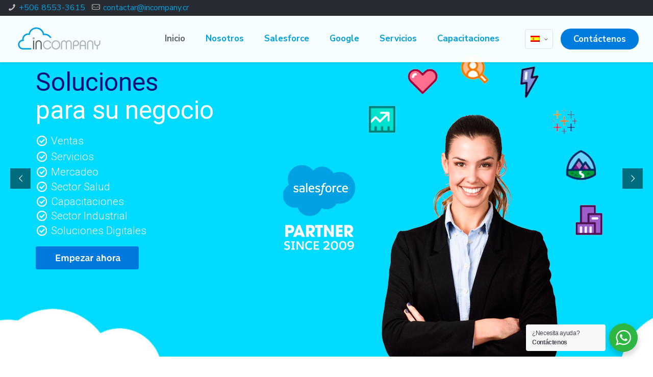

--- FILE ---
content_type: text/html; charset=UTF-8
request_url: https://incompany.cr/
body_size: 190648
content:
<!DOCTYPE html>
<html lang="es-ES" class="no-js" itemscope itemtype="https://schema.org/WebPage">

<head>

<meta charset="UTF-8" />
<meta name="description" content="Descubra soluciones confiables para operaciones comerciales con integraciones de software certificadas. Capacite a su equipo con servicios confiables de integración de Salesforce y G Suite."/>
<meta name="keywords" content="Salesforce,Salesforce Costa Rica,Partner Implementador,Entusiasmo,Tecnología,Transformación Digital"/>
<meta property="og:image" content="https://incompany.cr/wp-content/uploads/2020/11/icnomapny-logo.png"/>
<!-- Global site tag (gtag.js) - Google Analytics -->
<script async src="https://www.googletagmanager.com/gtag/js?id=UA-38328598-1"></script>
<script>
  window.dataLayer = window.dataLayer || [];
  function gtag(){dataLayer.push(arguments);}
  gtag('js', new Date());

  gtag('config', 'UA-38328598-1');
</script>


<META HTTP-EQUIV="Content-type" CONTENT="text/html; charset=UTF-8">
<script src="https://www.google.com/recaptcha/api.js"></script>
<script>
 function timestamp() { var response = document.getElementById("g-recaptcha-response"); if (response == null || response.value.trim() == "") {var elems = JSON.parse(document.getElementsByName("captcha_settings")[0].value);elems["ts"] = JSON.stringify(new Date().getTime());document.getElementsByName("captcha_settings")[0].value = JSON.stringify(elems); } } setInterval(timestamp, 500); 
</script>
<script type="text/javascript">
_linkedin_partner_id = "3976074";
window._linkedin_data_partner_ids = window._linkedin_data_partner_ids || [];
window._linkedin_data_partner_ids.push(_linkedin_partner_id);
</script><script type="text/javascript">
(function(l) {
if (!l){window.lintrk = function(a,b){window.lintrk.q.push([a,b])};
window.lintrk.q=[]}
var s = document.getElementsByTagName("script")[0];
var b = document.createElement("script");
b.type = "text/javascript";b.async = true;
b.src = "https://snap.licdn.com/li.lms-analytics/insight.min.js";
s.parentNode.insertBefore(b, s);})(window.lintrk);
</script>
<noscript>
<img height="1" width="1" style="display:none;" alt="" src="https://px.ads.linkedin.com/collect/?pid=3976074&fmt=gif" />
</noscript><title>Incompany | Transformamos su Negocio</title>
<meta name='robots' content='max-image-preview:large' />
<link rel="alternate" hreflang="en" href="https://incompany.cr/?lang=en" />
<link rel="alternate" hreflang="es" href="https://incompany.cr/" />
<link rel="alternate" hreflang="x-default" href="https://incompany.cr/" />
<meta name="format-detection" content="telephone=no">
<meta name="viewport" content="width=device-width, initial-scale=1, maximum-scale=1" />
<link rel="shortcut icon" href="https://incompany.cr/wp-content/uploads/2020/11/favicon-1.png" type="image/x-icon" />
<link rel='dns-prefetch' href='//fonts.googleapis.com' />
<link rel="alternate" type="application/rss+xml" title="Incompany Salesforce &raquo; Feed" href="https://incompany.cr/feed/" />
<link rel="alternate" type="application/rss+xml" title="Incompany Salesforce &raquo; Feed de los comentarios" href="https://incompany.cr/comments/feed/" />
<script type="text/javascript">
/* <![CDATA[ */
window._wpemojiSettings = {"baseUrl":"https:\/\/s.w.org\/images\/core\/emoji\/14.0.0\/72x72\/","ext":".png","svgUrl":"https:\/\/s.w.org\/images\/core\/emoji\/14.0.0\/svg\/","svgExt":".svg","source":{"concatemoji":"https:\/\/incompany.cr\/wp-includes\/js\/wp-emoji-release.min.js?ver=6.4.7"}};
/*! This file is auto-generated */
!function(i,n){var o,s,e;function c(e){try{var t={supportTests:e,timestamp:(new Date).valueOf()};sessionStorage.setItem(o,JSON.stringify(t))}catch(e){}}function p(e,t,n){e.clearRect(0,0,e.canvas.width,e.canvas.height),e.fillText(t,0,0);var t=new Uint32Array(e.getImageData(0,0,e.canvas.width,e.canvas.height).data),r=(e.clearRect(0,0,e.canvas.width,e.canvas.height),e.fillText(n,0,0),new Uint32Array(e.getImageData(0,0,e.canvas.width,e.canvas.height).data));return t.every(function(e,t){return e===r[t]})}function u(e,t,n){switch(t){case"flag":return n(e,"\ud83c\udff3\ufe0f\u200d\u26a7\ufe0f","\ud83c\udff3\ufe0f\u200b\u26a7\ufe0f")?!1:!n(e,"\ud83c\uddfa\ud83c\uddf3","\ud83c\uddfa\u200b\ud83c\uddf3")&&!n(e,"\ud83c\udff4\udb40\udc67\udb40\udc62\udb40\udc65\udb40\udc6e\udb40\udc67\udb40\udc7f","\ud83c\udff4\u200b\udb40\udc67\u200b\udb40\udc62\u200b\udb40\udc65\u200b\udb40\udc6e\u200b\udb40\udc67\u200b\udb40\udc7f");case"emoji":return!n(e,"\ud83e\udef1\ud83c\udffb\u200d\ud83e\udef2\ud83c\udfff","\ud83e\udef1\ud83c\udffb\u200b\ud83e\udef2\ud83c\udfff")}return!1}function f(e,t,n){var r="undefined"!=typeof WorkerGlobalScope&&self instanceof WorkerGlobalScope?new OffscreenCanvas(300,150):i.createElement("canvas"),a=r.getContext("2d",{willReadFrequently:!0}),o=(a.textBaseline="top",a.font="600 32px Arial",{});return e.forEach(function(e){o[e]=t(a,e,n)}),o}function t(e){var t=i.createElement("script");t.src=e,t.defer=!0,i.head.appendChild(t)}"undefined"!=typeof Promise&&(o="wpEmojiSettingsSupports",s=["flag","emoji"],n.supports={everything:!0,everythingExceptFlag:!0},e=new Promise(function(e){i.addEventListener("DOMContentLoaded",e,{once:!0})}),new Promise(function(t){var n=function(){try{var e=JSON.parse(sessionStorage.getItem(o));if("object"==typeof e&&"number"==typeof e.timestamp&&(new Date).valueOf()<e.timestamp+604800&&"object"==typeof e.supportTests)return e.supportTests}catch(e){}return null}();if(!n){if("undefined"!=typeof Worker&&"undefined"!=typeof OffscreenCanvas&&"undefined"!=typeof URL&&URL.createObjectURL&&"undefined"!=typeof Blob)try{var e="postMessage("+f.toString()+"("+[JSON.stringify(s),u.toString(),p.toString()].join(",")+"));",r=new Blob([e],{type:"text/javascript"}),a=new Worker(URL.createObjectURL(r),{name:"wpTestEmojiSupports"});return void(a.onmessage=function(e){c(n=e.data),a.terminate(),t(n)})}catch(e){}c(n=f(s,u,p))}t(n)}).then(function(e){for(var t in e)n.supports[t]=e[t],n.supports.everything=n.supports.everything&&n.supports[t],"flag"!==t&&(n.supports.everythingExceptFlag=n.supports.everythingExceptFlag&&n.supports[t]);n.supports.everythingExceptFlag=n.supports.everythingExceptFlag&&!n.supports.flag,n.DOMReady=!1,n.readyCallback=function(){n.DOMReady=!0}}).then(function(){return e}).then(function(){var e;n.supports.everything||(n.readyCallback(),(e=n.source||{}).concatemoji?t(e.concatemoji):e.wpemoji&&e.twemoji&&(t(e.twemoji),t(e.wpemoji)))}))}((window,document),window._wpemojiSettings);
/* ]]> */
</script>
<style id='wp-emoji-styles-inline-css' type='text/css'>

	img.wp-smiley, img.emoji {
		display: inline !important;
		border: none !important;
		box-shadow: none !important;
		height: 1em !important;
		width: 1em !important;
		margin: 0 0.07em !important;
		vertical-align: -0.1em !important;
		background: none !important;
		padding: 0 !important;
	}
</style>
<link rel='stylesheet' id='nta-css-popup-css' href='https://incompany.cr/wp-content/plugins/wp-whatsapp/assets/dist/css/style.css?ver=6.4.7' type='text/css' media='all' />
<style id='classic-theme-styles-inline-css' type='text/css'>
/*! This file is auto-generated */
.wp-block-button__link{color:#fff;background-color:#32373c;border-radius:9999px;box-shadow:none;text-decoration:none;padding:calc(.667em + 2px) calc(1.333em + 2px);font-size:1.125em}.wp-block-file__button{background:#32373c;color:#fff;text-decoration:none}
</style>
<style id='global-styles-inline-css' type='text/css'>
body{--wp--preset--color--black: #000000;--wp--preset--color--cyan-bluish-gray: #abb8c3;--wp--preset--color--white: #ffffff;--wp--preset--color--pale-pink: #f78da7;--wp--preset--color--vivid-red: #cf2e2e;--wp--preset--color--luminous-vivid-orange: #ff6900;--wp--preset--color--luminous-vivid-amber: #fcb900;--wp--preset--color--light-green-cyan: #7bdcb5;--wp--preset--color--vivid-green-cyan: #00d084;--wp--preset--color--pale-cyan-blue: #8ed1fc;--wp--preset--color--vivid-cyan-blue: #0693e3;--wp--preset--color--vivid-purple: #9b51e0;--wp--preset--gradient--vivid-cyan-blue-to-vivid-purple: linear-gradient(135deg,rgba(6,147,227,1) 0%,rgb(155,81,224) 100%);--wp--preset--gradient--light-green-cyan-to-vivid-green-cyan: linear-gradient(135deg,rgb(122,220,180) 0%,rgb(0,208,130) 100%);--wp--preset--gradient--luminous-vivid-amber-to-luminous-vivid-orange: linear-gradient(135deg,rgba(252,185,0,1) 0%,rgba(255,105,0,1) 100%);--wp--preset--gradient--luminous-vivid-orange-to-vivid-red: linear-gradient(135deg,rgba(255,105,0,1) 0%,rgb(207,46,46) 100%);--wp--preset--gradient--very-light-gray-to-cyan-bluish-gray: linear-gradient(135deg,rgb(238,238,238) 0%,rgb(169,184,195) 100%);--wp--preset--gradient--cool-to-warm-spectrum: linear-gradient(135deg,rgb(74,234,220) 0%,rgb(151,120,209) 20%,rgb(207,42,186) 40%,rgb(238,44,130) 60%,rgb(251,105,98) 80%,rgb(254,248,76) 100%);--wp--preset--gradient--blush-light-purple: linear-gradient(135deg,rgb(255,206,236) 0%,rgb(152,150,240) 100%);--wp--preset--gradient--blush-bordeaux: linear-gradient(135deg,rgb(254,205,165) 0%,rgb(254,45,45) 50%,rgb(107,0,62) 100%);--wp--preset--gradient--luminous-dusk: linear-gradient(135deg,rgb(255,203,112) 0%,rgb(199,81,192) 50%,rgb(65,88,208) 100%);--wp--preset--gradient--pale-ocean: linear-gradient(135deg,rgb(255,245,203) 0%,rgb(182,227,212) 50%,rgb(51,167,181) 100%);--wp--preset--gradient--electric-grass: linear-gradient(135deg,rgb(202,248,128) 0%,rgb(113,206,126) 100%);--wp--preset--gradient--midnight: linear-gradient(135deg,rgb(2,3,129) 0%,rgb(40,116,252) 100%);--wp--preset--font-size--small: 13px;--wp--preset--font-size--medium: 20px;--wp--preset--font-size--large: 36px;--wp--preset--font-size--x-large: 42px;--wp--preset--spacing--20: 0.44rem;--wp--preset--spacing--30: 0.67rem;--wp--preset--spacing--40: 1rem;--wp--preset--spacing--50: 1.5rem;--wp--preset--spacing--60: 2.25rem;--wp--preset--spacing--70: 3.38rem;--wp--preset--spacing--80: 5.06rem;--wp--preset--shadow--natural: 6px 6px 9px rgba(0, 0, 0, 0.2);--wp--preset--shadow--deep: 12px 12px 50px rgba(0, 0, 0, 0.4);--wp--preset--shadow--sharp: 6px 6px 0px rgba(0, 0, 0, 0.2);--wp--preset--shadow--outlined: 6px 6px 0px -3px rgba(255, 255, 255, 1), 6px 6px rgba(0, 0, 0, 1);--wp--preset--shadow--crisp: 6px 6px 0px rgba(0, 0, 0, 1);}:where(.is-layout-flex){gap: 0.5em;}:where(.is-layout-grid){gap: 0.5em;}body .is-layout-flow > .alignleft{float: left;margin-inline-start: 0;margin-inline-end: 2em;}body .is-layout-flow > .alignright{float: right;margin-inline-start: 2em;margin-inline-end: 0;}body .is-layout-flow > .aligncenter{margin-left: auto !important;margin-right: auto !important;}body .is-layout-constrained > .alignleft{float: left;margin-inline-start: 0;margin-inline-end: 2em;}body .is-layout-constrained > .alignright{float: right;margin-inline-start: 2em;margin-inline-end: 0;}body .is-layout-constrained > .aligncenter{margin-left: auto !important;margin-right: auto !important;}body .is-layout-constrained > :where(:not(.alignleft):not(.alignright):not(.alignfull)){max-width: var(--wp--style--global--content-size);margin-left: auto !important;margin-right: auto !important;}body .is-layout-constrained > .alignwide{max-width: var(--wp--style--global--wide-size);}body .is-layout-flex{display: flex;}body .is-layout-flex{flex-wrap: wrap;align-items: center;}body .is-layout-flex > *{margin: 0;}body .is-layout-grid{display: grid;}body .is-layout-grid > *{margin: 0;}:where(.wp-block-columns.is-layout-flex){gap: 2em;}:where(.wp-block-columns.is-layout-grid){gap: 2em;}:where(.wp-block-post-template.is-layout-flex){gap: 1.25em;}:where(.wp-block-post-template.is-layout-grid){gap: 1.25em;}.has-black-color{color: var(--wp--preset--color--black) !important;}.has-cyan-bluish-gray-color{color: var(--wp--preset--color--cyan-bluish-gray) !important;}.has-white-color{color: var(--wp--preset--color--white) !important;}.has-pale-pink-color{color: var(--wp--preset--color--pale-pink) !important;}.has-vivid-red-color{color: var(--wp--preset--color--vivid-red) !important;}.has-luminous-vivid-orange-color{color: var(--wp--preset--color--luminous-vivid-orange) !important;}.has-luminous-vivid-amber-color{color: var(--wp--preset--color--luminous-vivid-amber) !important;}.has-light-green-cyan-color{color: var(--wp--preset--color--light-green-cyan) !important;}.has-vivid-green-cyan-color{color: var(--wp--preset--color--vivid-green-cyan) !important;}.has-pale-cyan-blue-color{color: var(--wp--preset--color--pale-cyan-blue) !important;}.has-vivid-cyan-blue-color{color: var(--wp--preset--color--vivid-cyan-blue) !important;}.has-vivid-purple-color{color: var(--wp--preset--color--vivid-purple) !important;}.has-black-background-color{background-color: var(--wp--preset--color--black) !important;}.has-cyan-bluish-gray-background-color{background-color: var(--wp--preset--color--cyan-bluish-gray) !important;}.has-white-background-color{background-color: var(--wp--preset--color--white) !important;}.has-pale-pink-background-color{background-color: var(--wp--preset--color--pale-pink) !important;}.has-vivid-red-background-color{background-color: var(--wp--preset--color--vivid-red) !important;}.has-luminous-vivid-orange-background-color{background-color: var(--wp--preset--color--luminous-vivid-orange) !important;}.has-luminous-vivid-amber-background-color{background-color: var(--wp--preset--color--luminous-vivid-amber) !important;}.has-light-green-cyan-background-color{background-color: var(--wp--preset--color--light-green-cyan) !important;}.has-vivid-green-cyan-background-color{background-color: var(--wp--preset--color--vivid-green-cyan) !important;}.has-pale-cyan-blue-background-color{background-color: var(--wp--preset--color--pale-cyan-blue) !important;}.has-vivid-cyan-blue-background-color{background-color: var(--wp--preset--color--vivid-cyan-blue) !important;}.has-vivid-purple-background-color{background-color: var(--wp--preset--color--vivid-purple) !important;}.has-black-border-color{border-color: var(--wp--preset--color--black) !important;}.has-cyan-bluish-gray-border-color{border-color: var(--wp--preset--color--cyan-bluish-gray) !important;}.has-white-border-color{border-color: var(--wp--preset--color--white) !important;}.has-pale-pink-border-color{border-color: var(--wp--preset--color--pale-pink) !important;}.has-vivid-red-border-color{border-color: var(--wp--preset--color--vivid-red) !important;}.has-luminous-vivid-orange-border-color{border-color: var(--wp--preset--color--luminous-vivid-orange) !important;}.has-luminous-vivid-amber-border-color{border-color: var(--wp--preset--color--luminous-vivid-amber) !important;}.has-light-green-cyan-border-color{border-color: var(--wp--preset--color--light-green-cyan) !important;}.has-vivid-green-cyan-border-color{border-color: var(--wp--preset--color--vivid-green-cyan) !important;}.has-pale-cyan-blue-border-color{border-color: var(--wp--preset--color--pale-cyan-blue) !important;}.has-vivid-cyan-blue-border-color{border-color: var(--wp--preset--color--vivid-cyan-blue) !important;}.has-vivid-purple-border-color{border-color: var(--wp--preset--color--vivid-purple) !important;}.has-vivid-cyan-blue-to-vivid-purple-gradient-background{background: var(--wp--preset--gradient--vivid-cyan-blue-to-vivid-purple) !important;}.has-light-green-cyan-to-vivid-green-cyan-gradient-background{background: var(--wp--preset--gradient--light-green-cyan-to-vivid-green-cyan) !important;}.has-luminous-vivid-amber-to-luminous-vivid-orange-gradient-background{background: var(--wp--preset--gradient--luminous-vivid-amber-to-luminous-vivid-orange) !important;}.has-luminous-vivid-orange-to-vivid-red-gradient-background{background: var(--wp--preset--gradient--luminous-vivid-orange-to-vivid-red) !important;}.has-very-light-gray-to-cyan-bluish-gray-gradient-background{background: var(--wp--preset--gradient--very-light-gray-to-cyan-bluish-gray) !important;}.has-cool-to-warm-spectrum-gradient-background{background: var(--wp--preset--gradient--cool-to-warm-spectrum) !important;}.has-blush-light-purple-gradient-background{background: var(--wp--preset--gradient--blush-light-purple) !important;}.has-blush-bordeaux-gradient-background{background: var(--wp--preset--gradient--blush-bordeaux) !important;}.has-luminous-dusk-gradient-background{background: var(--wp--preset--gradient--luminous-dusk) !important;}.has-pale-ocean-gradient-background{background: var(--wp--preset--gradient--pale-ocean) !important;}.has-electric-grass-gradient-background{background: var(--wp--preset--gradient--electric-grass) !important;}.has-midnight-gradient-background{background: var(--wp--preset--gradient--midnight) !important;}.has-small-font-size{font-size: var(--wp--preset--font-size--small) !important;}.has-medium-font-size{font-size: var(--wp--preset--font-size--medium) !important;}.has-large-font-size{font-size: var(--wp--preset--font-size--large) !important;}.has-x-large-font-size{font-size: var(--wp--preset--font-size--x-large) !important;}
.wp-block-navigation a:where(:not(.wp-element-button)){color: inherit;}
:where(.wp-block-post-template.is-layout-flex){gap: 1.25em;}:where(.wp-block-post-template.is-layout-grid){gap: 1.25em;}
:where(.wp-block-columns.is-layout-flex){gap: 2em;}:where(.wp-block-columns.is-layout-grid){gap: 2em;}
.wp-block-pullquote{font-size: 1.5em;line-height: 1.6;}
</style>
<link rel='stylesheet' id='wpml-blocks-css' href='https://incompany.cr/wp-content/plugins/sitepress-multilingual-cms/dist/css/blocks/styles.css?ver=4.6.8' type='text/css' media='all' />
<link rel='stylesheet' id='contact-form-7-css' href='https://incompany.cr/wp-content/plugins/contact-form-7/includes/css/styles.css?ver=5.9.8' type='text/css' media='all' />
<link rel='stylesheet' id='rs-plugin-settings-css' href='https://incompany.cr/wp-content/plugins/revslider/public/assets/css/rs6.css?ver=6.3.3' type='text/css' media='all' />
<style id='rs-plugin-settings-inline-css' type='text/css'>
#rs-demo-id {}
</style>
<link rel='stylesheet' id='wpml-legacy-horizontal-list-0-css' href='https://incompany.cr/wp-content/plugins/sitepress-multilingual-cms/templates/language-switchers/legacy-list-horizontal/style.min.css?ver=1' type='text/css' media='all' />
<style id='wpml-legacy-horizontal-list-0-inline-css' type='text/css'>
.wpml-ls-display{display:inline!important}
</style>
<link rel='stylesheet' id='cms-navigation-style-base-css' href='https://incompany.cr/wp-content/plugins/wpml-cms-nav/res/css/cms-navigation-base.css?ver=1.5.5' type='text/css' media='screen' />
<link rel='stylesheet' id='cms-navigation-style-css' href='https://incompany.cr/wp-content/plugins/wpml-cms-nav/res/css/cms-navigation.css?ver=1.5.5' type='text/css' media='screen' />
<link rel='stylesheet' id='style-css' href='https://incompany.cr/wp-content/themes/betheme/style.css?ver=21.9.6' type='text/css' media='all' />
<link rel='stylesheet' id='mfn-base-css' href='https://incompany.cr/wp-content/themes/betheme/css/base.css?ver=21.9.6' type='text/css' media='all' />
<link rel='stylesheet' id='mfn-layout-css' href='https://incompany.cr/wp-content/themes/betheme/css/layout.css?ver=21.9.6' type='text/css' media='all' />
<link rel='stylesheet' id='mfn-shortcodes-css' href='https://incompany.cr/wp-content/themes/betheme/css/shortcodes.css?ver=21.9.6' type='text/css' media='all' />
<link rel='stylesheet' id='mfn-animations-css' href='https://incompany.cr/wp-content/themes/betheme/assets/animations/animations.min.css?ver=21.9.6' type='text/css' media='all' />
<link rel='stylesheet' id='mfn-jquery-ui-css' href='https://incompany.cr/wp-content/themes/betheme/assets/ui/jquery.ui.all.css?ver=21.9.6' type='text/css' media='all' />
<link rel='stylesheet' id='mfn-jplayer-css' href='https://incompany.cr/wp-content/themes/betheme/assets/jplayer/css/jplayer.blue.monday.css?ver=21.9.6' type='text/css' media='all' />
<link rel='stylesheet' id='mfn-responsive-css' href='https://incompany.cr/wp-content/themes/betheme/css/responsive.css?ver=21.9.6' type='text/css' media='all' />
<link rel='stylesheet' id='mfn-fonts-css' href='https://fonts.googleapis.com/css?family=Nunito+Sans%3A1%2C300%2C400%2C400italic%2C500%2C700%2C700italic&#038;display=swap&#038;ver=6.4.7' type='text/css' media='all' />
<link rel='stylesheet' id='elementor-icons-css' href='https://incompany.cr/wp-content/plugins/elementor/assets/lib/eicons/css/elementor-icons.min.css?ver=5.35.0' type='text/css' media='all' />
<link rel='stylesheet' id='elementor-frontend-css' href='https://incompany.cr/wp-content/plugins/elementor/assets/css/frontend.min.css?ver=3.27.7' type='text/css' media='all' />
<link rel='stylesheet' id='elementor-post-308-css' href='https://incompany.cr/wp-content/uploads/elementor/css/post-308.css?ver=1734686657' type='text/css' media='all' />
<link rel='stylesheet' id='font-awesome-5-all-css' href='https://incompany.cr/wp-content/plugins/elementor/assets/lib/font-awesome/css/all.min.css?ver=3.27.7' type='text/css' media='all' />
<link rel='stylesheet' id='font-awesome-4-shim-css' href='https://incompany.cr/wp-content/plugins/elementor/assets/lib/font-awesome/css/v4-shims.min.css?ver=3.27.7' type='text/css' media='all' />
<link rel='stylesheet' id='widget-image-css' href='https://incompany.cr/wp-content/plugins/elementor/assets/css/widget-image.min.css?ver=3.27.7' type='text/css' media='all' />
<link rel='stylesheet' id='widget-text-editor-css' href='https://incompany.cr/wp-content/plugins/elementor/assets/css/widget-text-editor.min.css?ver=3.27.7' type='text/css' media='all' />
<link rel='stylesheet' id='widget-icon-list-css' href='https://incompany.cr/wp-content/plugins/elementor/assets/css/widget-icon-list.min.css?ver=3.27.7' type='text/css' media='all' />
<link rel='stylesheet' id='widget-counter-css' href='https://incompany.cr/wp-content/plugins/elementor/assets/css/widget-counter.min.css?ver=3.27.7' type='text/css' media='all' />
<link rel='stylesheet' id='swiper-css' href='https://incompany.cr/wp-content/plugins/elementor/assets/lib/swiper/v8/css/swiper.min.css?ver=8.4.5' type='text/css' media='all' />
<link rel='stylesheet' id='e-swiper-css' href='https://incompany.cr/wp-content/plugins/elementor/assets/css/conditionals/e-swiper.min.css?ver=3.27.7' type='text/css' media='all' />
<link rel='stylesheet' id='widget-image-carousel-css' href='https://incompany.cr/wp-content/plugins/elementor/assets/css/widget-image-carousel.min.css?ver=3.27.7' type='text/css' media='all' />
<link rel='stylesheet' id='elementor-post-9-css' href='https://incompany.cr/wp-content/uploads/elementor/css/post-9.css?ver=1734686658' type='text/css' media='all' />
<style id='mfn-dynamic-inline-css' type='text/css'>
html{background-color: #ffffff;}#Wrapper,#Content{background-color: #ffffff;}body:not(.template-slider) #Header{min-height: 0px;}body.header-below:not(.template-slider) #Header{padding-top: 0px;}#Subheader {padding: 250px 0;}#Footer .widgets_wrapper {padding: 20px 0;}body, button, span.date_label, .timeline_items li h3 span, input[type="submit"], input[type="reset"], input[type="button"],input[type="text"], input[type="password"], input[type="tel"], input[type="email"], textarea, select, .offer_li .title h3 {font-family: "Nunito Sans", Helvetica, Arial, sans-serif;}#menu > ul > li > a, a.action_button, #overlay-menu ul li a {font-family: "Nunito Sans", Helvetica, Arial, sans-serif;}#Subheader .title {font-family: "Nunito Sans", Helvetica, Arial, sans-serif;}h1, h2, h3, h4, .text-logo #logo {font-family: "Nunito Sans", Helvetica, Arial, sans-serif;}h5, h6 {font-family: "Nunito Sans", Helvetica, Arial, sans-serif;}blockquote {font-family: "Nunito Sans", Helvetica, Arial, sans-serif;}.chart_box .chart .num, .counter .desc_wrapper .number-wrapper, .how_it_works .image .number,.pricing-box .plan-header .price, .quick_fact .number-wrapper, .woocommerce .product div.entry-summary .price {font-family: "Nunito Sans", Helvetica, Arial, sans-serif;}body {font-size: 16px;line-height: 23px;font-weight: 400;letter-spacing: 0px;}.big {font-size: 18px;line-height: 28px;font-weight: 400;letter-spacing: 0px;}#menu > ul > li > a, a.action_button, #overlay-menu ul li a{font-size: 17px;font-weight: 700;letter-spacing: 0px;}#overlay-menu ul li a{line-height: 25.5px;}#Subheader .title {font-size: 30px;line-height: 35px;font-weight: 400;letter-spacing: 1px;font-style: italic;}h1, .text-logo #logo {font-size: 72px;line-height: 50px;font-weight: 700;letter-spacing: 0px;}h2 {font-size: 48px;line-height: 48px;font-weight: 500;letter-spacing: 0px;}h3 {font-size: 32px;line-height: 35px;font-weight: 300;letter-spacing: 0px;}h4 {font-size: 21px;line-height: 25px;font-weight: 500;letter-spacing: 0px;}h5 {font-size: 15px;line-height: 25px;font-weight: 700;letter-spacing: 0px;}h6 {font-size: 14px;line-height: 25px;font-weight: 700;letter-spacing: 0px;}#Intro .intro-title {font-size: 70px;line-height: 70px;font-weight: 400;letter-spacing: 0px;}@media only screen and (min-width: 768px) and (max-width: 959px){body {font-size: 14px;line-height: 20px;letter-spacing: 0px;}.big {font-size: 15px;line-height: 24px;letter-spacing: 0px;}#menu > ul > li > a, a.action_button, #overlay-menu ul li a {font-size: 14px;letter-spacing: 0px;}#overlay-menu ul li a{line-height: 21px;letter-spacing: 0px;}#Subheader .title {font-size: 26px;line-height: 30px;letter-spacing: 1px;}h1, .text-logo #logo {font-size: 61px;line-height: 43px;letter-spacing: 0px;}h2 {font-size: 41px;line-height: 41px;letter-spacing: 0px;}h3 {font-size: 27px;line-height: 30px;letter-spacing: 0px;}h4 {font-size: 18px;line-height: 21px;letter-spacing: 0px;}h5 {font-size: 13px;line-height: 21px;letter-spacing: 0px;}h6 {font-size: 13px;line-height: 21px;letter-spacing: 0px;}#Intro .intro-title {font-size: 60px;line-height: 60px;letter-spacing: 0px;}blockquote { font-size: 15px;}.chart_box .chart .num { font-size: 45px; line-height: 45px; }.counter .desc_wrapper .number-wrapper { font-size: 45px; line-height: 45px;}.counter .desc_wrapper .title { font-size: 14px; line-height: 18px;}.faq .question .title { font-size: 14px; }.fancy_heading .title { font-size: 38px; line-height: 38px; }.offer .offer_li .desc_wrapper .title h3 { font-size: 32px; line-height: 32px; }.offer_thumb_ul li.offer_thumb_li .desc_wrapper .title h3 {font-size: 32px; line-height: 32px; }.pricing-box .plan-header h2 { font-size: 27px; line-height: 27px; }.pricing-box .plan-header .price > span { font-size: 40px; line-height: 40px; }.pricing-box .plan-header .price sup.currency { font-size: 18px; line-height: 18px; }.pricing-box .plan-header .price sup.period { font-size: 14px; line-height: 14px;}.quick_fact .number { font-size: 80px; line-height: 80px;}.trailer_box .desc h2 { font-size: 27px; line-height: 27px; }.widget > h3 { font-size: 17px; line-height: 20px; }}@media only screen and (min-width: 480px) and (max-width: 767px){body {font-size: 13px;line-height: 19px;letter-spacing: 0px;}.big {font-size: 14px;line-height: 21px;letter-spacing: 0px;}#menu > ul > li > a, a.action_button, #overlay-menu ul li a {font-size: 13px;letter-spacing: 0px;}#overlay-menu ul li a{line-height: 19.5px;letter-spacing: 0px;}#Subheader .title {font-size: 23px;line-height: 26px;letter-spacing: 1px;}h1, .text-logo #logo {font-size: 54px;line-height: 38px;letter-spacing: 0px;}h2 {font-size: 36px;line-height: 36px;letter-spacing: 0px;}h3 {font-size: 24px;line-height: 26px;letter-spacing: 0px;}h4 {font-size: 16px;line-height: 19px;letter-spacing: 0px;}h5 {font-size: 13px;line-height: 19px;letter-spacing: 0px;}h6 {font-size: 13px;line-height: 19px;letter-spacing: 0px;}#Intro .intro-title {font-size: 53px;line-height: 53px;letter-spacing: 0px;}blockquote { font-size: 14px;}.chart_box .chart .num { font-size: 40px; line-height: 40px; }.counter .desc_wrapper .number-wrapper { font-size: 40px; line-height: 40px;}.counter .desc_wrapper .title { font-size: 13px; line-height: 16px;}.faq .question .title { font-size: 13px; }.fancy_heading .title { font-size: 34px; line-height: 34px; }.offer .offer_li .desc_wrapper .title h3 { font-size: 28px; line-height: 28px; }.offer_thumb_ul li.offer_thumb_li .desc_wrapper .title h3 {font-size: 28px; line-height: 28px; }.pricing-box .plan-header h2 { font-size: 24px; line-height: 24px; }.pricing-box .plan-header .price > span { font-size: 34px; line-height: 34px; }.pricing-box .plan-header .price sup.currency { font-size: 16px; line-height: 16px; }.pricing-box .plan-header .price sup.period { font-size: 13px; line-height: 13px;}.quick_fact .number { font-size: 70px; line-height: 70px;}.trailer_box .desc h2 { font-size: 24px; line-height: 24px; }.widget > h3 { font-size: 16px; line-height: 19px; }}@media only screen and (max-width: 479px){body {font-size: 13px;line-height: 19px;letter-spacing: 0px;}.big {font-size: 13px;line-height: 19px;letter-spacing: 0px;}#menu > ul > li > a, a.action_button, #overlay-menu ul li a {font-size: 13px;letter-spacing: 0px;}#overlay-menu ul li a{line-height: 19.5px;letter-spacing: 0px;}#Subheader .title {font-size: 18px;line-height: 21px;letter-spacing: 1px;}h1, .text-logo #logo {font-size: 43px;line-height: 30px;letter-spacing: 0px;}h2 {font-size: 29px;line-height: 29px;letter-spacing: 0px;}h3 {font-size: 19px;line-height: 21px;letter-spacing: 0px;}h4 {font-size: 13px;line-height: 19px;letter-spacing: 0px;}h5 {font-size: 13px;line-height: 19px;letter-spacing: 0px;}h6 {font-size: 13px;line-height: 19px;letter-spacing: 0px;}#Intro .intro-title {font-size: 42px;line-height: 42px;letter-spacing: 0px;}blockquote { font-size: 13px;}.chart_box .chart .num { font-size: 35px; line-height: 35px; }.counter .desc_wrapper .number-wrapper { font-size: 35px; line-height: 35px;}.counter .desc_wrapper .title { font-size: 13px; line-height: 26px;}.faq .question .title { font-size: 13px; }.fancy_heading .title { font-size: 30px; line-height: 30px; }.offer .offer_li .desc_wrapper .title h3 { font-size: 26px; line-height: 26px; }.offer_thumb_ul li.offer_thumb_li .desc_wrapper .title h3 {font-size: 26px; line-height: 26px; }.pricing-box .plan-header h2 { font-size: 21px; line-height: 21px; }.pricing-box .plan-header .price > span { font-size: 32px; line-height: 32px; }.pricing-box .plan-header .price sup.currency { font-size: 14px; line-height: 14px; }.pricing-box .plan-header .price sup.period { font-size: 13px; line-height: 13px;}.quick_fact .number { font-size: 60px; line-height: 60px;}.trailer_box .desc h2 { font-size: 21px; line-height: 21px; }.widget > h3 { font-size: 15px; line-height: 18px; }}.with_aside .sidebar.columns {width: 23%;}.with_aside .sections_group {width: 77%;}.aside_both .sidebar.columns {width: 18%;}.aside_both .sidebar.sidebar-1{margin-left: -82%;}.aside_both .sections_group {width: 64%;margin-left: 18%;}@media only screen and (min-width:1240px){#Wrapper, .with_aside .content_wrapper {max-width: 1080px;}.section_wrapper, .container {max-width: 1060px;}.layout-boxed.header-boxed #Top_bar.is-sticky{max-width: 1080px;}}@media only screen and (max-width: 767px){.section_wrapper,.container,.four.columns .widget-area { max-width: 480px !important; }}.button-default .button, .button-flat .button, .button-round .button {background-color: #f7f7f7;color: #747474;}.button-stroke .button {border-color: #f7f7f7;color: #747474;}.button-stroke .button:hover{background-color: #f7f7f7;color: #fff;}.button-default .button_theme, .button-default button,.button-default input[type="button"], .button-default input[type="reset"], .button-default input[type="submit"],.button-flat .button_theme, .button-flat button,.button-flat input[type="button"], .button-flat input[type="reset"], .button-flat input[type="submit"],.button-round .button_theme, .button-round button,.button-round input[type="button"], .button-round input[type="reset"], .button-round input[type="submit"],.woocommerce #respond input#submit,.woocommerce a.button:not(.default),.woocommerce button.button,.woocommerce input.button,.woocommerce #respond input#submit:hover, .woocommerce a.button:hover, .woocommerce button.button:hover, .woocommerce input.button:hover{color: #ffffff;}.button-stroke .button_theme:hover,.button-stroke button:hover, .button-stroke input[type="submit"]:hover, .button-stroke input[type="reset"]:hover, .button-stroke input[type="button"]:hover,.button-stroke .woocommerce #respond input#submit:hover,.button-stroke .woocommerce a.button:not(.default):hover,.button-stroke .woocommerce button.button:hover,.button-stroke.woocommerce input.button:hover {color: #ffffff !important;}.button-stroke .button_theme:hover .button_icon i{color: #ffffff !important;}.button-default .single_add_to_cart_button, .button-flat .single_add_to_cart_button, .button-round .single_add_to_cart_button,.button-default .woocommerce .button:disabled, .button-flat .woocommerce .button:disabled, .button-round .woocommerce .button:disabled,.button-default .woocommerce .button.alt .button-flat .woocommerce .button.alt, .button-round .woocommerce .button.alt,.button-default a.remove, .button-flat a.remove, .button-round a.remove{color: #ffffff!important;}.action_button, .action_button:hover{background-color: #007cc3;color: #ffffff;}.button-stroke a.action_button{border-color: #007cc3;}.button-stroke a.action_button:hover{background-color: #007cc3!important;}.footer_button{color: #0c117b!important;background-color:transparent;box-shadow:none!important;}.footer_button:after{display:none!important;}.button-custom .button,.button-custom .action_button,.button-custom .footer_button,.button-custom button,.button-custom input[type="button"],.button-custom input[type="reset"],.button-custom input[type="submit"],.button-custom .woocommerce #respond input#submit,.button-custom .woocommerce a.button,.button-custom .woocommerce button.button,.button-custom .woocommerce input.button{font-family: Arial;font-size: 14px;line-height: 14px;font-weight: 400;letter-spacing: 0px;padding: 12px 20px 12px 20px;border-width: 0px;border-radius: 0px;}.button-custom .button{color: #626262;background-color: #dbdddf;border-color: transparent;}.button-custom .button:hover{color: #626262;background-color: #d3d3d3;border-color: transparent;}.button-custom .button_theme,.button-custom button,.button-custom input[type="button"],.button-custom input[type="reset"],.button-custom input[type="submit"],.button-custom .woocommerce #respond input#submit,.button-custom .woocommerce a.button:not(.default),.button-custom .woocommerce button.button,.button-custom .woocommerce input.button{color: #ffffff;background-color: #0095eb;border-color: transparent;}.button-custom .button_theme:hover,.button-custom button:hover,.button-custom input[type="button"]:hover,.button-custom input[type="reset"]:hover,.button-custom input[type="submit"]:hover,.button-custom .woocommerce #respond input#submit:hover,.button-custom .woocommerce a.button:not(.default):hover,.button-custom .woocommerce button.button:hover,.button-custom .woocommerce input.button:hover{color: #ffffff;background-color: #007cc3;border-color: transparent;}.button-custom .action_button{color: #626262;background-color: #dbdddf;border-color: transparent;}.button-custom .action_button:hover{color: #626262;background-color: #d3d3d3;border-color: transparent;}.button-custom .single_add_to_cart_button,.button-custom .woocommerce .button:disabled,.button-custom .woocommerce .button.alt,.button-custom a.remove{line-height: 14px!important;padding: 12px 20px 12px 20px!important;color: #ffffff!important;background-color: #0095eb!important;}.button-custom .single_add_to_cart_button:hover,.button-custom .woocommerce .button:disabled:hover,.button-custom .woocommerce .button.alt:hover,.button-custom a.remove:hover{color: #ffffff!important;background-color: #007cc3!important;}#Top_bar #logo,.header-fixed #Top_bar #logo,.header-plain #Top_bar #logo,.header-transparent #Top_bar #logo {height: 60px;line-height: 60px;padding: 15px 0;}.logo-overflow #Top_bar:not(.is-sticky) .logo {height: 90px;}#Top_bar .menu > li > a {padding: 15px 0;}.menu-highlight:not(.header-creative) #Top_bar .menu > li > a {margin: 20px 0;}.header-plain:not(.menu-highlight) #Top_bar .menu > li > a span:not(.description) {line-height: 90px;}.header-fixed #Top_bar .menu > li > a {padding: 30px 0;}#Top_bar .top_bar_right,.header-plain #Top_bar .top_bar_right {height: 90px;}#Top_bar .top_bar_right_wrapper {top: 25px;}.header-plain #Top_bar a#header_cart,.header-plain #Top_bar a#search_button,.header-plain #Top_bar .wpml-languages {line-height: 90px;}.header-plain #Top_bar a.action_button {line-height: 90px!important;}@media only screen and (max-width: 767px){#Top_bar a.responsive-menu-toggle {top: 40px;}.mobile-header-mini #Top_bar #logo{height:50px!important;line-height:50px!important;margin:5px 0;}}.twentytwenty-before-label::before{content:"Antes"}.twentytwenty-after-label::before{content:"Después"}input[type="date"],input[type="email"],input[type="number"],input[type="password"],input[type="search"],input[type="tel"],input[type="text"],input[type="url"],select,textarea,.woocommerce .quantity input.qty{border-radius:14px}#Side_slide{right:-250px;width:250px;}#Side_slide.left{left:-250px;}.blog-teaser li .desc-wrapper .desc{background-position-y:-1px;}@media only screen and ( max-width: 767px ){body:not(.template-slider) #Header{min-height: ;}#Subheader{padding: ;}}@media only screen and (min-width: 1240px){body:not(.header-simple) #Top_bar #menu{display:block!important}.tr-menu #Top_bar #menu{background:none!important}#Top_bar .menu > li > ul.mfn-megamenu{width:984px}#Top_bar .menu > li > ul.mfn-megamenu > li{float:left}#Top_bar .menu > li > ul.mfn-megamenu > li.mfn-megamenu-cols-1{width:100%}#Top_bar .menu > li > ul.mfn-megamenu > li.mfn-megamenu-cols-2{width:50%}#Top_bar .menu > li > ul.mfn-megamenu > li.mfn-megamenu-cols-3{width:33.33%}#Top_bar .menu > li > ul.mfn-megamenu > li.mfn-megamenu-cols-4{width:25%}#Top_bar .menu > li > ul.mfn-megamenu > li.mfn-megamenu-cols-5{width:20%}#Top_bar .menu > li > ul.mfn-megamenu > li.mfn-megamenu-cols-6{width:16.66%}#Top_bar .menu > li > ul.mfn-megamenu > li > ul{display:block!important;position:inherit;left:auto;top:auto;border-width:0 1px 0 0}#Top_bar .menu > li > ul.mfn-megamenu > li:last-child > ul{border:0}#Top_bar .menu > li > ul.mfn-megamenu > li > ul li{width:auto}#Top_bar .menu > li > ul.mfn-megamenu a.mfn-megamenu-title{text-transform:uppercase;font-weight:400;background:none}#Top_bar .menu > li > ul.mfn-megamenu a .menu-arrow{display:none}.menuo-right #Top_bar .menu > li > ul.mfn-megamenu{left:auto;right:0}.menuo-right #Top_bar .menu > li > ul.mfn-megamenu-bg{box-sizing:border-box}#Top_bar .menu > li > ul.mfn-megamenu-bg{padding:20px 166px 20px 20px;background-repeat:no-repeat;background-position:right bottom}.rtl #Top_bar .menu > li > ul.mfn-megamenu-bg{padding-left:166px;padding-right:20px;background-position:left bottom}#Top_bar .menu > li > ul.mfn-megamenu-bg > li{background:none}#Top_bar .menu > li > ul.mfn-megamenu-bg > li a{border:none}#Top_bar .menu > li > ul.mfn-megamenu-bg > li > ul{background:none!important;-webkit-box-shadow:0 0 0 0;-moz-box-shadow:0 0 0 0;box-shadow:0 0 0 0}.mm-vertical #Top_bar .container{position:relative;}.mm-vertical #Top_bar .top_bar_left{position:static;}.mm-vertical #Top_bar .menu > li ul{box-shadow:0 0 0 0 transparent!important;background-image:none;}.mm-vertical #Top_bar .menu > li > ul.mfn-megamenu{width:98%!important;margin:0 1%;padding:20px 0;}.mm-vertical.header-plain #Top_bar .menu > li > ul.mfn-megamenu{width:100%!important;margin:0;}.mm-vertical #Top_bar .menu > li > ul.mfn-megamenu > li{display:table-cell;float:none!important;width:10%;padding:0 15px;border-right:1px solid rgba(0, 0, 0, 0.05);}.mm-vertical #Top_bar .menu > li > ul.mfn-megamenu > li:last-child{border-right-width:0}.mm-vertical #Top_bar .menu > li > ul.mfn-megamenu > li.hide-border{border-right-width:0}.mm-vertical #Top_bar .menu > li > ul.mfn-megamenu > li a{border-bottom-width:0;padding:9px 15px;line-height:120%;}.mm-vertical #Top_bar .menu > li > ul.mfn-megamenu a.mfn-megamenu-title{font-weight:700;}.rtl .mm-vertical #Top_bar .menu > li > ul.mfn-megamenu > li:first-child{border-right-width:0}.rtl .mm-vertical #Top_bar .menu > li > ul.mfn-megamenu > li:last-child{border-right-width:1px}.header-plain:not(.menuo-right) #Header .top_bar_left{width:auto!important}.header-stack.header-center #Top_bar #menu{display:inline-block!important}.header-simple #Top_bar #menu{display:none;height:auto;width:300px;bottom:auto;top:100%;right:1px;position:absolute;margin:0}.header-simple #Header a.responsive-menu-toggle{display:block;right:10px}.header-simple #Top_bar #menu > ul{width:100%;float:left}.header-simple #Top_bar #menu ul li{width:100%;padding-bottom:0;border-right:0;position:relative}.header-simple #Top_bar #menu ul li a{padding:0 20px;margin:0;display:block;height:auto;line-height:normal;border:none}.header-simple #Top_bar #menu ul li a:after{display:none}.header-simple #Top_bar #menu ul li a span{border:none;line-height:44px;display:inline;padding:0}.header-simple #Top_bar #menu ul li.submenu .menu-toggle{display:block;position:absolute;right:0;top:0;width:44px;height:44px;line-height:44px;font-size:30px;font-weight:300;text-align:center;cursor:pointer;color:#444;opacity:0.33;}.header-simple #Top_bar #menu ul li.submenu .menu-toggle:after{content:"+"}.header-simple #Top_bar #menu ul li.hover > .menu-toggle:after{content:"-"}.header-simple #Top_bar #menu ul li.hover a{border-bottom:0}.header-simple #Top_bar #menu ul.mfn-megamenu li .menu-toggle{display:none}.header-simple #Top_bar #menu ul li ul{position:relative!important;left:0!important;top:0;padding:0;margin:0!important;width:auto!important;background-image:none}.header-simple #Top_bar #menu ul li ul li{width:100%!important;display:block;padding:0;}.header-simple #Top_bar #menu ul li ul li a{padding:0 20px 0 30px}.header-simple #Top_bar #menu ul li ul li a .menu-arrow{display:none}.header-simple #Top_bar #menu ul li ul li a span{padding:0}.header-simple #Top_bar #menu ul li ul li a span:after{display:none!important}.header-simple #Top_bar .menu > li > ul.mfn-megamenu a.mfn-megamenu-title{text-transform:uppercase;font-weight:400}.header-simple #Top_bar .menu > li > ul.mfn-megamenu > li > ul{display:block!important;position:inherit;left:auto;top:auto}.header-simple #Top_bar #menu ul li ul li ul{border-left:0!important;padding:0;top:0}.header-simple #Top_bar #menu ul li ul li ul li a{padding:0 20px 0 40px}.rtl.header-simple #Top_bar #menu{left:1px;right:auto}.rtl.header-simple #Top_bar a.responsive-menu-toggle{left:10px;right:auto}.rtl.header-simple #Top_bar #menu ul li.submenu .menu-toggle{left:0;right:auto}.rtl.header-simple #Top_bar #menu ul li ul{left:auto!important;right:0!important}.rtl.header-simple #Top_bar #menu ul li ul li a{padding:0 30px 0 20px}.rtl.header-simple #Top_bar #menu ul li ul li ul li a{padding:0 40px 0 20px}.menu-highlight #Top_bar .menu > li{margin:0 2px}.menu-highlight:not(.header-creative) #Top_bar .menu > li > a{margin:20px 0;padding:0;-webkit-border-radius:5px;border-radius:5px}.menu-highlight #Top_bar .menu > li > a:after{display:none}.menu-highlight #Top_bar .menu > li > a span:not(.description){line-height:50px}.menu-highlight #Top_bar .menu > li > a span.description{display:none}.menu-highlight.header-stack #Top_bar .menu > li > a{margin:10px 0!important}.menu-highlight.header-stack #Top_bar .menu > li > a span:not(.description){line-height:40px}.menu-highlight.header-transparent #Top_bar .menu > li > a{margin:5px 0}.menu-highlight.header-simple #Top_bar #menu ul li,.menu-highlight.header-creative #Top_bar #menu ul li{margin:0}.menu-highlight.header-simple #Top_bar #menu ul li > a,.menu-highlight.header-creative #Top_bar #menu ul li > a{-webkit-border-radius:0;border-radius:0}.menu-highlight:not(.header-fixed):not(.header-simple) #Top_bar.is-sticky .menu > li > a{margin:10px 0!important;padding:5px 0!important}.menu-highlight:not(.header-fixed):not(.header-simple) #Top_bar.is-sticky .menu > li > a span{line-height:30px!important}.header-modern.menu-highlight.menuo-right .menu_wrapper{margin-right:20px}.menu-line-below #Top_bar .menu > li > a:after{top:auto;bottom:-4px}.menu-line-below #Top_bar.is-sticky .menu > li > a:after{top:auto;bottom:-4px}.menu-line-below-80 #Top_bar:not(.is-sticky) .menu > li > a:after{height:4px;left:10%;top:50%;margin-top:20px;width:80%}.menu-line-below-80-1 #Top_bar:not(.is-sticky) .menu > li > a:after{height:1px;left:10%;top:50%;margin-top:20px;width:80%}.menu-link-color #Top_bar .menu > li > a:after{display:none!important}.menu-arrow-top #Top_bar .menu > li > a:after{background:none repeat scroll 0 0 rgba(0,0,0,0)!important;border-color:#ccc transparent transparent;border-style:solid;border-width:7px 7px 0;display:block;height:0;left:50%;margin-left:-7px;top:0!important;width:0}.menu-arrow-top #Top_bar.is-sticky .menu > li > a:after{top:0!important}.menu-arrow-bottom #Top_bar .menu > li > a:after{background:none!important;border-color:transparent transparent #ccc;border-style:solid;border-width:0 7px 7px;display:block;height:0;left:50%;margin-left:-7px;top:auto;bottom:0;width:0}.menu-arrow-bottom #Top_bar.is-sticky .menu > li > a:after{top:auto;bottom:0}.menuo-no-borders #Top_bar .menu > li > a span{border-width:0!important}.menuo-no-borders #Header_creative #Top_bar .menu > li > a span{border-bottom-width:0}.menuo-no-borders.header-plain #Top_bar a#header_cart,.menuo-no-borders.header-plain #Top_bar a#search_button,.menuo-no-borders.header-plain #Top_bar .wpml-languages,.menuo-no-borders.header-plain #Top_bar a.action_button{border-width:0}.menuo-right #Top_bar .menu_wrapper{float:right}.menuo-right.header-stack:not(.header-center) #Top_bar .menu_wrapper{margin-right:150px}body.header-creative{padding-left:50px}body.header-creative.header-open{padding-left:250px}body.error404,body.under-construction,body.template-blank{padding-left:0!important}.header-creative.footer-fixed #Footer,.header-creative.footer-sliding #Footer,.header-creative.footer-stick #Footer.is-sticky{box-sizing:border-box;padding-left:50px;}.header-open.footer-fixed #Footer,.header-open.footer-sliding #Footer,.header-creative.footer-stick #Footer.is-sticky{padding-left:250px;}.header-rtl.header-creative.footer-fixed #Footer,.header-rtl.header-creative.footer-sliding #Footer,.header-rtl.header-creative.footer-stick #Footer.is-sticky{padding-left:0;padding-right:50px;}.header-rtl.header-open.footer-fixed #Footer,.header-rtl.header-open.footer-sliding #Footer,.header-rtl.header-creative.footer-stick #Footer.is-sticky{padding-right:250px;}#Header_creative{background-color:#fff;position:fixed;width:250px;height:100%;left:-200px;top:0;z-index:9002;-webkit-box-shadow:2px 0 4px 2px rgba(0,0,0,.15);box-shadow:2px 0 4px 2px rgba(0,0,0,.15)}#Header_creative .container{width:100%}#Header_creative .creative-wrapper{opacity:0;margin-right:50px}#Header_creative a.creative-menu-toggle{display:block;width:34px;height:34px;line-height:34px;font-size:22px;text-align:center;position:absolute;top:10px;right:8px;border-radius:3px}.admin-bar #Header_creative a.creative-menu-toggle{top:42px}#Header_creative #Top_bar{position:static;width:100%}#Header_creative #Top_bar .top_bar_left{width:100%!important;float:none}#Header_creative #Top_bar .top_bar_right{width:100%!important;float:none;height:auto;margin-bottom:35px;text-align:center;padding:0 20px;top:0;-webkit-box-sizing:border-box;-moz-box-sizing:border-box;box-sizing:border-box}#Header_creative #Top_bar .top_bar_right:before{display:none}#Header_creative #Top_bar .top_bar_right_wrapper{top:0}#Header_creative #Top_bar .logo{float:none;text-align:center;margin:15px 0}#Header_creative #Top_bar #menu{background-color:transparent}#Header_creative #Top_bar .menu_wrapper{float:none;margin:0 0 30px}#Header_creative #Top_bar .menu > li{width:100%;float:none;position:relative}#Header_creative #Top_bar .menu > li > a{padding:0;text-align:center}#Header_creative #Top_bar .menu > li > a:after{display:none}#Header_creative #Top_bar .menu > li > a span{border-right:0;border-bottom-width:1px;line-height:38px}#Header_creative #Top_bar .menu li ul{left:100%;right:auto;top:0;box-shadow:2px 2px 2px 0 rgba(0,0,0,0.03);-webkit-box-shadow:2px 2px 2px 0 rgba(0,0,0,0.03)}#Header_creative #Top_bar .menu > li > ul.mfn-megamenu{margin:0;width:700px!important;}#Header_creative #Top_bar .menu > li > ul.mfn-megamenu > li > ul{left:0}#Header_creative #Top_bar .menu li ul li a{padding-top:9px;padding-bottom:8px}#Header_creative #Top_bar .menu li ul li ul{top:0}#Header_creative #Top_bar .menu > li > a span.description{display:block;font-size:13px;line-height:28px!important;clear:both}#Header_creative #Top_bar .search_wrapper{left:100%;top:auto;bottom:0}#Header_creative #Top_bar a#header_cart{display:inline-block;float:none;top:3px}#Header_creative #Top_bar a#search_button{display:inline-block;float:none;top:3px}#Header_creative #Top_bar .wpml-languages{display:inline-block;float:none;top:0}#Header_creative #Top_bar .wpml-languages.enabled:hover a.active{padding-bottom:11px}#Header_creative #Top_bar .action_button{display:inline-block;float:none;top:16px;margin:0}#Header_creative #Top_bar .banner_wrapper{display:block;text-align:center}#Header_creative #Top_bar .banner_wrapper img{max-width:100%;height:auto;display:inline-block}#Header_creative #Action_bar{display:none;position:absolute;bottom:0;top:auto;clear:both;padding:0 20px;box-sizing:border-box}#Header_creative #Action_bar .contact_details{text-align:center;margin-bottom:20px}#Header_creative #Action_bar .contact_details li{padding:0}#Header_creative #Action_bar .social{float:none;text-align:center;padding:5px 0 15px}#Header_creative #Action_bar .social li{margin-bottom:2px}#Header_creative #Action_bar .social-menu{float:none;text-align:center}#Header_creative #Action_bar .social-menu li{border-color:rgba(0,0,0,.1)}#Header_creative .social li a{color:rgba(0,0,0,.5)}#Header_creative .social li a:hover{color:#000}#Header_creative .creative-social{position:absolute;bottom:10px;right:0;width:50px}#Header_creative .creative-social li{display:block;float:none;width:100%;text-align:center;margin-bottom:5px}.header-creative .fixed-nav.fixed-nav-prev{margin-left:50px}.header-creative.header-open .fixed-nav.fixed-nav-prev{margin-left:250px}.menuo-last #Header_creative #Top_bar .menu li.last ul{top:auto;bottom:0}.header-open #Header_creative{left:0}.header-open #Header_creative .creative-wrapper{opacity:1;margin:0!important;}.header-open #Header_creative .creative-menu-toggle,.header-open #Header_creative .creative-social{display:none}.header-open #Header_creative #Action_bar{display:block}body.header-rtl.header-creative{padding-left:0;padding-right:50px}.header-rtl #Header_creative{left:auto;right:-200px}.header-rtl #Header_creative .creative-wrapper{margin-left:50px;margin-right:0}.header-rtl #Header_creative a.creative-menu-toggle{left:8px;right:auto}.header-rtl #Header_creative .creative-social{left:0;right:auto}.header-rtl #Footer #back_to_top.sticky{right:125px}.header-rtl #popup_contact{right:70px}.header-rtl #Header_creative #Top_bar .menu li ul{left:auto;right:100%}.header-rtl #Header_creative #Top_bar .search_wrapper{left:auto;right:100%;}.header-rtl .fixed-nav.fixed-nav-prev{margin-left:0!important}.header-rtl .fixed-nav.fixed-nav-next{margin-right:50px}body.header-rtl.header-creative.header-open{padding-left:0;padding-right:250px!important}.header-rtl.header-open #Header_creative{left:auto;right:0}.header-rtl.header-open #Footer #back_to_top.sticky{right:325px}.header-rtl.header-open #popup_contact{right:270px}.header-rtl.header-open .fixed-nav.fixed-nav-next{margin-right:250px}#Header_creative.active{left:-1px;}.header-rtl #Header_creative.active{left:auto;right:-1px;}#Header_creative.active .creative-wrapper{opacity:1;margin:0}.header-creative .vc_row[data-vc-full-width]{padding-left:50px}.header-creative.header-open .vc_row[data-vc-full-width]{padding-left:250px}.header-open .vc_parallax .vc_parallax-inner { left:auto; width: calc(100% - 250px); }.header-open.header-rtl .vc_parallax .vc_parallax-inner { left:0; right:auto; }#Header_creative.scroll{height:100%;overflow-y:auto}#Header_creative.scroll:not(.dropdown) .menu li ul{display:none!important}#Header_creative.scroll #Action_bar{position:static}#Header_creative.dropdown{outline:none}#Header_creative.dropdown #Top_bar .menu_wrapper{float:left}#Header_creative.dropdown #Top_bar #menu ul li{position:relative;float:left}#Header_creative.dropdown #Top_bar #menu ul li a:after{display:none}#Header_creative.dropdown #Top_bar #menu ul li a span{line-height:38px;padding:0}#Header_creative.dropdown #Top_bar #menu ul li.submenu .menu-toggle{display:block;position:absolute;right:0;top:0;width:38px;height:38px;line-height:38px;font-size:26px;font-weight:300;text-align:center;cursor:pointer;color:#444;opacity:0.33;}#Header_creative.dropdown #Top_bar #menu ul li.submenu .menu-toggle:after{content:"+"}#Header_creative.dropdown #Top_bar #menu ul li.hover > .menu-toggle:after{content:"-"}#Header_creative.dropdown #Top_bar #menu ul li.hover a{border-bottom:0}#Header_creative.dropdown #Top_bar #menu ul.mfn-megamenu li .menu-toggle{display:none}#Header_creative.dropdown #Top_bar #menu ul li ul{position:relative!important;left:0!important;top:0;padding:0;margin-left:0!important;width:auto!important;background-image:none}#Header_creative.dropdown #Top_bar #menu ul li ul li{width:100%!important}#Header_creative.dropdown #Top_bar #menu ul li ul li a{padding:0 10px;text-align:center}#Header_creative.dropdown #Top_bar #menu ul li ul li a .menu-arrow{display:none}#Header_creative.dropdown #Top_bar #menu ul li ul li a span{padding:0}#Header_creative.dropdown #Top_bar #menu ul li ul li a span:after{display:none!important}#Header_creative.dropdown #Top_bar .menu > li > ul.mfn-megamenu a.mfn-megamenu-title{text-transform:uppercase;font-weight:400}#Header_creative.dropdown #Top_bar .menu > li > ul.mfn-megamenu > li > ul{display:block!important;position:inherit;left:auto;top:auto}#Header_creative.dropdown #Top_bar #menu ul li ul li ul{border-left:0!important;padding:0;top:0}#Header_creative{transition: left .5s ease-in-out, right .5s ease-in-out;}#Header_creative .creative-wrapper{transition: opacity .5s ease-in-out, margin 0s ease-in-out .5s;}#Header_creative.active .creative-wrapper{transition: opacity .5s ease-in-out, margin 0s ease-in-out;}}@media only screen and (min-width: 9999px){#Top_bar.is-sticky{position:fixed!important;width:100%;left:0;top:-60px;height:60px;z-index:701;background:#fff;opacity:.97;-webkit-box-shadow:0 2px 5px 0 rgba(0,0,0,0.1);-moz-box-shadow:0 2px 5px 0 rgba(0,0,0,0.1);box-shadow:0 2px 5px 0 rgba(0,0,0,0.1)}.layout-boxed.header-boxed #Top_bar.is-sticky{max-width:1240px;left:50%;-webkit-transform:translateX(-50%);transform:translateX(-50%)}#Top_bar.is-sticky .top_bar_left,#Top_bar.is-sticky .top_bar_right,#Top_bar.is-sticky .top_bar_right:before{background:none;box-shadow:unset}#Top_bar.is-sticky .top_bar_right{top:-4px;height:auto;}#Top_bar.is-sticky .top_bar_right_wrapper{top:15px}.header-plain #Top_bar.is-sticky .top_bar_right_wrapper{top:0}#Top_bar.is-sticky .logo{width:auto;margin:0 30px 0 20px;padding:0}#Top_bar.is-sticky #logo,#Top_bar.is-sticky .custom-logo-link{padding:5px 0!important;height:50px!important;line-height:50px!important}.logo-no-sticky-padding #Top_bar.is-sticky #logo{height:60px!important;line-height:60px!important}#Top_bar.is-sticky #logo img.logo-main{display:none}#Top_bar.is-sticky #logo img.logo-sticky{display:inline;max-height:35px;}#Top_bar.is-sticky .menu_wrapper{clear:none}#Top_bar.is-sticky .menu_wrapper .menu > li > a{padding:15px 0}#Top_bar.is-sticky .menu > li > a,#Top_bar.is-sticky .menu > li > a span{line-height:30px}#Top_bar.is-sticky .menu > li > a:after{top:auto;bottom:-4px}#Top_bar.is-sticky .menu > li > a span.description{display:none}#Top_bar.is-sticky .secondary_menu_wrapper,#Top_bar.is-sticky .banner_wrapper{display:none}.header-overlay #Top_bar.is-sticky{display:none}.sticky-dark #Top_bar.is-sticky,.sticky-dark #Top_bar.is-sticky #menu{background:rgba(0,0,0,.8)}.sticky-dark #Top_bar.is-sticky .menu > li:not(.current-menu-item) > a{color:#fff}.sticky-dark #Top_bar.is-sticky .top_bar_right a:not(.action_button){color:rgba(255,255,255,.8)}.sticky-dark #Top_bar.is-sticky .wpml-languages a.active,.sticky-dark #Top_bar.is-sticky .wpml-languages ul.wpml-lang-dropdown{background:rgba(0,0,0,0.1);border-color:rgba(0,0,0,0.1)}.sticky-white #Top_bar.is-sticky,.sticky-white #Top_bar.is-sticky #menu{background:rgba(255,255,255,.8)}.sticky-white #Top_bar.is-sticky .menu > li:not(.current-menu-item) > a{color:#222}.sticky-white #Top_bar.is-sticky .top_bar_right a:not(.action_button){color:rgba(0,0,0,.8)}.sticky-white #Top_bar.is-sticky .wpml-languages a.active,.sticky-white #Top_bar.is-sticky .wpml-languages ul.wpml-lang-dropdown{background:rgba(255,255,255,0.1);border-color:rgba(0,0,0,0.1)}}@media only screen and (max-width: 1239px){#Top_bar #menu{display:none;height:auto;width:300px;bottom:auto;top:100%;right:1px;position:absolute;margin:0}#Top_bar a.responsive-menu-toggle{display:block}#Top_bar #menu > ul{width:100%;float:left}#Top_bar #menu ul li{width:100%;padding-bottom:0;border-right:0;position:relative}#Top_bar #menu ul li a{padding:0 25px;margin:0;display:block;height:auto;line-height:normal;border:none}#Top_bar #menu ul li a:after{display:none}#Top_bar #menu ul li a span{border:none;line-height:44px;display:inline;padding:0}#Top_bar #menu ul li a span.description{margin:0 0 0 5px}#Top_bar #menu ul li.submenu .menu-toggle{display:block;position:absolute;right:15px;top:0;width:44px;height:44px;line-height:44px;font-size:30px;font-weight:300;text-align:center;cursor:pointer;color:#444;opacity:0.33;}#Top_bar #menu ul li.submenu .menu-toggle:after{content:"+"}#Top_bar #menu ul li.hover > .menu-toggle:after{content:"-"}#Top_bar #menu ul li.hover a{border-bottom:0}#Top_bar #menu ul li a span:after{display:none!important}#Top_bar #menu ul.mfn-megamenu li .menu-toggle{display:none}#Top_bar #menu ul li ul{position:relative!important;left:0!important;top:0;padding:0;margin-left:0!important;width:auto!important;background-image:none!important;box-shadow:0 0 0 0 transparent!important;-webkit-box-shadow:0 0 0 0 transparent!important}#Top_bar #menu ul li ul li{width:100%!important}#Top_bar #menu ul li ul li a{padding:0 20px 0 35px}#Top_bar #menu ul li ul li a .menu-arrow{display:none}#Top_bar #menu ul li ul li a span{padding:0}#Top_bar #menu ul li ul li a span:after{display:none!important}#Top_bar .menu > li > ul.mfn-megamenu a.mfn-megamenu-title{text-transform:uppercase;font-weight:400}#Top_bar .menu > li > ul.mfn-megamenu > li > ul{display:block!important;position:inherit;left:auto;top:auto}#Top_bar #menu ul li ul li ul{border-left:0!important;padding:0;top:0}#Top_bar #menu ul li ul li ul li a{padding:0 20px 0 45px}.rtl #Top_bar #menu{left:1px;right:auto}.rtl #Top_bar a.responsive-menu-toggle{left:20px;right:auto}.rtl #Top_bar #menu ul li.submenu .menu-toggle{left:15px;right:auto;border-left:none;border-right:1px solid #eee}.rtl #Top_bar #menu ul li ul{left:auto!important;right:0!important}.rtl #Top_bar #menu ul li ul li a{padding:0 30px 0 20px}.rtl #Top_bar #menu ul li ul li ul li a{padding:0 40px 0 20px}.header-stack .menu_wrapper a.responsive-menu-toggle{position:static!important;margin:11px 0!important}.header-stack .menu_wrapper #menu{left:0;right:auto}.rtl.header-stack #Top_bar #menu{left:auto;right:0}.admin-bar #Header_creative{top:32px}.header-creative.layout-boxed{padding-top:85px}.header-creative.layout-full-width #Wrapper{padding-top:60px}#Header_creative{position:fixed;width:100%;left:0!important;top:0;z-index:1001}#Header_creative .creative-wrapper{display:block!important;opacity:1!important}#Header_creative .creative-menu-toggle,#Header_creative .creative-social{display:none!important;opacity:1!important}#Header_creative #Top_bar{position:static;width:100%}#Header_creative #Top_bar #logo,#Header_creative #Top_bar .custom-logo-link{height:50px;line-height:50px;padding:5px 0}#Header_creative #Top_bar #logo img.logo-sticky{max-height:40px!important}#Header_creative #logo img.logo-main{display:none}#Header_creative #logo img.logo-sticky{display:inline-block}.logo-no-sticky-padding #Header_creative #Top_bar #logo{height:60px;line-height:60px;padding:0}.logo-no-sticky-padding #Header_creative #Top_bar #logo img.logo-sticky{max-height:60px!important}#Header_creative #Action_bar{display:none}#Header_creative #Top_bar .top_bar_right{height:60px;top:0}#Header_creative #Top_bar .top_bar_right:before{display:none}#Header_creative #Top_bar .top_bar_right_wrapper{top:0;padding-top:9px}#Header_creative.scroll{overflow:visible!important}}#Header_wrapper, #Intro {background-color: #f4f6f8;}#Subheader {background-color: rgba(247,247,247,1);}.header-classic #Action_bar, .header-fixed #Action_bar, .header-plain #Action_bar, .header-split #Action_bar, .header-stack #Action_bar {background-color: #292b33;}#Sliding-top {background-color: #545454;}#Sliding-top a.sliding-top-control {border-right-color: #545454;}#Sliding-top.st-center a.sliding-top-control,#Sliding-top.st-left a.sliding-top-control {border-top-color: #545454;}#Footer {background-color: #fafbfc;}body, ul.timeline_items, .icon_box a .desc, .icon_box a:hover .desc, .feature_list ul li a, .list_item a, .list_item a:hover,.widget_recent_entries ul li a, .flat_box a, .flat_box a:hover, .story_box .desc, .content_slider.carouselul li a .title,.content_slider.flat.description ul li .desc, .content_slider.flat.description ul li a .desc, .post-nav.minimal a i {color: #5f5f5f;}.post-nav.minimal a svg {fill: #5f5f5f;}.themecolor, .opening_hours .opening_hours_wrapper li span, .fancy_heading_icon .icon_top,.fancy_heading_arrows .icon-right-dir, .fancy_heading_arrows .icon-left-dir, .fancy_heading_line .title,.button-love a.mfn-love, .format-link .post-title .icon-link, .pager-single > span, .pager-single a:hover,.widget_meta ul, .widget_pages ul, .widget_rss ul, .widget_mfn_recent_comments ul li:after, .widget_archive ul,.widget_recent_comments ul li:after, .widget_nav_menu ul, .woocommerce ul.products li.product .price, .shop_slider .shop_slider_ul li .item_wrapper .price,.woocommerce-page ul.products li.product .price, .widget_price_filter .price_label .from, .widget_price_filter .price_label .to,.woocommerce ul.product_list_widget li .quantity .amount, .woocommerce .product div.entry-summary .price, .woocommerce .star-rating span,#Error_404 .error_pic i, .style-simple #Filters .filters_wrapper ul li a:hover, .style-simple #Filters .filters_wrapper ul li.current-cat a,.style-simple .quick_fact .title {color: #00a0df;}.themebg,#comments .commentlist > li .reply a.comment-reply-link,#Filters .filters_wrapper ul li a:hover,#Filters .filters_wrapper ul li.current-cat a,.fixed-nav .arrow,.offer_thumb .slider_pagination a:before,.offer_thumb .slider_pagination a.selected:after,.pager .pages a:hover,.pager .pages a.active,.pager .pages span.page-numbers.current,.pager-single span:after,.portfolio_group.exposure .portfolio-item .desc-inner .line,.Recent_posts ul li .desc:after,.Recent_posts ul li .photo .c,.slider_pagination a.selected,.slider_pagination .slick-active a,.slider_pagination a.selected:after,.slider_pagination .slick-active a:after,.testimonials_slider .slider_images,.testimonials_slider .slider_images a:after,.testimonials_slider .slider_images:before,#Top_bar a#header_cart span,.widget_categories ul,.widget_mfn_menu ul li a:hover,.widget_mfn_menu ul li.current-menu-item:not(.current-menu-ancestor) > a,.widget_mfn_menu ul li.current_page_item:not(.current_page_ancestor) > a,.widget_product_categories ul,.widget_recent_entries ul li:after,.woocommerce-account table.my_account_orders .order-number a,.woocommerce-MyAccount-navigation ul li.is-active a,.style-simple .accordion .question:after,.style-simple .faq .question:after,.style-simple .icon_box .desc_wrapper .title:before,.style-simple #Filters .filters_wrapper ul li a:after,.style-simple .article_box .desc_wrapper p:after,.style-simple .sliding_box .desc_wrapper:after,.style-simple .trailer_box:hover .desc,.tp-bullets.simplebullets.round .bullet.selected,.tp-bullets.simplebullets.round .bullet.selected:after,.tparrows.default,.tp-bullets.tp-thumbs .bullet.selected:after{background-color: #00a0df;}.Latest_news ul li .photo, .Recent_posts.blog_news ul li .photo, .style-simple .opening_hours .opening_hours_wrapper li label,.style-simple .timeline_items li:hover h3, .style-simple .timeline_items li:nth-child(even):hover h3,.style-simple .timeline_items li:hover .desc, .style-simple .timeline_items li:nth-child(even):hover,.style-simple .offer_thumb .slider_pagination a.selected {border-color: #00a0df;}a {color: #00a0df;}a:hover {color: #0078da;}*::-moz-selection {background-color: #0078da;color: white;}*::selection {background-color: #0078da;color: white;}.blockquote p.author span, .counter .desc_wrapper .title, .article_box .desc_wrapper p, .team .desc_wrapper p.subtitle,.pricing-box .plan-header p.subtitle, .pricing-box .plan-header .price sup.period, .chart_box p, .fancy_heading .inside,.fancy_heading_line .slogan, .post-meta, .post-meta a, .post-footer, .post-footer a span.label, .pager .pages a, .button-love a .label,.pager-single a, #comments .commentlist > li .comment-author .says, .fixed-nav .desc .date, .filters_buttons li.label, .Recent_posts ul li a .desc .date,.widget_recent_entries ul li .post-date, .tp_recent_tweets .twitter_time, .widget_price_filter .price_label, .shop-filters .woocommerce-result-count,.woocommerce ul.product_list_widget li .quantity, .widget_shopping_cart ul.product_list_widget li dl, .product_meta .posted_in,.woocommerce .shop_table .product-name .variation > dd, .shipping-calculator-button:after,.shop_slider .shop_slider_ul li .item_wrapper .price del,.testimonials_slider .testimonials_slider_ul li .author span, .testimonials_slider .testimonials_slider_ul li .author span a, .Latest_news ul li .desc_footer,.share-simple-wrapper .icons a {color: #a8a8a8;}h1, h1 a, h1 a:hover, .text-logo #logo { color: #0c117b; }h2, h2 a, h2 a:hover { color: #0c117b; }h3, h3 a, h3 a:hover { color: #0c117b; }h4, h4 a, h4 a:hover, .style-simple .sliding_box .desc_wrapper h4 { color: #0c117b; }h5, h5 a, h5 a:hover { color: #0078da; }h6, h6 a, h6 a:hover,a.content_link .title { color: #0078da; }.dropcap, .highlight:not(.highlight_image) {background-color: #0078da;}.button-default .button_theme, .button-default button,.button-default input[type="button"], .button-default input[type="reset"], .button-default input[type="submit"],.button-flat .button_theme, .button-flat button,.button-flat input[type="button"], .button-flat input[type="reset"], .button-flat input[type="submit"],.button-round .button_theme, .button-round button,.button-round input[type="button"], .button-round input[type="reset"], .button-round input[type="submit"],.woocommerce #respond input#submit,.woocommerce a.button:not(.default),.woocommerce button.button,.woocommerce input.button,.woocommerce #respond input#submit:hover, .woocommerce a.button:not(.default):hover, .woocommerce button.button:hover, .woocommerce input.button:hover{background-color: #00a0df;}.button-stroke .button_theme,.button-stroke .button_theme .button_icon i,.button-stroke button, .button-stroke input[type="submit"], .button-stroke input[type="reset"], .button-stroke input[type="button"],.button-stroke .woocommerce #respond input#submit,.button-stroke .woocommerce a.button:not(.default),.button-stroke .woocommerce button.button,.button-stroke.woocommerce input.button {border-color: #00a0df;color: #00a0df !important;}.button-stroke .button_theme:hover,.button-stroke button:hover, .button-stroke input[type="submit"]:hover, .button-stroke input[type="reset"]:hover, .button-stroke input[type="button"]:hover {background-color: #00a0df;}.button-default .single_add_to_cart_button, .button-flat .single_add_to_cart_button, .button-round .single_add_to_cart_button,.button-default .woocommerce .button:disabled, .button-flat .woocommerce .button:disabled, .button-round .woocommerce .button:disabled,.button-default .woocommerce .button.alt, .button-flat .woocommerce .button.alt, .button-round .woocommerce .button.alt{background-color: #00a0df!important;}.button-stroke .single_add_to_cart_button:hover,.button-stroke #place_order:hover {background-color: #00a0df!important;}a.mfn-link {color: #5f5f5f;}a.mfn-link-2 span, a:hover.mfn-link-2 span:before, a.hover.mfn-link-2 span:before, a.mfn-link-5 span, a.mfn-link-8:after, a.mfn-link-8:before {background: #0078da;}a:hover.mfn-link {color: #0078da;}a.mfn-link-2 span:before, a:hover.mfn-link-4:before, a:hover.mfn-link-4:after, a.hover.mfn-link-4:before, a.hover.mfn-link-4:after, a.mfn-link-5:before, a.mfn-link-7:after, a.mfn-link-7:before {background: #0078da;}a.mfn-link-6:before {border-bottom-color: #0078da;}.column_column ul, .column_column ol, .the_content_wrapper:not(.is-elementor) ul, .the_content_wrapper:not(.is-elementor) ol {color: #5f5f5f;}hr.hr_color, .hr_color hr, .hr_dots span {color: #0078da;background: #0078da;}.hr_zigzag i {color: #0078da;}.highlight-left:after,.highlight-right:after {background: #0078da;}@media only screen and (max-width: 767px) {.highlight-left .wrap:first-child,.highlight-right .wrap:last-child {background: #0078da;}}#Header .top_bar_left, .header-classic #Top_bar, .header-plain #Top_bar, .header-stack #Top_bar, .header-split #Top_bar,.header-fixed #Top_bar, .header-below #Top_bar, #Header_creative, #Top_bar #menu, .sticky-tb-color #Top_bar.is-sticky {background-color: #ffffff;}#Top_bar .wpml-languages a.active, #Top_bar .wpml-languages ul.wpml-lang-dropdown {background-color: #ffffff;}#Top_bar .top_bar_right:before {background-color: #e3e3e3;}#Header .top_bar_right {background-color: #f5f5f5;}#Top_bar .top_bar_right a:not(.action_button) {color: #5f5f5f;}#Top_bar .menu > li > a,#Top_bar #menu ul li.submenu .menu-toggle {color: #00a0df;}#Top_bar .menu > li.current-menu-item > a,#Top_bar .menu > li.current_page_item > a,#Top_bar .menu > li.current-menu-parent > a,#Top_bar .menu > li.current-page-parent > a,#Top_bar .menu > li.current-menu-ancestor > a,#Top_bar .menu > li.current-page-ancestor > a,#Top_bar .menu > li.current_page_ancestor > a,#Top_bar .menu > li.hover > a {color: #5f5f5f;}#Top_bar .menu > li a:after {background: #5f5f5f;}.menuo-arrows #Top_bar .menu > li.submenu > a > span:not(.description)::after {border-top-color: #00a0df;}#Top_bar .menu > li.current-menu-item.submenu > a > span:not(.description)::after,#Top_bar .menu > li.current_page_item.submenu > a > span:not(.description)::after,#Top_bar .menu > li.current-menu-parent.submenu > a > span:not(.description)::after,#Top_bar .menu > li.current-page-parent.submenu > a > span:not(.description)::after,#Top_bar .menu > li.current-menu-ancestor.submenu > a > span:not(.description)::after,#Top_bar .menu > li.current-page-ancestor.submenu > a > span:not(.description)::after,#Top_bar .menu > li.current_page_ancestor.submenu > a > span:not(.description)::after,#Top_bar .menu > li.hover.submenu > a > span:not(.description)::after {border-top-color: #5f5f5f;}.menu-highlight #Top_bar #menu > ul > li.current-menu-item > a,.menu-highlight #Top_bar #menu > ul > li.current_page_item > a,.menu-highlight #Top_bar #menu > ul > li.current-menu-parent > a,.menu-highlight #Top_bar #menu > ul > li.current-page-parent > a,.menu-highlight #Top_bar #menu > ul > li.current-menu-ancestor > a,.menu-highlight #Top_bar #menu > ul > li.current-page-ancestor > a,.menu-highlight #Top_bar #menu > ul > li.current_page_ancestor > a,.menu-highlight #Top_bar #menu > ul > li.hover > a {background: #F2F2F2;}.menu-arrow-bottom #Top_bar .menu > li > a:after { border-bottom-color: #5f5f5f;}.menu-arrow-top #Top_bar .menu > li > a:after {border-top-color: #5f5f5f;}.header-plain #Top_bar .menu > li.current-menu-item > a,.header-plain #Top_bar .menu > li.current_page_item > a,.header-plain #Top_bar .menu > li.current-menu-parent > a,.header-plain #Top_bar .menu > li.current-page-parent > a,.header-plain #Top_bar .menu > li.current-menu-ancestor > a,.header-plain #Top_bar .menu > li.current-page-ancestor > a,.header-plain #Top_bar .menu > li.current_page_ancestor > a,.header-plain #Top_bar .menu > li.hover > a,.header-plain #Top_bar a:hover#header_cart,.header-plain #Top_bar a:hover#search_button,.header-plain #Top_bar .wpml-languages:hover,.header-plain #Top_bar .wpml-languages ul.wpml-lang-dropdown {background: #F2F2F2;color: #5f5f5f;}.header-plain #Top_bar,.header-plain #Top_bar .menu > li > a span:not(.description),.header-plain #Top_bar a#header_cart,.header-plain #Top_bar a#search_button,.header-plain #Top_bar .wpml-languages,.header-plain #Top_bar .action_button {border-color: #F2F2F2;}#Top_bar .menu > li ul {background-color: #F2F2F2;}#Top_bar .menu > li ul li a {color: #5f5f5f;}#Top_bar .menu > li ul li a:hover,#Top_bar .menu > li ul li.hover > a {color: #2e2e2e;}#Top_bar .search_wrapper {background: #00a0df;}.overlay-menu-toggle {color: #00a0df !important;background: transparent;}#Overlay {background: rgba(178,178,178,0.95);}#overlay-menu ul li a, .header-overlay .overlay-menu-toggle.focus {color: #FFFFFF;}#overlay-menu ul li.current-menu-item > a,#overlay-menu ul li.current_page_item > a,#overlay-menu ul li.current-menu-parent > a,#overlay-menu ul li.current-page-parent > a,#overlay-menu ul li.current-menu-ancestor > a,#overlay-menu ul li.current-page-ancestor > a,#overlay-menu ul li.current_page_ancestor > a {color: #B1DCFB;}#Top_bar .responsive-menu-toggle,#Header_creative .creative-menu-toggle,#Header_creative .responsive-menu-toggle {color: #00a0df;background: transparent;}#Side_slide{background-color: #191919;border-color: #191919;}#Side_slide,#Side_slide .search-wrapper input.field,#Side_slide a:not(.action_button),#Side_slide #menu ul li.submenu .menu-toggle{color: #b2b2b2;}#Side_slide a:not(.action_button):hover,#Side_slide a.active,#Side_slide #menu ul li.hover > .menu-toggle{color: #FFFFFF;}#Side_slide #menu ul li.current-menu-item > a,#Side_slide #menu ul li.current_page_item > a,#Side_slide #menu ul li.current-menu-parent > a,#Side_slide #menu ul li.current-page-parent > a,#Side_slide #menu ul li.current-menu-ancestor > a,#Side_slide #menu ul li.current-page-ancestor > a,#Side_slide #menu ul li.current_page_ancestor > a,#Side_slide #menu ul li.hover > a,#Side_slide #menu ul li:hover > a{color: #FFFFFF;}#Action_bar .contact_details{color: #bbbbbb}#Action_bar .contact_details a{color: #00a0df}#Action_bar .contact_details a:hover{color: #02aef2}#Action_bar .social li a,#Header_creative .social li a,#Action_bar:not(.creative) .social-menu a{color: #bbbbbb}#Action_bar .social li a:hover,#Header_creative .social li a:hover,#Action_bar:not(.creative) .social-menu a:hover{color: #FFFFFF}#Subheader .title{color: #5f5f5f;}#Subheader ul.breadcrumbs li, #Subheader ul.breadcrumbs li a{color: rgba(95,95,95,0.6);}#Footer, #Footer .widget_recent_entries ul li a {color: #adadc1;}#Footer a {color: #00a0df;}#Footer a:hover {color: #0c117b;}#Footer h1, #Footer h1 a, #Footer h1 a:hover,#Footer h2, #Footer h2 a, #Footer h2 a:hover,#Footer h3, #Footer h3 a, #Footer h3 a:hover,#Footer h4, #Footer h4 a, #Footer h4 a:hover,#Footer h5, #Footer h5 a, #Footer h5 a:hover,#Footer h6, #Footer h6 a, #Footer h6 a:hover {color: #0c117b;}#Footer .themecolor, #Footer .widget_meta ul, #Footer .widget_pages ul, #Footer .widget_rss ul, #Footer .widget_mfn_recent_comments ul li:after, #Footer .widget_archive ul,#Footer .widget_recent_comments ul li:after, #Footer .widget_nav_menu ul, #Footer .widget_price_filter .price_label .from, #Footer .widget_price_filter .price_label .to,#Footer .star-rating span {color: #0095eb;}#Footer .themebg, #Footer .widget_categories ul, #Footer .Recent_posts ul li .desc:after, #Footer .Recent_posts ul li .photo .c,#Footer .widget_recent_entries ul li:after, #Footer .widget_mfn_menu ul li a:hover, #Footer .widget_product_categories ul {background-color: #0095eb;}#Footer .Recent_posts ul li a .desc .date, #Footer .widget_recent_entries ul li .post-date, #Footer .tp_recent_tweets .twitter_time,#Footer .widget_price_filter .price_label, #Footer .shop-filters .woocommerce-result-count, #Footer ul.product_list_widget li .quantity,#Footer .widget_shopping_cart ul.product_list_widget li dl {color: #a8a8a8;}#Footer .footer_copy .social li a,#Footer .footer_copy .social-menu a{color: #0c117b;}#Footer .footer_copy .social li a:hover,#Footer .footer_copy .social-menu a:hover{color: #00a0df;}#Footer .footer_copy{border-top-color: rgba(255,255,255,0.1);}#Sliding-top, #Sliding-top .widget_recent_entries ul li a {color: #cccccc;}#Sliding-top a {color: #00a0df;}#Sliding-top a:hover {color: #0078da;}#Sliding-top h1, #Sliding-top h1 a, #Sliding-top h1 a:hover,#Sliding-top h2, #Sliding-top h2 a, #Sliding-top h2 a:hover,#Sliding-top h3, #Sliding-top h3 a, #Sliding-top h3 a:hover,#Sliding-top h4, #Sliding-top h4 a, #Sliding-top h4 a:hover,#Sliding-top h5, #Sliding-top h5 a, #Sliding-top h5 a:hover,#Sliding-top h6, #Sliding-top h6 a, #Sliding-top h6 a:hover {color: #ffffff;}#Sliding-top .themecolor, #Sliding-top .widget_meta ul, #Sliding-top .widget_pages ul, #Sliding-top .widget_rss ul, #Sliding-top .widget_mfn_recent_comments ul li:after, #Sliding-top .widget_archive ul,#Sliding-top .widget_recent_comments ul li:after, #Sliding-top .widget_nav_menu ul, #Sliding-top .widget_price_filter .price_label .from, #Sliding-top .widget_price_filter .price_label .to,#Sliding-top .star-rating span {color: #00a0df;}#Sliding-top .themebg, #Sliding-top .widget_categories ul, #Sliding-top .Recent_posts ul li .desc:after, #Sliding-top .Recent_posts ul li .photo .c,#Sliding-top .widget_recent_entries ul li:after, #Sliding-top .widget_mfn_menu ul li a:hover, #Sliding-top .widget_product_categories ul {background-color: #00a0df;}#Sliding-top .Recent_posts ul li a .desc .date, #Sliding-top .widget_recent_entries ul li .post-date, #Sliding-top .tp_recent_tweets .twitter_time,#Sliding-top .widget_price_filter .price_label, #Sliding-top .shop-filters .woocommerce-result-count, #Sliding-top ul.product_list_widget li .quantity,#Sliding-top .widget_shopping_cart ul.product_list_widget li dl {color: #a8a8a8;}blockquote, blockquote a, blockquote a:hover {color: #444444;}.image_frame .image_wrapper .image_links,.portfolio_group.masonry-hover .portfolio-item .masonry-hover-wrapper .hover-desc {background: rgba(0,160,223,0.8);}.masonry.tiles .post-item .post-desc-wrapper .post-desc .post-title:after,.masonry.tiles .post-item.no-img,.masonry.tiles .post-item.format-quote,.blog-teaser li .desc-wrapper .desc .post-title:after,.blog-teaser li.no-img,.blog-teaser li.format-quote {background: #00a0df;}.image_frame .image_wrapper .image_links a {color: #ffffff;}.image_frame .image_wrapper .image_links a:hover {background: #ffffff;color: #00a0df;}.image_frame {border-color: #f8f8f8;}.image_frame .image_wrapper .mask::after {background: rgba(255,255,255,0.4);}.sliding_box .desc_wrapper {background: #0078da;}.sliding_box .desc_wrapper:after {border-bottom-color: #0078da;}.counter .icon_wrapper i {color: #0078da;}.quick_fact .number-wrapper {color: #0078da;}.progress_bars .bars_list li .bar .progress {background-color: #0078da;}a:hover.icon_bar {color: #0078da !important;}a.content_link, a:hover.content_link {color: #0078da;}a.content_link:before {border-bottom-color: #0078da;}a.content_link:after {border-color: #0078da;}.get_in_touch, .infobox {background-color: #00a0df;}.google-map-contact-wrapper .get_in_touch:after {border-top-color: #00a0df;}.timeline_items li h3:before,.timeline_items:after,.timeline .post-item:before {border-color: #00a0df;}.how_it_works .image .number {background: #00a0df;}.trailer_box .desc .subtitle,.trailer_box.plain .desc .line {background-color: #0078da;}.trailer_box.plain .desc .subtitle {color: #0078da;}.icon_box .icon_wrapper, .icon_box a .icon_wrapper,.style-simple .icon_box:hover .icon_wrapper {color: #0078da;}.icon_box:hover .icon_wrapper:before,.icon_box a:hover .icon_wrapper:before {background-color: #0078da;}ul.clients.clients_tiles li .client_wrapper:hover:before {background: #00a0df;}ul.clients.clients_tiles li .client_wrapper:after {border-bottom-color: #00a0df;}.list_item.lists_1 .list_left {background-color: #0078da;}.list_item .list_left {color: #0078da;}.feature_list ul li .icon i {color: #0078da;}.feature_list ul li:hover,.feature_list ul li:hover a {background: #0078da;}.ui-tabs .ui-tabs-nav li.ui-state-active a,.accordion .question.active .title > .acc-icon-plus,.accordion .question.active .title > .acc-icon-minus,.faq .question.active .title > .acc-icon-plus,.faq .question.active .title,.accordion .question.active .title {color: #0078da;}.ui-tabs .ui-tabs-nav li.ui-state-active a:after {background: #0078da;}body.table-hover:not(.woocommerce-page) table tr:hover td {background: #00a0df;}.pricing-box .plan-header .price sup.currency,.pricing-box .plan-header .price > span {color: #0078da;}.pricing-box .plan-inside ul li .yes {background: #0078da;}.pricing-box-box.pricing-box-featured {background: #0078da;}input[type="date"], input[type="email"], input[type="number"], input[type="password"], input[type="search"], input[type="tel"], input[type="text"], input[type="url"],select, textarea, .woocommerce .quantity input.qty,.dark input[type="email"],.dark input[type="password"],.dark input[type="tel"],.dark input[type="text"],.dark select,.dark textarea{color: #0c117b;background-color: rgba(255,255,255,1);border-color: #EBEBEB;}::-webkit-input-placeholder {color: #0c117b;}::-moz-placeholder {color: #0c117b;}:-ms-input-placeholder {color: #0c117b;}input[type="date"]:focus, input[type="email"]:focus, input[type="number"]:focus, input[type="password"]:focus, input[type="search"]:focus, input[type="tel"]:focus, input[type="text"]:focus, input[type="url"]:focus, select:focus, textarea:focus {color: #00a0df;background-color: rgba(233,245,252,1) !important;border-color: #d5e5ee;}:focus::-webkit-input-placeholder {color: #929292;}:focus::-moz-placeholder {color: #929292;}.woocommerce span.onsale, .shop_slider .shop_slider_ul li .item_wrapper span.onsale {border-top-color: #00a0df !important;}.woocommerce span.onsale i, .shop_slider .shop_slider_ul li .item_wrapper span.onsale i {color: white;}.woocommerce .widget_price_filter .ui-slider .ui-slider-handle {border-color: #00a0df !important;}@media only screen and ( min-width: 768px ){.header-semi #Top_bar:not(.is-sticky) {background-color: rgba(255,255,255,0.8);}}@media only screen and ( max-width: 767px ){#Top_bar{background-color: #ffffff !important;}#Action_bar{background-color: #FFFFFF !important;}#Action_bar .contact_details{color: #222222}#Action_bar .contact_details a{color: #00a0df}#Action_bar .contact_details a:hover{color: #0c117b}#Action_bar .social li a,#Action_bar .social-menu a{color: #bbbbbb!important}#Action_bar .social li a:hover,#Action_bar .social-menu a:hover{color: #777777!important}}
form input.display-none{display:none!important}
</style>
<style id='mfn-custom-inline-css' type='text/css'>
.action_button, .action_button:hover {
    background-color: #0079de;
    color: #ffffff;
}
.button-round .button, .button-round button, .button-round .action_button, .button-round input[type="button"], .button-round input[type="reset"], .button-round input[type="submit"] {
    border: none;
    padding: 10px 25px;
    border-radius: 50px;
}
.button-default .button_theme, .button-default button, .button-default input[type="button"], .button-default input[type="reset"], .button-default input[type="submit"], .button-flat .button_theme, .button-flat button, .button-flat input[type="button"], .button-flat input[type="reset"], .button-flat input[type="submit"], .button-round .button_theme, .button-round button, .button-round input[type="button"], .button-round input[type="reset"], .button-round input[type="submit"], .woocommerce #respond input#submit, .woocommerce a.button:not(.default), .woocommerce button.button, .woocommerce input.button, .woocommerce #respond input#submit:hover, .woocommerce a.button:not(.default):hover, .woocommerce button.button:hover, .woocommerce input.button:hover {
    background-color: #0079de;
}
#Subheader {
    padding: 205px 0;
}
#Subheader .title {
    font-size: 48px;
    line-height: 48px;
    font-weight: 500;
    letter-spacing: 0px;
}
#Subheader .title {
    color: #0c117b
}
input[type="date"], input[type="email"], input[type="number"], input[type="password"], input[type="search"], input[type="tel"], input[type="text"], input[type="url"], select, textarea {
    padding: 10px;
    outline: none;
    margin: 0;
        margin-bottom: 0px;
    width: 100%;
    max-width: 100%;
    display: block;
    margin-bottom: 20px;
    font-size: 14px;
    border-width: 1px;
    border-style: solid;
    border-radius: 10px;
    box-sizing: border-box;
    -webkit-appearance: none;
}
</style>
<link rel='stylesheet' id='google-fonts-1-css' href='https://fonts.googleapis.com/css?family=Roboto%3A100%2C100italic%2C200%2C200italic%2C300%2C300italic%2C400%2C400italic%2C500%2C500italic%2C600%2C600italic%2C700%2C700italic%2C800%2C800italic%2C900%2C900italic%7CRoboto+Slab%3A100%2C100italic%2C200%2C200italic%2C300%2C300italic%2C400%2C400italic%2C500%2C500italic%2C600%2C600italic%2C700%2C700italic%2C800%2C800italic%2C900%2C900italic&#038;display=auto&#038;ver=6.4.7' type='text/css' media='all' />
<link rel='stylesheet' id='elementor-icons-shared-0-css' href='https://incompany.cr/wp-content/plugins/elementor/assets/lib/font-awesome/css/fontawesome.min.css?ver=5.15.3' type='text/css' media='all' />
<link rel='stylesheet' id='elementor-icons-fa-solid-css' href='https://incompany.cr/wp-content/plugins/elementor/assets/lib/font-awesome/css/solid.min.css?ver=5.15.3' type='text/css' media='all' />
<link rel="preconnect" href="https://fonts.gstatic.com/" crossorigin><script type="text/javascript" src="https://incompany.cr/wp-includes/js/jquery/jquery.min.js?ver=3.7.1" id="jquery-core-js"></script>
<script type="text/javascript" src="https://incompany.cr/wp-includes/js/jquery/jquery-migrate.min.js?ver=3.4.1" id="jquery-migrate-js"></script>
<script type="text/javascript" src="https://incompany.cr/wp-content/plugins/revslider/public/assets/js/rbtools.min.js?ver=6.3.3" id="tp-tools-js"></script>
<script type="text/javascript" src="https://incompany.cr/wp-content/plugins/revslider/public/assets/js/rs6.min.js?ver=6.3.3" id="revmin-js"></script>
<script type="text/javascript" src="https://incompany.cr/wp-content/plugins/elementor/assets/lib/font-awesome/js/v4-shims.min.js?ver=3.27.7" id="font-awesome-4-shim-js"></script>
<link rel="https://api.w.org/" href="https://incompany.cr/wp-json/" /><link rel="alternate" type="application/json" href="https://incompany.cr/wp-json/wp/v2/pages/9" /><link rel="EditURI" type="application/rsd+xml" title="RSD" href="https://incompany.cr/xmlrpc.php?rsd" />
<meta name="generator" content="WordPress 6.4.7" />
<link rel="canonical" href="https://incompany.cr/" />
<link rel='shortlink' href='https://incompany.cr/' />
<link rel="alternate" type="application/json+oembed" href="https://incompany.cr/wp-json/oembed/1.0/embed?url=https%3A%2F%2Fincompany.cr%2F" />
<link rel="alternate" type="text/xml+oembed" href="https://incompany.cr/wp-json/oembed/1.0/embed?url=https%3A%2F%2Fincompany.cr%2F&#038;format=xml" />
<meta name="generator" content="WPML ver:4.6.8 stt:1,2;" />
<script type='text/javascript' src='https://c.la4-c2-ph2.salesforceliveagent.com/content/g/js/51.0/deployment.js'></script>
<script type='text/javascript'>
liveagent.init('https://d.la4-c2-ph2.salesforceliveagent.com/chat', '5723h000000YVHC', '00D3h000007mljI');
</script><meta name="generator" content="Elementor 3.27.7; features: additional_custom_breakpoints; settings: css_print_method-external, google_font-enabled, font_display-auto">
			<style>
				.e-con.e-parent:nth-of-type(n+4):not(.e-lazyloaded):not(.e-no-lazyload),
				.e-con.e-parent:nth-of-type(n+4):not(.e-lazyloaded):not(.e-no-lazyload) * {
					background-image: none !important;
				}
				@media screen and (max-height: 1024px) {
					.e-con.e-parent:nth-of-type(n+3):not(.e-lazyloaded):not(.e-no-lazyload),
					.e-con.e-parent:nth-of-type(n+3):not(.e-lazyloaded):not(.e-no-lazyload) * {
						background-image: none !important;
					}
				}
				@media screen and (max-height: 640px) {
					.e-con.e-parent:nth-of-type(n+2):not(.e-lazyloaded):not(.e-no-lazyload),
					.e-con.e-parent:nth-of-type(n+2):not(.e-lazyloaded):not(.e-no-lazyload) * {
						background-image: none !important;
					}
				}
			</style>
			<meta name="generator" content="Powered by Slider Revolution 6.3.3 - responsive, Mobile-Friendly Slider Plugin for WordPress with comfortable drag and drop interface." />
<script type="text/javascript">function setREVStartSize(e){
			//window.requestAnimationFrame(function() {				 
				window.RSIW = window.RSIW===undefined ? window.innerWidth : window.RSIW;	
				window.RSIH = window.RSIH===undefined ? window.innerHeight : window.RSIH;	
				try {								
					var pw = document.getElementById(e.c).parentNode.offsetWidth,
						newh;
					pw = pw===0 || isNaN(pw) ? window.RSIW : pw;
					e.tabw = e.tabw===undefined ? 0 : parseInt(e.tabw);
					e.thumbw = e.thumbw===undefined ? 0 : parseInt(e.thumbw);
					e.tabh = e.tabh===undefined ? 0 : parseInt(e.tabh);
					e.thumbh = e.thumbh===undefined ? 0 : parseInt(e.thumbh);
					e.tabhide = e.tabhide===undefined ? 0 : parseInt(e.tabhide);
					e.thumbhide = e.thumbhide===undefined ? 0 : parseInt(e.thumbhide);
					e.mh = e.mh===undefined || e.mh=="" || e.mh==="auto" ? 0 : parseInt(e.mh,0);		
					if(e.layout==="fullscreen" || e.l==="fullscreen") 						
						newh = Math.max(e.mh,window.RSIH);					
					else{					
						e.gw = Array.isArray(e.gw) ? e.gw : [e.gw];
						for (var i in e.rl) if (e.gw[i]===undefined || e.gw[i]===0) e.gw[i] = e.gw[i-1];					
						e.gh = e.el===undefined || e.el==="" || (Array.isArray(e.el) && e.el.length==0)? e.gh : e.el;
						e.gh = Array.isArray(e.gh) ? e.gh : [e.gh];
						for (var i in e.rl) if (e.gh[i]===undefined || e.gh[i]===0) e.gh[i] = e.gh[i-1];
											
						var nl = new Array(e.rl.length),
							ix = 0,						
							sl;					
						e.tabw = e.tabhide>=pw ? 0 : e.tabw;
						e.thumbw = e.thumbhide>=pw ? 0 : e.thumbw;
						e.tabh = e.tabhide>=pw ? 0 : e.tabh;
						e.thumbh = e.thumbhide>=pw ? 0 : e.thumbh;					
						for (var i in e.rl) nl[i] = e.rl[i]<window.RSIW ? 0 : e.rl[i];
						sl = nl[0];									
						for (var i in nl) if (sl>nl[i] && nl[i]>0) { sl = nl[i]; ix=i;}															
						var m = pw>(e.gw[ix]+e.tabw+e.thumbw) ? 1 : (pw-(e.tabw+e.thumbw)) / (e.gw[ix]);					
						newh =  (e.gh[ix] * m) + (e.tabh + e.thumbh);
					}				
					if(window.rs_init_css===undefined) window.rs_init_css = document.head.appendChild(document.createElement("style"));					
					document.getElementById(e.c).height = newh+"px";
					window.rs_init_css.innerHTML += "#"+e.c+"_wrapper { height: "+newh+"px }";				
				} catch(e){
					console.log("Failure at Presize of Slider:" + e)
				}					   
			//});
		  };</script>
		<style type="text/css" id="wp-custom-css">
			.g-recaptcha {
    margin: -66px 0 0 0;
}
input#submitBtn {
    width: 100%;
    margin: -53px 0 0 0;
    float: left;
}

.as_borm_box label {
    display: none;
}
.as_borm_box input {
	margin:0;
}
.as_borm_box {
    margin: 0px 10px 30px 0;
}

.custom_form_section{
	height: 700px;
}
.column.one.as_borm_box {
    margin-top: -22px;
}


/* responsive css start */
@media only screen and (min-width: 320px) and (max-width: 768px)  {
     .center_btn {
    margin-top: 50px;
}
	center.center_btn input {
    width: 100%;
}
	.custom_form_section {
    height: auto;
		padding-bottom: 0 !important;
}
    }		</style>
		
</head>

<body class="home page-template-default page page-id-9 template-slider  color-custom style-default button-round layout-full-width if-overlay if-border-hide no-content-padding is-elementor header-fixed header-fw sticky-header sticky-tb-color ab-show subheader-both-left menu-link-color menuo-right menuo-no-borders mobile-tb-center mobile-side-slide mobile-mini-mr-lc tablet-sticky mobile-header-mini mobile-sticky be-reg-2196 elementor-default elementor-kit-308 elementor-page elementor-page-9">

	<!-- mfn_hook_top --><!-- mfn_hook_top -->
	
	
	<div id="Wrapper">

		
		
		<div id="Header_wrapper" class="" >

			<header id="Header">
	<div id="Action_bar">
		<div class="container">
			<div class="column one">

				
<ul class="contact_details">
  <li class="phone"><i class="icon-phone"></i><a href="tel:+5068553-3615">+506 8553-3615</a></li><li class="mail"><i class="icon-mail-line"></i><a href="mailto:contactar@incompany.cr">contactar@incompany.cr</a></li></ul>
<ul class="social"></ul>
			</div>
		</div>
	</div>


<div class="header_placeholder"></div>

<div id="Top_bar" class="loading">

	<div class="container">
		<div class="column one">

			<div class="top_bar_left clearfix">

				<div class="logo"><a id="logo" href="https://incompany.cr" title="Incompany Salesforce" data-height="60" data-padding="15"><img class="logo-main scale-with-grid" src="https://incompany.cr/wp-content/uploads/2020/11/icnomapny-logo.png" data-retina="https://incompany.cr/wp-content/uploads/2020/11/icnomapny-logo-retina.png" data-height="" alt="Inicio" data-no-retina /><img class="logo-sticky scale-with-grid" src="https://incompany.cr/wp-content/uploads/2020/11/icnomapny-logo.png" data-retina="https://incompany.cr/wp-content/uploads/2020/11/icnomapny-logo-retina.png" data-height="" alt="Inicio" data-no-retina /><img class="logo-mobile scale-with-grid" src="https://incompany.cr/wp-content/uploads/2020/11/icnomapny-logo.png" data-retina="https://incompany.cr/wp-content/uploads/2020/11/icnomapny-logo-retina.png" data-height="" alt="Inicio" data-no-retina /><img class="logo-mobile-sticky scale-with-grid" src="https://incompany.cr/wp-content/uploads/2020/11/icnomapny-logo.png" data-retina="https://incompany.cr/wp-content/uploads/2020/11/icnomapny-logo-retina.png" data-height="" alt="Inicio" data-no-retina /></a></div>
				<div class="menu_wrapper">
					<nav id="menu"><ul id="menu-main-menu" class="menu menu-main"><li id="menu-item-211" class="menu-item menu-item-type-post_type menu-item-object-page menu-item-home current-menu-item page_item page-item-9 current_page_item"><a href="https://incompany.cr/"><span>Inicio</span></a></li>
<li id="menu-item-307" class="menu-item menu-item-type-post_type menu-item-object-page"><a href="https://incompany.cr/nosotros/"><span>Nosotros</span></a></li>
<li id="menu-item-306" class="menu-item menu-item-type-post_type menu-item-object-page"><a href="https://incompany.cr/salesforce/"><span>Salesforce</span></a></li>
<li id="menu-item-651" class="menu-item menu-item-type-post_type menu-item-object-page"><a href="https://incompany.cr/google/"><span>Google</span></a></li>
<li id="menu-item-727" class="menu-item menu-item-type-post_type menu-item-object-page"><a href="https://incompany.cr/servicios/"><span>Servicios</span></a></li>
<li id="menu-item-2973" class="menu-item menu-item-type-post_type menu-item-object-page"><a href="https://incompany.cr/capacitaciones/"><span>Capacitaciones</span></a></li>
</ul></nav><a class="responsive-menu-toggle " href="#"><i class="icon-menu-fine"></i></a>				</div>

				<div class="secondary_menu_wrapper">
									</div>

				<div class="banner_wrapper">
									</div>

				<div class="search_wrapper">
					
<form method="get" id="searchform" action="https://incompany.cr/">

	
	<i class="icon_search icon-search-fine"></i>
	<a href="#" class="icon_close"><i class="icon-cancel-fine"></i></a>

	<input type="text" class="field" name="s" placeholder="Buscar" />
	<input type="submit" class="display-none" value="" />

<input type='hidden' name='lang' value='es' /></form>
				</div>

			</div>

			<div class="top_bar_right"><div class="top_bar_right_wrapper"><div class="wpml-languages enabled"><a class="active tooltip" ontouchstart="this.classList.toggle('hover');" data-tooltip="No hay traducciones disponibles para esta página"><img src="https://incompany.cr/wp-content/plugins/sitepress-multilingual-cms/res/flags/es.png" alt="Español" width="18" height="12"/><i class="icon-down-open-mini"></i></a><ul class="wpml-lang-dropdown"><li><a href="https://incompany.cr/?lang=en"><img src="https://incompany.cr/wp-content/plugins/sitepress-multilingual-cms/res/flags/en.png" alt="Inglés" width="18" height="12"/></a></li></ul></div><a href="https://incompany.cr/contacto/" class="action_button" >Contáctenos</a></div></div>
		</div>
	</div>
</div>
<div class="mfn-main-slider mfn-rev-slider">
			<!-- START Incompany Slider 1 REVOLUTION SLIDER 6.3.3 --><p class="rs-p-wp-fix"></p>
			<rs-module-wrap id="rev_slider_3_1_wrapper" data-source="gallery" style="background:#00dafe;padding:0;margin:0px auto;margin-top:0;margin-bottom:0;">
				<rs-module id="rev_slider_3_1" style="" data-version="6.3.3">
					<rs-slides>
						<rs-slide data-key="rs-13" data-title="Slide" data-thumb="//incompany.cr/wp-content/uploads/2020/12/incompany-clouds-bg-100x50.jpg" data-anim="ei:d;eo:d;s:600;r:0;t:fade;sl:7;">
							<img loading="lazy" src="//incompany.cr/wp-content/uploads/2020/12/incompany-clouds-bg.jpg" title="incompany-clouds-bg" width="1920" height="662" data-bg="p:center top;" data-parallax="off" class="rev-slidebg" data-no-retina>
<!--
							--><rs-layer
								id="slider-3-slide-13-layer-0" 
								data-type="image"
								data-rsp_ch="on"
								data-xy="x:c;xo:-16px,-16px,159px,122px;y:b;yo:207px,207px,698px,485px;"
								data-text="l:22;"
								data-dim="w:auto,auto,auto,165px;h:auto,auto,auto,128px;"
								data-frame_0="x:ran(-250|250);y:ran(-150|150);sX:ran(0|1);sY:ran(0|1);rX:ran(-90|90);rY:ran(-90|90);rZ:ran(-360|360);"
								data-frame_1="st:1000;sp:1000;sR:1000;"
								data-frame_999="st:w;sR:7000;auto:true;"
								style="z-index:23;"
							><img loading="lazy" src="//incompany.cr/wp-content/uploads/2020/12/salesforce-partner-inicio.png" width="218" height="169" data-no-retina> 
							</rs-layer><!--

							--><rs-layer
								id="slider-3-slide-13-layer-1" 
								data-type="image"
								data-rsp_ch="on"
								data-xy="x:r,r,c,c;xo:25px,25px,0,-9px;y:b;yo:-125px,-125px,-124px,-25px;"
								data-text="l:22;"
								data-dim="w:586px,586px,586px,350px;h:614px,614px,614px,367px;"
								data-frame_0="x:right;o:1;"
								data-frame_1="st:1150;sp:1000;sR:1150;"
								data-frame_999="st:w;sR:6850;auto:true;"
								style="z-index:25;"
							><img loading="lazy" src="//incompany.cr/wp-content/uploads/2020/12/salesforce-women-360.png" width="586" height="614" data-no-retina> 
							</rs-layer><!--

							--><rs-layer
								id="slider-3-slide-13-layer-3" 
								class="mfnrs_hosting_large_white"
								data-type="text"
								data-color="rgba(255,255,255,1)"
								data-rsp_ch="on"
								data-xy="xo:20px;y:m,m,t,t;yo:-160px,-160px,10px,25px;"
								data-text="s:50,50,50,35;l:55,55,55,35;"
								data-frame_0="x:left;o:1;"
								data-frame_1="sp:750;"
								data-frame_999="st:w;sR:8250;auto:true;"
								style="z-index:8;font-family:Roboto;"
							><span style="color: #0c117b;"> Soluciones</span> <br /> para su negocio 
							</rs-layer><!--

							--><rs-layer
								id="slider-3-slide-13-layer-4" 
								data-type="image"
								data-rsp_ch="on"
								data-xy="xo:20px;y:m;yo:-73px,-73px,-325px,-245px;"
								data-text="l:22;"
								data-dim="w:['25px','25px','25px','25px'];h:['25px','25px','25px','25px'];"
								data-frame_0="x:left;o:1;"
								data-frame_1="st:500;sR:500;"
								data-frame_999="st:w;sR:8200;auto:true;"
								style="z-index:9;"
							><img loading="lazy" src="//incompany.cr/wp-content/uploads/2020/12/incompany-check-white.png" width="25" height="25" data-no-retina> 
							</rs-layer><!--

							--><rs-layer
								id="slider-3-slide-13-layer-5" 
								class="mfnrs_hosting_small_white"
								data-type="text"
								data-color="rgba(255,255,255,1)"
								data-rsp_ch="on"
								data-xy="xo:50px,50px,50px,51px;y:m;yo:-73px,-73px,-325px,-245px;"
								data-text="s:21;l:27;fw:300;"
								data-frame_0="x:left;o:1;"
								data-frame_1="st:500;sR:500;"
								data-frame_999="st:w;sR:8200;auto:true;"
								style="z-index:10;font-family:Roboto;"
							>Ventas 
							</rs-layer><!--

							--><rs-layer
								id="slider-3-slide-13-layer-6" 
								data-type="image"
								data-rsp_ch="on"
								data-xy="xo:20px;y:m;yo:-42px,-42px,-294px,-214px;"
								data-text="l:22;"
								data-dim="w:['25px','25px','25px','25px'];h:['25px','25px','25px','25px'];"
								data-frame_0="x:left;o:1;"
								data-frame_1="st:600;sR:600;"
								data-frame_999="st:w;sR:8100;auto:true;"
								style="z-index:11;"
							><img loading="lazy" src="//incompany.cr/wp-content/uploads/2020/12/incompany-check-white.png" width="25" height="25" data-no-retina> 
							</rs-layer><!--

							--><rs-layer
								id="slider-3-slide-13-layer-7" 
								class="mfnrs_hosting_small_white"
								data-type="text"
								data-color="rgba(255,255,255,1)"
								data-rsp_ch="on"
								data-xy="xo:50px;y:m;yo:-42px,-42px,-294px,-214px;"
								data-text="s:21;l:27;fw:300;"
								data-frame_0="x:left;o:1;"
								data-frame_1="st:600;sR:600;"
								data-frame_999="st:w;sR:8100;auto:true;"
								style="z-index:12;font-family:Roboto;"
							>Servicios  
							</rs-layer><!--

							--><rs-layer
								id="slider-3-slide-13-layer-8" 
								data-type="image"
								data-rsp_ch="on"
								data-xy="xo:20px;y:m;yo:-12px,-12px,-265px,-185px;"
								data-text="l:22;"
								data-dim="w:['25px','25px','25px','25px'];h:['25px','25px','25px','25px'];"
								data-frame_0="x:left;o:1;"
								data-frame_1="st:700;sR:700;"
								data-frame_999="st:w;sR:8000;auto:true;"
								style="z-index:13;"
							><img loading="lazy" src="//incompany.cr/wp-content/uploads/2020/12/incompany-check-white.png" width="25" height="25" data-no-retina> 
							</rs-layer><!--

							--><rs-layer
								id="slider-3-slide-13-layer-9" 
								class="mfnrs_hosting_small_white"
								data-type="text"
								data-color="rgba(255,255,255,1)"
								data-rsp_ch="on"
								data-xy="xo:50px;y:m;yo:-12px,-12px,-265px,-185px;"
								data-text="s:21;l:27;fw:300;"
								data-frame_0="x:left;o:1;"
								data-frame_1="st:700;sR:700;"
								data-frame_999="st:w;sR:8000;auto:true;"
								style="z-index:14;font-family:Roboto;"
							>Mercadeo 
							</rs-layer><!--

							--><a
								id="slider-3-slide-13-layer-10" 
								class="rs-layer"
								href="/salesforce/" target="_self"
								data-type="image"
								data-rsp_ch="on"
								data-xy="x:l,l,l,r;xo:20px,20px,448px,25px;y:m;yo:156px,156px,-164px,-79px;"
								data-text="l:22;"
								data-dim="w:202px,202px,202px,180px;h:45px,45px,45px,40px;"
								data-frame_1="st:1000;sp:1000;sR:1000;"
								data-frame_999="st:w;sR:7000;auto:true;"
								style="z-index:24;cursor:pointer;"
							><img loading="lazy" src="//incompany.cr/wp-content/uploads/2020/12/boton-salesforce-slider2.png" width="202" height="45" data-no-retina> 
							</a><!--

							--><rs-layer
								id="slider-3-slide-13-layer-11" 
								data-type="image"
								data-rsp_ch="on"
								data-xy="x:r;xo:151px,151px,360px,118px;y:b;yo:500px,500px,493px,281px;"
								data-text="l:22;"
								data-dim="w:86px,86px,84px,60px;h:77px,77px,74.9922px,54px;"
								data-frame_0="x:ran(-250|250);y:ran(-150|150);sX:ran(0|1);sY:ran(0|1);rX:ran(-90|90);rY:ran(-90|90);rZ:ran(-360|360);"
								data-frame_1="st:2100;sp:750;sR:2600;"
								data-frame_999="st:w;sR:5650;auto:true;"
								style="z-index:32;"
							><img loading="lazy" src="//incompany.cr/wp-content/uploads/2020/12/salesforce-plataforma.png" width="86" height="77" data-no-retina> 
							</rs-layer><!--

							--><rs-layer
								id="slider-3-slide-13-layer-53" 
								data-type="image"
								data-rsp_ch="on"
								data-xy="x:r;xo:438px,438px,564px,363px;y:b;yo:427px,427px,149px,32px;"
								data-text="l:22;"
								data-dim="w:86px,86px,86px,65px;h:77px,77px,77px,58px;"
								data-frame_0="x:ran(-250|250);y:ran(-150|150);sX:ran(0|1);sY:ran(0|1);rX:ran(-90|90);rY:ran(-90|90);rZ:ran(-360|360);"
								data-frame_1="st:1500;sp:750;sR:2000;"
								data-frame_999="st:w;sR:6250;auto:true;"
								style="z-index:26;"
							><img loading="lazy" src="//incompany.cr/wp-content/uploads/2020/12/salesforce-ventas.png" width="86" height="77" data-no-retina> 
							</rs-layer><!--

							--><rs-layer
								id="slider-3-slide-13-layer-54" 
								data-type="image"
								data-rsp_ch="on"
								data-xy="x:r;xo:358px,358px,519px,360px;y:b;yo:500px,500px,304px,130px;"
								data-text="l:22;"
								data-dim="w:86px,86px,86px,65px;h:77px,77px,77px,58px;"
								data-frame_0="x:ran(-250|250);y:ran(-150|150);sX:ran(0|1);sY:ran(0|1);rX:ran(-90|90);rY:ran(-90|90);rZ:ran(-360|360);"
								data-frame_1="st:1600;sp:750;sR:2100;"
								data-frame_999="st:w;sR:6150;auto:true;"
								style="z-index:27;"
							><img loading="lazy" src="//incompany.cr/wp-content/uploads/2020/12/salesforce-servicios.png" width="86" height="77" data-no-retina> 
							</rs-layer><!--

							--><rs-layer
								id="slider-3-slide-13-layer-55" 
								data-type="image"
								data-rsp_ch="on"
								data-xy="x:r;xo:258px,258px,464px,313px;y:b;yo:524px,524px,431px,224px;"
								data-text="l:22;"
								data-dim="w:86px,86px,86px,65px;h:77px,77px,77px,58px;"
								data-frame_0="x:ran(-250|250);y:ran(-150|150);sX:ran(0|1);sY:ran(0|1);rX:ran(-90|90);rY:ran(-90|90);rZ:ran(-360|360);"
								data-frame_1="st:1700;sp:750;sR:2200;"
								data-frame_999="st:w;sR:6050;auto:true;"
								style="z-index:28;"
							><img loading="lazy" src="//incompany.cr/wp-content/uploads/2020/12/salesforce-mercadeo.png" width="86" height="77" data-no-retina> 
							</rs-layer><!--

							--><rs-layer
								id="slider-3-slide-13-layer-56" 
								data-type="image"
								data-rsp_ch="on"
								data-xy="x:r;xo:47px,47px,149px,79px;y:b;yo:336px,336px,337px,180px;"
								data-text="l:22;"
								data-dim="w:86px,86px,86px,65px;h:77px,77px,77px,58px;"
								data-frame_0="x:ran(-250|250);y:ran(-150|150);sX:ran(0|1);sY:ran(0|1);rX:ran(-90|90);rY:ran(-90|90);rZ:ran(-360|360);"
								data-frame_1="st:2000;sp:750;sR:2500;"
								data-frame_999="st:w;sR:5750;auto:true;"
								style="z-index:31;"
							><img loading="lazy" src="//incompany.cr/wp-content/uploads/2020/12/salesforce-capacitacion.png" width="86" height="77" data-no-retina> 
							</rs-layer><!--

							--><rs-layer
								id="slider-3-slide-13-layer-57" 
								data-type="image"
								data-rsp_ch="on"
								data-xy="x:r;xo:84px,84px,210px,278px;y:b;yo:422px,422px,451px,304px;"
								data-text="l:22;"
								data-dim="w:86px,86px,86px,70px;h:77px,77px,77px,63px;"
								data-frame_0="x:ran(-250|250);y:ran(-150|150);sX:ran(0|1);sY:ran(0|1);rX:ran(-90|90);rY:ran(-90|90);rZ:ran(-360|360);"
								data-frame_1="st:1800;sp:750;sR:2300;"
								data-frame_999="st:w;sR:5950;auto:true;"
								style="z-index:29;"
							><img loading="lazy" src="//incompany.cr/wp-content/uploads/2020/12/salesforce-analitica.png" width="86" height="77" data-no-retina> 
							</rs-layer><!--

							--><rs-layer
								id="slider-3-slide-13-layer-58" 
								data-type="image"
								data-rsp_ch="on"
								data-xy="x:r;xo:31px,31px,100px,56px;y:b;yo:227px,227px,185px,88px;"
								data-text="l:22;"
								data-dim="w:86px,86px,86px,65px;h:77px,77px,77px,58px;"
								data-frame_0="x:ran(-250|250);y:ran(-150|150);sX:ran(0|1);sY:ran(0|1);rX:ran(-90|90);rY:ran(-90|90);rZ:ran(-360|360);"
								data-frame_1="st:1900;sp:750;sR:2400;"
								data-frame_999="st:w;sR:5850;auto:true;"
								style="z-index:30;"
							><img loading="lazy" src="//incompany.cr/wp-content/uploads/2020/12/salesforce-industria.png" width="86" height="77" data-no-retina> 
							</rs-layer><!--

							--><rs-layer
								id="slider-3-slide-13-layer-60" 
								data-type="image"
								data-rsp_ch="on"
								data-xy="xo:20px;y:m;yo:17px,17px,-236px,-157px;"
								data-text="l:22;"
								data-dim="w:['25px','25px','25px','25px'];h:['25px','25px','25px','25px'];"
								data-frame_0="x:left;o:1;"
								data-frame_1="st:800;sR:800;"
								data-frame_999="st:w;sR:7900;auto:true;"
								style="z-index:15;"
							><img loading="lazy" src="//incompany.cr/wp-content/uploads/2020/12/incompany-check-white.png" width="25" height="25" data-no-retina> 
							</rs-layer><!--

							--><rs-layer
								id="slider-3-slide-13-layer-61" 
								class="mfnrs_hosting_small_white"
								data-type="text"
								data-color="rgba(255,255,255,1)"
								data-rsp_ch="on"
								data-xy="xo:50px;y:m;yo:17px,17px,-236px,-155px;"
								data-text="s:21;l:27;fw:300;"
								data-frame_0="x:left;o:1;"
								data-frame_1="st:800;sR:800;"
								data-frame_999="st:w;sR:7900;auto:true;"
								style="z-index:16;font-family:Roboto;"
							>Sector Salud 
							</rs-layer><!--

							--><rs-layer
								id="slider-3-slide-13-layer-62" 
								data-type="image"
								data-rsp_ch="on"
								data-xy="xo:20px;y:m;yo:46px,46px,-209px,-130px;"
								data-text="l:22;"
								data-dim="w:['25px','25px','25px','25px'];h:['25px','25px','25px','25px'];"
								data-frame_0="x:left;o:1;"
								data-frame_1="st:900;sR:900;"
								data-frame_999="st:w;sR:7800;auto:true;"
								style="z-index:17;"
							><img loading="lazy" src="//incompany.cr/wp-content/uploads/2020/12/incompany-check-white.png" width="25" height="25" data-no-retina> 
							</rs-layer><!--

							--><rs-layer
								id="slider-3-slide-13-layer-63" 
								class="mfnrs_hosting_small_white"
								data-type="text"
								data-color="rgba(255,255,255,1)"
								data-rsp_ch="on"
								data-xy="xo:50px;y:m;yo:74px,74px,-182px,-101px;"
								data-text="s:21;l:27;fw:300;"
								data-frame_0="x:left;o:1;"
								data-frame_1="st:1000;sR:1000;"
								data-frame_999="st:w;sR:7700;auto:true;"
								style="z-index:20;font-family:Roboto;"
							>Sector Industrial
 
							</rs-layer><!--

							--><rs-layer
								id="slider-3-slide-13-layer-64" 
								data-type="image"
								data-rsp_ch="on"
								data-xy="xo:20px;y:m;yo:74px,74px,-182px,-101px;"
								data-text="l:22;"
								data-dim="w:['25px','25px','25px','25px'];h:['25px','25px','25px','25px'];"
								data-frame_0="x:left;o:1;"
								data-frame_1="st:1000;sR:1000;"
								data-frame_999="st:w;sR:7700;auto:true;"
								style="z-index:19;"
							><img loading="lazy" src="//incompany.cr/wp-content/uploads/2020/12/incompany-check-white.png" width="25" height="25" data-no-retina> 
							</rs-layer><!--

							--><rs-layer
								id="slider-3-slide-13-layer-65" 
								class="mfnrs_hosting_small_white"
								data-type="text"
								data-color="rgba(255,255,255,1)"
								data-rsp_ch="on"
								data-xy="xo:50px;y:m;yo:46px,46px,-209px,-129px;"
								data-text="s:21;l:27;fw:300;"
								data-frame_0="x:left;o:1;"
								data-frame_1="st:900;sR:900;"
								data-frame_999="st:w;sR:7800;auto:true;"
								style="z-index:18;font-family:Roboto;"
							>Capacitaciones
 
							</rs-layer><!--

							--><rs-layer
								id="slider-3-slide-13-layer-67" 
								class="mfnrs_hosting_small_white"
								data-type="text"
								data-color="rgba(255,255,255,1)"
								data-rsp_ch="on"
								data-xy="xo:50px;y:m;yo:103px,103px,-153px,-72px;"
								data-text="s:21;l:27;fw:300;"
								data-frame_0="x:left;o:1;"
								data-frame_1="st:1100;sR:1100;"
								data-frame_999="st:w;sR:7600;auto:true;"
								style="z-index:22;font-family:Roboto;"
							>Soluciones Digitales
 
							</rs-layer><!--

							--><rs-layer
								id="slider-3-slide-13-layer-68" 
								data-type="image"
								data-rsp_ch="on"
								data-xy="xo:20px;y:m;yo:103px,103px,-153px,-72px;"
								data-text="l:22;"
								data-dim="w:['25px','25px','25px','25px'];h:['25px','25px','25px','25px'];"
								data-frame_0="x:left;o:1;"
								data-frame_1="st:1100;sR:1100;"
								data-frame_999="st:w;sR:7600;auto:true;"
								style="z-index:21;"
							><img loading="lazy" src="//incompany.cr/wp-content/uploads/2020/12/incompany-check-white.png" width="25" height="25" data-no-retina> 
							</rs-layer><!--
-->						</rs-slide>
						<rs-slide data-key="rs-14" data-title="Slide" data-thumb="//incompany.cr/wp-content/uploads/2020/12/incompany-clouds-bg-100x50.jpg" data-anim="ei:d;eo:d;s:600;r:0;t:fade;sl:7;">
							<img loading="lazy" src="//incompany.cr/wp-content/uploads/2020/12/incompany-clouds-bg.jpg" title="incompany-clouds-bg" width="1920" height="662" data-bg="p:center top;" data-parallax="off" class="rev-slidebg" data-no-retina>
<!--
							--><rs-layer
								id="slider-3-slide-14-layer-2" 
								data-type="image"
								data-rsp_ch="on"
								data-xy="x:r,r,r,c;xo:279px,279px,209px,0;y:m;yo:-22px,-22px,80px,55px;"
								data-text="l:22;"
								data-dim="w:auto,auto,auto,190px;h:auto,auto,auto,147px;"
								data-frame_0="y:-50px;"
								data-frame_1="oZ:0px;e:sine.in;st:1050;sp:750;sR:1050;"
								data-frame_999="st:w;sR:7200;auto:true;"
								style="z-index:15;"
							><img loading="lazy" src="//incompany.cr/wp-content/uploads/2020/12/googlw-gsuite-logo.png" width="218" height="169" data-no-retina> 
							</rs-layer><!--

							--><rs-layer
								id="slider-3-slide-14-layer-3" 
								class="mfnrs_hosting_large_white"
								data-type="text"
								data-color="rgba(255,255,255,1)"
								data-rsp_ch="on"
								data-xy="xo:20px;y:m,m,t,t;yo:-160px,-160px,84px,34px;"
								data-text="s:50,50,50,35;l:55,55,55,35;"
								data-frame_0="x:left;o:1;"
								data-frame_1="sp:600;"
								data-frame_999="st:w;sR:8400;auto:true;"
								style="z-index:8;font-family:Roboto;"
							><span style="color: #0c117b;">Soluciones</span>   GSuite
 
							</rs-layer><!--

							--><rs-layer
								id="slider-3-slide-14-layer-4" 
								data-type="image"
								data-rsp_ch="on"
								data-xy="xo:20px;y:m;yo:-73px,-73px,-313px,-272px;"
								data-text="l:22;"
								data-dim="w:['25px','25px','25px','25px'];h:['25px','25px','25px','25px'];"
								data-frame_0="x:left;o:1;"
								data-frame_1="st:600;sR:600;"
								data-frame_999="st:w;sR:8100;auto:true;"
								style="z-index:9;"
							><img loading="lazy" src="//incompany.cr/wp-content/uploads/2020/12/incompany-check-white.png" width="25" height="25" data-no-retina> 
							</rs-layer><!--

							--><rs-layer
								id="slider-3-slide-14-layer-5" 
								class="mfnrs_hosting_small_white"
								data-type="text"
								data-color="rgba(255,255,255,1)"
								data-rsp_ch="on"
								data-xy="xo:50px;y:m;yo:-73px,-73px,-313px,-274px;"
								data-text="s:21;l:27;fw:300;a:left,left,left,center;"
								data-frame_0="x:left;o:1;"
								data-frame_1="st:600;sR:600;"
								data-frame_999="st:w;sR:8100;auto:true;"
								style="z-index:10;font-family:Roboto;"
							>Correo electrónico personalizado 
							</rs-layer><!--

							--><rs-layer
								id="slider-3-slide-14-layer-6" 
								data-type="image"
								data-rsp_ch="on"
								data-xy="xo:20px;y:m;yo:-42px,-42px,-282px,-241px;"
								data-text="l:22;"
								data-dim="w:['25px','25px','25px','25px'];h:['25px','25px','25px','25px'];"
								data-frame_0="x:left;o:1;"
								data-frame_1="st:700;sR:700;"
								data-frame_999="st:w;sR:8000;auto:true;"
								style="z-index:11;"
							><img loading="lazy" src="//incompany.cr/wp-content/uploads/2020/12/incompany-check-white.png" width="25" height="25" data-no-retina> 
							</rs-layer><!--

							--><rs-layer
								id="slider-3-slide-14-layer-7" 
								class="mfnrs_hosting_small_white"
								data-type="text"
								data-color="rgba(255,255,255,1)"
								data-rsp_ch="on"
								data-xy="xo:50px;y:m;yo:-42px,-42px,-282px,-243px;"
								data-text="s:21,21,21,20;l:27;fw:300;a:left,left,left,center;"
								data-frame_0="x:left;o:1;"
								data-frame_1="st:700;sR:700;"
								data-frame_999="st:w;sR:8000;auto:true;"
								style="z-index:12;font-family:Roboto;"
							>Herramientas como calendario,meet, chat, drive 
							</rs-layer><!--

							--><rs-layer
								id="slider-3-slide-14-layer-8" 
								data-type="image"
								data-rsp_ch="on"
								data-xy="xo:20px,20px,22px,20px;y:m;yo:-12px,-12px,-252px,-212px;"
								data-text="l:22;"
								data-dim="w:['25px','25px','25px','25px'];h:['25px','25px','25px','25px'];"
								data-frame_0="x:left;o:1;"
								data-frame_1="st:800;sR:800;"
								data-frame_999="st:w;sR:7900;auto:true;"
								style="z-index:13;"
							><img loading="lazy" src="//incompany.cr/wp-content/uploads/2020/12/incompany-check-white.png" width="25" height="25" data-no-retina> 
							</rs-layer><!--

							--><rs-layer
								id="slider-3-slide-14-layer-9" 
								class="mfnrs_hosting_small_white"
								data-type="text"
								data-color="rgba(255,255,255,1)"
								data-rsp_ch="on"
								data-xy="xo:50px;y:m;yo:2px,2px,-238px,-198px;"
								data-text="s:21,21,21,20;l:27;fw:300;"
								data-frame_0="x:left;o:1;"
								data-frame_1="st:800;sR:800;"
								data-frame_999="st:w;sR:7900;auto:true;"
								style="z-index:14;font-family:Roboto;"
							>Creación de documentos, hojas de cálculo,<br /> presentaciones, formularios 
							</rs-layer><!--

							--><a
								id="slider-3-slide-14-layer-10" 
								class="rs-layer"
								href="/google/" target="_self"
								data-type="image"
								data-rsp_ch="on"
								data-xy="x:l,l,l,c;xo:20px,20px,20px,1px;y:m,m,m,b;yo:71px,71px,-160px,20px;"
								data-text="l:22;"
								data-dim="w:202px,202px,202px,185px;h:45px,45px,45px,41px;"
								data-frame_1="st:1740;sp:1000;sR:1740;"
								data-frame_999="st:w;sR:6260;auto:true;"
								style="z-index:23;cursor:pointer;"
							><img loading="lazy" src="//incompany.cr/wp-content/uploads/2020/12/boton-salesforce-slider2.png" width="202" height="45" data-no-retina> 
							</a><!--

							--><rs-layer
								id="slider-3-slide-14-layer-11" 
								data-type="image"
								data-rsp_ch="on"
								data-xy="x:r;xo:181px,181px,72px,64px;y:b;yo:380px,380px,355px,296px;"
								data-text="l:22;"
								data-dim="w:91px,91px,87px,70px;h:82px,82px,78px,63px;"
								data-frame_0="x:ran(-250|250);y:ran(-150|150);sX:ran(0|1);sY:ran(0|1);rX:ran(-90|90);rY:ran(-90|90);rZ:ran(-360|360);"
								data-frame_1="st:1750;sp:750;sR:1750;"
								data-frame_999="st:w;sR:6500;auto:true;"
								style="z-index:22;"
							><img loading="lazy" src="//incompany.cr/wp-content/uploads/2020/12/gsuite-icon.png" width="91" height="82" data-no-retina> 
							</rs-layer><!--

							--><rs-layer
								id="slider-3-slide-14-layer-53" 
								data-type="image"
								data-rsp_ch="on"
								data-xy="x:r;xo:513px,513px,466px,339px;y:b;yo:377px,377px,389px,315px;"
								data-text="l:22;"
								data-dim="w:91px,91px,91px,75px;h:82px,82px,82px,68px;"
								data-frame_0="x:ran(-250|250);y:ran(-150|150);sX:ran(0|1);sY:ran(0|1);rX:ran(-90|90);rY:ran(-90|90);rZ:ran(-360|360);"
								data-frame_1="st:1150;sp:750;sR:1150;"
								data-frame_999="st:w;sR:7100;auto:true;"
								style="z-index:16;"
							><img loading="lazy" src="//incompany.cr/wp-content/uploads/2020/12/g-suite-calendario.png" width="91" height="82" data-no-retina> 
							</rs-layer><!--

							--><rs-layer
								id="slider-3-slide-14-layer-54" 
								data-type="image"
								data-rsp_ch="on"
								data-xy="x:r,r,r,c;xo:411px,411px,382px,-75px;y:b;yo:476px,476px,536px,421px;"
								data-text="l:22;"
								data-dim="w:91px,91px,91px,75px;h:82px,82px,82px,68px;"
								data-frame_0="x:ran(-250|250);y:ran(-150|150);sX:ran(0|1);sY:ran(0|1);rX:ran(-90|90);rY:ran(-90|90);rZ:ran(-360|360);"
								data-frame_1="st:1250;sp:750;sR:1250;"
								data-frame_999="st:w;sR:7000;auto:true;"
								style="z-index:17;"
							><img loading="lazy" src="//incompany.cr/wp-content/uploads/2020/12/gsuite-gmail.png" width="91" height="82" data-no-retina> 
							</rs-layer><!--

							--><rs-layer
								id="slider-3-slide-14-layer-55" 
								data-type="image"
								data-rsp_ch="on"
								data-xy="x:r,r,r,c;xo:274px,274px,149px,75px;y:b;yo:481px,481px,538px,422px;"
								data-text="l:22;"
								data-dim="w:91px,91px,91px,75px;h:82px,82px,82px,68px;"
								data-frame_0="x:ran(-250|250);y:ran(-150|150);sX:ran(0|1);sY:ran(0|1);rX:ran(-90|90);rY:ran(-90|90);rZ:ran(-360|360);"
								data-frame_1="st:1350;sp:750;sR:1350;"
								data-frame_999="st:w;sR:6900;auto:true;"
								style="z-index:18;"
							><img loading="lazy" src="//incompany.cr/wp-content/uploads/2020/12/gsuite-drive.png" width="91" height="82" data-no-retina> 
							</rs-layer><!--

							--><rs-layer
								id="slider-3-slide-14-layer-56" 
								data-type="image"
								data-rsp_ch="on"
								data-xy="x:r,r,r,c;xo:344px,344px,275px,0;y:b;yo:160px,160px,132px,117px;"
								data-text="l:22;"
								data-dim="w:91px,91px,91px,75px;h:82px,82px,82px,68px;"
								data-frame_0="x:ran(-250|250);y:ran(-150|150);sX:ran(0|1);sY:ran(0|1);rX:ran(-90|90);rY:ran(-90|90);rZ:ran(-360|360);"
								data-frame_1="st:1650;sp:750;sR:1650;"
								data-frame_999="st:w;sR:6600;auto:true;"
								style="z-index:21;"
							><img loading="lazy" src="//incompany.cr/wp-content/uploads/2020/12/gsuite-contactos.png" width="91" height="82" data-no-retina> 
							</rs-layer><!--

							--><rs-layer
								id="slider-3-slide-14-layer-57" 
								data-type="image"
								data-rsp_ch="on"
								data-xy="x:r;xo:205px,205px,104px,89px;y:b;yo:254px,254px,198px,168px;"
								data-text="l:22;"
								data-dim="w:91px,91px,91px,75px;h:82px,82px,82px,68px;"
								data-frame_0="x:ran(-250|250);y:ran(-150|150);sX:ran(0|1);sY:ran(0|1);rX:ran(-90|90);rY:ran(-90|90);rZ:ran(-360|360);"
								data-frame_1="st:1450;sp:750;sR:1450;"
								data-frame_999="st:w;sR:6800;auto:true;"
								style="z-index:19;"
							><img loading="lazy" src="//incompany.cr/wp-content/uploads/2020/12/gsuite-hangouts.png" width="91" height="82" data-no-retina> 
							</rs-layer><!--

							--><rs-layer
								id="slider-3-slide-14-layer-58" 
								data-type="image"
								data-rsp_ch="on"
								data-xy="x:r;xo:478px,478px,438px,328px;y:b;yo:252px,252px,218px,189px;"
								data-text="l:22;"
								data-dim="w:91px,91px,91px,75px;h:82px,82px,82px,68px;"
								data-frame_0="x:ran(-250|250);y:ran(-150|150);sX:ran(0|1);sY:ran(0|1);rX:ran(-90|90);rY:ran(-90|90);rZ:ran(-360|360);"
								data-frame_1="st:1550;sp:750;sR:1550;"
								data-frame_999="st:w;sR:6700;auto:true;"
								style="z-index:20;"
							><img loading="lazy" src="//incompany.cr/wp-content/uploads/2020/12/gsuite-docs.png" width="91" height="82" data-no-retina> 
							</rs-layer><!--
-->						</rs-slide>
						<rs-slide data-key="rs-15" data-title="Slide" data-thumb="//incompany.cr/wp-content/uploads/2020/12/incompany-clouds-bg-100x50.jpg" data-anim="ei:d;eo:d;s:600;r:0;t:fade;sl:7;">
							<img loading="lazy" src="//incompany.cr/wp-content/uploads/2020/12/incompany-clouds-bg.jpg" title="incompany-clouds-bg" width="1920" height="662" data-bg="p:center top;" data-parallax="off" class="rev-slidebg" data-no-retina>
<!--
							--><rs-layer
								id="slider-3-slide-15-layer-1" 
								data-type="image"
								data-rsp_ch="on"
								data-xy="x:r,r,r,c;xo:10px,10px,17px,7px;y:b;yo:-2px;"
								data-text="l:22;"
								data-dim="w:675px,675px,675px,450px;h:496px,496px,496px,331px;"
								data-frame_0="x:right;o:1;"
								data-frame_1="st:1350;sp:1000;sR:1350;"
								data-frame_999="st:w;sR:6650;auto:true;"
								style="z-index:19;"
							><img loading="lazy" src="//incompany.cr/wp-content/uploads/2020/12/transofrmacion-digital-incompany.png" width="836" height="614" data-no-retina> 
							</rs-layer><!--

							--><rs-layer
								id="slider-3-slide-15-layer-3" 
								class="mfnrs_hosting_large_white"
								data-type="text"
								data-color="rgba(255,255,255,1)"
								data-rsp_ch="on"
								data-xy="xo:20px,20px,20px,19px;y:m,m,t,t;yo:-130px,-130px,5px,46px;"
								data-text="s:50,50,50,35;l:55,55,55,35;"
								data-frame_0="x:left;o:1;"
								data-frame_1="sp:600;"
								data-frame_999="st:w;sR:8400;auto:true;"
								style="z-index:8;font-family:Roboto;"
							><span style="color: #0c117b;"> Transformación</span> <br />Digital 
							</rs-layer><!--

							--><rs-layer
								id="slider-3-slide-15-layer-4" 
								data-type="image"
								data-rsp_ch="on"
								data-xy="xo:20px;y:m;yo:-43px,-43px,-343px,-227px;"
								data-text="l:22;"
								data-dim="w:['25px','25px','25px','25px'];h:['25px','25px','25px','25px'];"
								data-frame_0="x:left;o:1;"
								data-frame_1="st:700;sR:700;"
								data-frame_999="st:w;sR:8000;auto:true;"
								style="z-index:9;"
							><img loading="lazy" src="//incompany.cr/wp-content/uploads/2020/12/incompany-check-white.png" width="25" height="25" data-no-retina> 
							</rs-layer><!--

							--><rs-layer
								id="slider-3-slide-15-layer-5" 
								class="mfnrs_hosting_small_white"
								data-type="text"
								data-color="rgba(255,255,255,1)"
								data-rsp_ch="on"
								data-xy="xo:50px;y:m;yo:-43px,-43px,-343px,-227px;"
								data-text="s:21;l:27;fw:300;"
								data-frame_0="x:left;o:1;"
								data-frame_1="st:700;sR:700;"
								data-frame_999="st:w;sR:8000;auto:true;"
								style="z-index:10;font-family:Roboto;"
							>Aumento en las oportunidades de ventas 
							</rs-layer><!--

							--><rs-layer
								id="slider-3-slide-15-layer-6" 
								data-type="image"
								data-rsp_ch="on"
								data-xy="xo:20px;y:m;yo:-12px,-12px,-312px,-197px;"
								data-text="l:22;"
								data-dim="w:['25px','25px','25px','25px'];h:['25px','25px','25px','25px'];"
								data-frame_0="x:left;o:1;"
								data-frame_1="st:800;sR:800;"
								data-frame_999="st:w;sR:7900;auto:true;"
								style="z-index:11;"
							><img loading="lazy" src="//incompany.cr/wp-content/uploads/2020/12/incompany-check-white.png" width="25" height="25" data-no-retina> 
							</rs-layer><!--

							--><rs-layer
								id="slider-3-slide-15-layer-7" 
								class="mfnrs_hosting_small_white"
								data-type="text"
								data-color="rgba(255,255,255,1)"
								data-rsp_ch="on"
								data-xy="xo:50px;y:m;yo:-12px,-12px,-312px,-196px;"
								data-text="s:21;l:27;fw:300;"
								data-frame_0="x:left;o:1;"
								data-frame_1="st:800;sR:800;"
								data-frame_999="st:w;sR:7900;auto:true;"
								style="z-index:12;font-family:Roboto;"
							>Mayor cierre de negocios  
							</rs-layer><!--

							--><rs-layer
								id="slider-3-slide-15-layer-8" 
								data-type="image"
								data-rsp_ch="on"
								data-xy="xo:20px;y:m;yo:18px,18px,-282px,-166px;"
								data-text="l:22;"
								data-dim="w:['25px','25px','25px','25px'];h:['25px','25px','25px','25px'];"
								data-frame_0="x:left;o:1;"
								data-frame_1="st:900;sR:900;"
								data-frame_999="st:w;sR:7800;auto:true;"
								style="z-index:13;"
							><img loading="lazy" src="//incompany.cr/wp-content/uploads/2020/12/incompany-check-white.png" width="25" height="25" data-no-retina> 
							</rs-layer><!--

							--><rs-layer
								id="slider-3-slide-15-layer-9" 
								class="mfnrs_hosting_small_white"
								data-type="text"
								data-color="rgba(255,255,255,1)"
								data-rsp_ch="on"
								data-xy="xo:50px;y:m;yo:18px,18px,-282px,-166px;"
								data-text="s:21;l:27;fw:300;"
								data-frame_0="x:left;o:1;"
								data-frame_1="st:900;sR:900;"
								data-frame_999="st:w;sR:7800;auto:true;"
								style="z-index:14;font-family:Roboto;"
							>Mejor control de su sitio de ventas 
							</rs-layer><!--

							--><a
								id="slider-3-slide-15-layer-10" 
								class="rs-layer"
								href="/servicios/" target="_self"
								data-type="image"
								data-rsp_ch="on"
								data-xy="x:l,l,l,c;xo:20px,20px,20px,1px;y:m;yo:154px,154px,-149px,316px;"
								data-text="l:22;"
								data-dim="w:202px,202px,185px,auto;h:45px,45px,41px,41px;"
								data-frame_1="st:1800;sp:1000;sR:1800;"
								data-frame_999="st:w;sR:6200;auto:true;"
								style="z-index:21;cursor:pointer;"
							><img loading="lazy" src="//incompany.cr/wp-content/uploads/2020/12/boton-salesforce-slider2.png" width="202" height="45" data-no-retina> 
							</a><!--

							--><rs-layer
								id="slider-3-slide-15-layer-57" 
								data-type="image"
								data-rsp_ch="on"
								data-xy="x:r,r,r,c;xo:75px,75px,123px,-16px;y:b;yo:332px,332px,303px,220px;"
								data-text="l:22;"
								data-dim="w:auto,auto,525px,375px;h:auto,auto,259px,185px;"
								data-frame_0="x:ran(-250|250);y:ran(-150|150);sX:ran(0|1);sY:ran(0|1);rX:ran(-90|90);rY:ran(-90|90);rZ:ran(-360|360);"
								data-frame_1="st:1550;sp:1000;sR:1550;"
								data-frame_999="st:w;sR:6450;auto:true;"
								style="z-index:20;"
							><img loading="lazy" src="//incompany.cr/wp-content/uploads/2020/12/transofrmacion-digital-incompany-2.png" width="600" height="296" data-no-retina> 
							</rs-layer><!--

							--><rs-layer
								id="slider-3-slide-15-layer-60" 
								data-type="image"
								data-rsp_ch="on"
								data-xy="xo:20px;y:m;yo:101px,101px,-202px,-84px;"
								data-text="l:22;"
								data-dim="w:['25px','25px','25px','25px'];h:['25px','25px','25px','25px'];"
								data-frame_0="x:left;o:1;"
								data-frame_1="st:1000;sR:1000;"
								data-frame_999="st:w;sR:7700;auto:true;"
								style="z-index:16;"
							><img loading="lazy" src="//incompany.cr/wp-content/uploads/2020/12/incompany-check-white.png" width="25" height="25" data-no-retina> 
							</rs-layer><!--

							--><rs-layer
								id="slider-3-slide-15-layer-61" 
								class="mfnrs_hosting_small_white"
								data-type="text"
								data-color="rgba(255,255,255,1)"
								data-rsp_ch="on"
								data-xy="xo:50px;y:m;yo:101px,101px,-202px,-84px;"
								data-text="s:21;l:27;fw:300;"
								data-frame_0="x:left;o:1;"
								data-frame_1="st:1100;sR:1100;"
								data-frame_999="st:w;sR:7600;auto:true;"
								style="z-index:18;font-family:Roboto;"
							>Digitalización de procesos 
							</rs-layer><!--

							--><rs-layer
								id="slider-3-slide-15-layer-69" 
								data-type="image"
								data-rsp_ch="on"
								data-xy="xo:20px;y:m;yo:48px,48px,-253px,-137px;"
								data-text="l:22;"
								data-dim="w:['25px','25px','25px','25px'];h:['25px','25px','25px','25px'];"
								data-frame_0="x:left;o:1;"
								data-frame_1="st:1000;sR:1000;"
								data-frame_999="st:w;sR:7700;auto:true;"
								style="z-index:15;"
							><img loading="lazy" src="//incompany.cr/wp-content/uploads/2020/12/incompany-check-white.png" width="25" height="25" data-no-retina> 
							</rs-layer><!--

							--><rs-layer
								id="slider-3-slide-15-layer-70" 
								class="mfnrs_hosting_small_white"
								data-type="text"
								data-color="rgba(255,255,255,1)"
								data-rsp_ch="on"
								data-xy="xo:50px;y:m;yo:60px,60px,-240px,-124px;"
								data-text="s:21;l:27;fw:300;"
								data-frame_0="x:left;o:1;"
								data-frame_1="st:1100;sR:1100;"
								data-frame_999="st:w;sR:7600;auto:true;"
								style="z-index:17;font-family:Roboto;"
							>Aumento en la productividad de su equipo<br/>comercial 
							</rs-layer><!--
-->						</rs-slide>
					</rs-slides>
					<rs-static-layers><!--
					--></rs-static-layers>
				</rs-module>
				<script type="text/javascript">
					setREVStartSize({c: 'rev_slider_3_1',rl:[1240,1240,778,480],el:[699,699,960,720],gw:[1180,1180,778,480],gh:[699,699,960,720],type:'standard',justify:'',layout:'fullwidth',mh:"0"});
					var	revapi3,
						tpj;
					function revinit_revslider31() {
					jQuery(function() {
						tpj = jQuery;
						revapi3 = tpj("#rev_slider_3_1");
						tpj.noConflict();
						if(revapi3==undefined || revapi3.revolution == undefined){
							revslider_showDoubleJqueryError("rev_slider_3_1");
						}else{
							revapi3.revolution({
								sliderLayout:"fullwidth",
								visibilityLevels:"1240,1240,778,480",
								gridwidth:"1180,1180,778,480",
								gridheight:"699,699,960,720",
								spinner:"spinner2",
								perspective:600,
								perspectiveType:"local",
								editorheight:"699,607,960,720",
								responsiveLevels:"1240,1240,778,480",
								progressBar:{disableProgressBar:true},
								navigation: {
									mouseScrollNavigation:false,
									wheelCallDelay:1000,
									touch: {
										touchenabled:true,
										swipe_threshold:0
									},
									arrows: {
										enable:true,
										style:1000,
										left: {

										},
										right: {

										}
									}
								},
								parallax: {
									levels:[5,10,15,20,25,30,35,40,45,50,47,48,49,50,51,55],
									type:"scroll",
									disable_onmobile:true,
									speedbg:"10ms",
									speedls:"50ms"
								},
								fallbacks: {
									allowHTML5AutoPlayOnAndroid:true
								},
							});
						}
						
					});
					} // End of RevInitScript
				var once_revslider31 = false;
				if (document.readyState === "loading") {document.addEventListener('readystatechange',function() { if((document.readyState === "interactive" || document.readyState === "complete") && !once_revslider31 ) { once_revslider31 = true; revinit_revslider31();}});} else {once_revslider31 = true; revinit_revslider31();}
				</script>
				<script>
					var htmlDivCss = ' #rev_slider_3_1_wrapper rs-loader.spinner2{ background-color: #FFFFFF !important; } ';
					var htmlDiv = document.getElementById('rs-plugin-settings-inline-css');
					if(htmlDiv) {
						htmlDiv.innerHTML = htmlDiv.innerHTML + htmlDivCss;
					}else{
						var htmlDiv = document.createElement('div');
						htmlDiv.innerHTML = '<style>' + htmlDivCss + '</style>';
						document.getElementsByTagName('head')[0].appendChild(htmlDiv.childNodes[0]);
					}
				</script>
			</rs-module-wrap>
			<!-- END REVOLUTION SLIDER -->
</div></header>
			
		</div>

		
		<!-- mfn_hook_content_before --><!-- mfn_hook_content_before -->
<div id="Content">
	<div class="content_wrapper clearfix">

		<div class="sections_group">

			<div class="entry-content" itemprop="mainContentOfPage">

				<div class="section the_content has_content"><div class="section_wrapper"><div class="the_content_wrapper is-elementor">		<div data-elementor-type="wp-page" data-elementor-id="9" class="elementor elementor-9">
						<section class="elementor-section elementor-top-section elementor-element elementor-element-9515477 elementor-section-stretched elementor-section-content-middle elementor-section-boxed elementor-section-height-default elementor-section-height-default" data-id="9515477" data-element_type="section" data-settings="{&quot;stretch_section&quot;:&quot;section-stretched&quot;}">
						<div class="elementor-container elementor-column-gap-wider">
					<div class="elementor-column elementor-col-50 elementor-top-column elementor-element elementor-element-7c75d77" data-id="7c75d77" data-element_type="column">
			<div class="elementor-widget-wrap elementor-element-populated">
						<div class="elementor-element elementor-element-60904ca elementor-widget elementor-widget-image" data-id="60904ca" data-element_type="widget" data-widget_type="image.default">
				<div class="elementor-widget-container">
															<img loading="lazy" decoding="async" width="1000" height="667" src="https://incompany.cr/wp-content/uploads/2020/12/transformacion-digital.jpg" class="attachment-large size-large wp-image-1365" alt="" srcset="https://incompany.cr/wp-content/uploads/2020/12/transformacion-digital.jpg 1000w, https://incompany.cr/wp-content/uploads/2020/12/transformacion-digital-300x200.jpg 300w, https://incompany.cr/wp-content/uploads/2020/12/transformacion-digital-768x512.jpg 768w, https://incompany.cr/wp-content/uploads/2020/12/transformacion-digital-219x146.jpg 219w, https://incompany.cr/wp-content/uploads/2020/12/transformacion-digital-50x33.jpg 50w, https://incompany.cr/wp-content/uploads/2020/12/transformacion-digital-112x75.jpg 112w" sizes="(max-width: 1000px) 100vw, 1000px" />															</div>
				</div>
					</div>
		</div>
				<div class="elementor-column elementor-col-50 elementor-top-column elementor-element elementor-element-246699b" data-id="246699b" data-element_type="column">
			<div class="elementor-widget-wrap elementor-element-populated">
						<div class="elementor-element elementor-element-d2caae0 elementor-widget elementor-widget-text-editor" data-id="d2caae0" data-element_type="widget" data-widget_type="text-editor.default">
				<div class="elementor-widget-container">
									<h2><span style="color: #00a0df;">Incompany</span></h2>
<h1 style="font-size:22px">Partner autorizado de Salesforce y Google Gsuite</h1>								</div>
				</div>
				<div class="elementor-element elementor-element-41c8c5f elementor-widget elementor-widget-text-editor" data-id="41c8c5f" data-element_type="widget" data-widget_type="text-editor.default">
				<div class="elementor-widget-container">
									<p>Nuestro propósito es ofrecer un servicio donde pueda controlar y mejorar sus <a href="https://incompany.cr/servicios/">procesos a través de la tecnología</a> y enamorar a los clientes de sus productos y servicios mediante la obtención de data.</p>								</div>
				</div>
				<div class="elementor-element elementor-element-28eae2d elementor-icon-list--layout-traditional elementor-list-item-link-full_width elementor-widget elementor-widget-icon-list" data-id="28eae2d" data-element_type="widget" data-widget_type="icon-list.default">
				<div class="elementor-widget-container">
							<ul class="elementor-icon-list-items">
							<li class="elementor-icon-list-item">
											<span class="elementor-icon-list-icon">
							<i aria-hidden="true" class="fas fa-check-circle"></i>						</span>
										<span class="elementor-icon-list-text">Trayectoria</span>
									</li>
								<li class="elementor-icon-list-item">
											<span class="elementor-icon-list-icon">
							<i aria-hidden="true" class="fas fa-check-circle"></i>						</span>
										<span class="elementor-icon-list-text">Experiencia</span>
									</li>
								<li class="elementor-icon-list-item">
											<span class="elementor-icon-list-icon">
							<i aria-hidden="true" class="fas fa-check-circle"></i>						</span>
										<span class="elementor-icon-list-text">Respaldo</span>
									</li>
						</ul>
						</div>
				</div>
				<div class="elementor-element elementor-element-cb2a4c0 elementor-widget elementor-widget-button" data-id="cb2a4c0" data-element_type="widget" data-widget_type="button.default">
				<div class="elementor-widget-container">
									<div class="elementor-button-wrapper">
					<a class="elementor-button elementor-button-link elementor-size-md" href="/nosotros">
						<span class="elementor-button-content-wrapper">
									<span class="elementor-button-text">Más Información</span>
					</span>
					</a>
				</div>
								</div>
				</div>
					</div>
		</div>
					</div>
		</section>
				<section class="elementor-section elementor-top-section elementor-element elementor-element-039fd3f elementor-section-stretched elementor-section-boxed elementor-section-height-default elementor-section-height-default" data-id="039fd3f" data-element_type="section" data-settings="{&quot;stretch_section&quot;:&quot;section-stretched&quot;,&quot;background_background&quot;:&quot;classic&quot;}">
						<div class="elementor-container elementor-column-gap-wider">
					<div class="elementor-column elementor-col-100 elementor-top-column elementor-element elementor-element-9414c83" data-id="9414c83" data-element_type="column">
			<div class="elementor-widget-wrap elementor-element-populated">
						<div class="elementor-element elementor-element-92baac4 elementor-widget elementor-widget-text-editor" data-id="92baac4" data-element_type="widget" data-widget_type="text-editor.default">
				<div class="elementor-widget-container">
									<h2>Transformamos</span>
<span style="color: #fff;">su negocio</span></h2>								</div>
				</div>
				<div class="elementor-element elementor-element-7bb2278 elementor-widget elementor-widget-text-editor" data-id="7bb2278" data-element_type="widget" data-widget_type="text-editor.default">
				<div class="elementor-widget-container">
									<h4 style="color: #fff;">Con las mejores soluciones para hacer crecer su negocio.</h4>								</div>
				</div>
				<section class="elementor-section elementor-inner-section elementor-element elementor-element-3d2bb35 elementor-section-boxed elementor-section-height-default elementor-section-height-default" data-id="3d2bb35" data-element_type="section">
						<div class="elementor-container elementor-column-gap-default">
					<div class="elementor-column elementor-col-33 elementor-inner-column elementor-element elementor-element-81dabdd" data-id="81dabdd" data-element_type="column">
			<div class="elementor-widget-wrap elementor-element-populated">
						<div class="elementor-element elementor-element-acca328 elementor-widget elementor-widget-image" data-id="acca328" data-element_type="widget" data-widget_type="image.default">
				<div class="elementor-widget-container">
															<img loading="lazy" decoding="async" width="218" height="169" src="https://incompany.cr/wp-content/uploads/2020/12/salesforce-partner-inicio.png" class="attachment-full size-full wp-image-1243" alt="" srcset="https://incompany.cr/wp-content/uploads/2020/12/salesforce-partner-inicio.png 218w, https://incompany.cr/wp-content/uploads/2020/12/salesforce-partner-inicio-188x146.png 188w, https://incompany.cr/wp-content/uploads/2020/12/salesforce-partner-inicio-50x39.png 50w, https://incompany.cr/wp-content/uploads/2020/12/salesforce-partner-inicio-97x75.png 97w" sizes="(max-width: 218px) 100vw, 218px" />															</div>
				</div>
				<div class="elementor-element elementor-element-d355eb6 elementor-widget elementor-widget-text-editor" data-id="d355eb6" data-element_type="widget" data-widget_type="text-editor.default">
				<div class="elementor-widget-container">
									<p>Pioneros en Salesforce</p><p>Plataforma integrada que brinda una experiencia 360 con una vista única a todos sus departamentos y clientes.</p>								</div>
				</div>
					</div>
		</div>
				<div class="elementor-column elementor-col-33 elementor-inner-column elementor-element elementor-element-9a88bf2" data-id="9a88bf2" data-element_type="column">
			<div class="elementor-widget-wrap elementor-element-populated">
						<div class="elementor-element elementor-element-8e6bb15 elementor-widget elementor-widget-image" data-id="8e6bb15" data-element_type="widget" data-widget_type="image.default">
				<div class="elementor-widget-container">
															<img loading="lazy" decoding="async" width="218" height="169" src="https://incompany.cr/wp-content/uploads/2020/11/logo-gsuite.png" class="attachment-full size-full wp-image-349" alt="" srcset="https://incompany.cr/wp-content/uploads/2020/11/logo-gsuite.png 218w, https://incompany.cr/wp-content/uploads/2020/11/logo-gsuite-188x146.png 188w, https://incompany.cr/wp-content/uploads/2020/11/logo-gsuite-50x39.png 50w, https://incompany.cr/wp-content/uploads/2020/11/logo-gsuite-97x75.png 97w" sizes="(max-width: 218px) 100vw, 218px" />															</div>
				</div>
				<div class="elementor-element elementor-element-b9a1d9b elementor-widget elementor-widget-text-editor" data-id="b9a1d9b" data-element_type="widget" data-widget_type="text-editor.default">
				<div class="elementor-widget-container">
									<p>Partner de Google Gsuite</p><p>Implementación, migración, configuración y formación en GSUITE.</p>								</div>
				</div>
					</div>
		</div>
				<div class="elementor-column elementor-col-33 elementor-inner-column elementor-element elementor-element-cb45c01" data-id="cb45c01" data-element_type="column">
			<div class="elementor-widget-wrap elementor-element-populated">
						<div class="elementor-element elementor-element-d8a94a6 elementor-widget elementor-widget-image" data-id="d8a94a6" data-element_type="widget" data-widget_type="image.default">
				<div class="elementor-widget-container">
															<img loading="lazy" decoding="async" width="275" height="175" src="https://incompany.cr/wp-content/uploads/2020/12/favicon-incompany-large.png" class="attachment-full size-full wp-image-502" alt="" srcset="https://incompany.cr/wp-content/uploads/2020/12/favicon-incompany-large.png 275w, https://incompany.cr/wp-content/uploads/2020/12/favicon-incompany-large-229x146.png 229w, https://incompany.cr/wp-content/uploads/2020/12/favicon-incompany-large-50x32.png 50w, https://incompany.cr/wp-content/uploads/2020/12/favicon-incompany-large-118x75.png 118w" sizes="(max-width: 275px) 100vw, 275px" />															</div>
				</div>
				<div class="elementor-element elementor-element-e58b273 elementor-widget elementor-widget-text-editor" data-id="e58b273" data-element_type="widget" data-widget_type="text-editor.default">
				<div class="elementor-widget-container">
									<p>Soporte y Asesoría</p><p>Pioneros en Centroamérica con soluciones empresariales robustas para la mejor adopción e implementación de Soluciones en tecnología.</p>								</div>
				</div>
					</div>
		</div>
					</div>
		</section>
				<div class="elementor-element elementor-element-4d6f8f7 elementor-align-center elementor-widget elementor-widget-button" data-id="4d6f8f7" data-element_type="widget" data-widget_type="button.default">
				<div class="elementor-widget-container">
									<div class="elementor-button-wrapper">
					<a class="elementor-button elementor-button-link elementor-size-md" href="/servicios">
						<span class="elementor-button-content-wrapper">
									<span class="elementor-button-text">Ir a Servicios</span>
					</span>
					</a>
				</div>
								</div>
				</div>
					</div>
		</div>
					</div>
		</section>
				<section class="elementor-section elementor-top-section elementor-element elementor-element-0c3dfc5 elementor-section-stretched elementor-section-content-middle elementor-section-boxed elementor-section-height-default elementor-section-height-default" data-id="0c3dfc5" data-element_type="section" data-settings="{&quot;stretch_section&quot;:&quot;section-stretched&quot;}">
						<div class="elementor-container elementor-column-gap-wider">
					<div class="elementor-column elementor-col-50 elementor-top-column elementor-element elementor-element-d5dab9c" data-id="d5dab9c" data-element_type="column">
			<div class="elementor-widget-wrap elementor-element-populated">
						<div class="elementor-element elementor-element-44de1e1 elementor-widget elementor-widget-image" data-id="44de1e1" data-element_type="widget" data-widget_type="image.default">
				<div class="elementor-widget-container">
															<img loading="lazy" decoding="async" width="780" height="696" src="https://incompany.cr/wp-content/uploads/2020/05/agency4-home-numbers-image.jpg" class="attachment-large size-large wp-image-94" alt="" srcset="https://incompany.cr/wp-content/uploads/2020/05/agency4-home-numbers-image.jpg 780w, https://incompany.cr/wp-content/uploads/2020/05/agency4-home-numbers-image-300x268.jpg 300w, https://incompany.cr/wp-content/uploads/2020/05/agency4-home-numbers-image-768x685.jpg 768w, https://incompany.cr/wp-content/uploads/2020/05/agency4-home-numbers-image-164x146.jpg 164w, https://incompany.cr/wp-content/uploads/2020/05/agency4-home-numbers-image-50x45.jpg 50w, https://incompany.cr/wp-content/uploads/2020/05/agency4-home-numbers-image-84x75.jpg 84w" sizes="(max-width: 780px) 100vw, 780px" />															</div>
				</div>
					</div>
		</div>
				<div class="elementor-column elementor-col-50 elementor-top-column elementor-element elementor-element-349af2c" data-id="349af2c" data-element_type="column">
			<div class="elementor-widget-wrap elementor-element-populated">
						<div class="elementor-element elementor-element-699b854 elementor-widget elementor-widget-text-editor" data-id="699b854" data-element_type="widget" data-widget_type="text-editor.default">
				<div class="elementor-widget-container">
									<h2><span style="color: #00a0df;">Los datos hablan</span> por nosotros</h2>								</div>
				</div>
				<div class="elementor-element elementor-element-0118e49 elementor-widget elementor-widget-text-editor" data-id="0118e49" data-element_type="widget" data-widget_type="text-editor.default">
				<div class="elementor-widget-container">
									<p>Nuestra trayectoria respalda los años de experiencia que llevamos en el mercadeo.</p>								</div>
				</div>
				<section class="elementor-section elementor-inner-section elementor-element elementor-element-0ae0bec elementor-section-boxed elementor-section-height-default elementor-section-height-default" data-id="0ae0bec" data-element_type="section">
						<div class="elementor-container elementor-column-gap-default">
					<div class="elementor-column elementor-col-33 elementor-inner-column elementor-element elementor-element-b8204f6" data-id="b8204f6" data-element_type="column">
			<div class="elementor-widget-wrap elementor-element-populated">
						<div class="elementor-element elementor-element-b649a42 elementor-view-default elementor-widget elementor-widget-icon" data-id="b649a42" data-element_type="widget" data-widget_type="icon.default">
				<div class="elementor-widget-container">
							<div class="elementor-icon-wrapper">
			<div class="elementor-icon">
			<i aria-hidden="true" class="fas fa-plus"></i>			</div>
		</div>
						</div>
				</div>
				<div class="elementor-element elementor-element-bb437d1 elementor-widget__width-auto elementor-widget elementor-widget-counter" data-id="bb437d1" data-element_type="widget" data-widget_type="counter.default">
				<div class="elementor-widget-container">
							<div class="elementor-counter">
						<div class="elementor-counter-number-wrapper">
				<span class="elementor-counter-number-prefix"></span>
				<span class="elementor-counter-number" data-duration="2000" data-to-value="80" data-from-value="0" data-delimiter=",">0</span>
				<span class="elementor-counter-number-suffix">k</span>
			</div>
		</div>
						</div>
				</div>
				<div class="elementor-element elementor-element-752b076 elementor-widget elementor-widget-text-editor" data-id="752b076" data-element_type="widget" data-widget_type="text-editor.default">
				<div class="elementor-widget-container">
									<p><span style="color: #0c117b;">Horas Trabajadas</span></p>								</div>
				</div>
					</div>
		</div>
				<div class="elementor-column elementor-col-33 elementor-inner-column elementor-element elementor-element-35fb6ec" data-id="35fb6ec" data-element_type="column">
			<div class="elementor-widget-wrap elementor-element-populated">
						<div class="elementor-element elementor-element-696e737 elementor-view-default elementor-widget elementor-widget-icon" data-id="696e737" data-element_type="widget" data-widget_type="icon.default">
				<div class="elementor-widget-container">
							<div class="elementor-icon-wrapper">
			<div class="elementor-icon">
			<i aria-hidden="true" class="fas fa-plus"></i>			</div>
		</div>
						</div>
				</div>
				<div class="elementor-element elementor-element-9f748a3 elementor-widget__width-auto elementor-widget elementor-widget-counter" data-id="9f748a3" data-element_type="widget" data-widget_type="counter.default">
				<div class="elementor-widget-container">
							<div class="elementor-counter">
						<div class="elementor-counter-number-wrapper">
				<span class="elementor-counter-number-prefix"></span>
				<span class="elementor-counter-number" data-duration="2000" data-to-value="500" data-from-value="0" data-delimiter=",">0</span>
				<span class="elementor-counter-number-suffix"></span>
			</div>
		</div>
						</div>
				</div>
				<div class="elementor-element elementor-element-7ef69d4 elementor-widget elementor-widget-text-editor" data-id="7ef69d4" data-element_type="widget" data-widget_type="text-editor.default">
				<div class="elementor-widget-container">
									<p><span style="color: #0c117b;">Proyectos Trabajados<br /></span></p>								</div>
				</div>
					</div>
		</div>
				<div class="elementor-column elementor-col-33 elementor-inner-column elementor-element elementor-element-c58bde4" data-id="c58bde4" data-element_type="column">
			<div class="elementor-widget-wrap elementor-element-populated">
						<div class="elementor-element elementor-element-278aae3 elementor-view-default elementor-widget elementor-widget-icon" data-id="278aae3" data-element_type="widget" data-widget_type="icon.default">
				<div class="elementor-widget-container">
							<div class="elementor-icon-wrapper">
			<div class="elementor-icon">
			<i aria-hidden="true" class="fas fa-plus"></i>			</div>
		</div>
						</div>
				</div>
				<div class="elementor-element elementor-element-018fbf6 elementor-widget__width-auto elementor-widget elementor-widget-counter" data-id="018fbf6" data-element_type="widget" data-widget_type="counter.default">
				<div class="elementor-widget-container">
							<div class="elementor-counter">
						<div class="elementor-counter-number-wrapper">
				<span class="elementor-counter-number-prefix"></span>
				<span class="elementor-counter-number" data-duration="2000" data-to-value="10" data-from-value="0" data-delimiter=",">0</span>
				<span class="elementor-counter-number-suffix"></span>
			</div>
		</div>
						</div>
				</div>
				<div class="elementor-element elementor-element-b9ee95b elementor-widget elementor-widget-text-editor" data-id="b9ee95b" data-element_type="widget" data-widget_type="text-editor.default">
				<div class="elementor-widget-container">
									<p><span style="color: #0c117b;">Años de experiencia<br /></span></p>								</div>
				</div>
					</div>
		</div>
					</div>
		</section>
					</div>
		</div>
					</div>
		</section>
				<section class="elementor-section elementor-top-section elementor-element elementor-element-241f178 elementor-section-stretched custom_form_section elementor-section-boxed elementor-section-height-default elementor-section-height-default" data-id="241f178" data-element_type="section" data-settings="{&quot;stretch_section&quot;:&quot;section-stretched&quot;,&quot;background_background&quot;:&quot;classic&quot;}">
						<div class="elementor-container elementor-column-gap-wider">
					<div class="elementor-column elementor-col-100 elementor-top-column elementor-element elementor-element-c593cc1" data-id="c593cc1" data-element_type="column">
			<div class="elementor-widget-wrap elementor-element-populated">
						<div class="elementor-element elementor-element-e86547f elementor-widget elementor-widget-text-editor" data-id="e86547f" data-element_type="widget" data-widget_type="text-editor.default">
				<div class="elementor-widget-container">
									<h3>Déjanos tus datos,</span>
<span style="color: #fff;">nos pondremos en contacto a la brevedad</span></h3>								</div>
				</div>
				<div class="elementor-element elementor-element-339f331 elementor-widget elementor-widget-shortcode" data-id="339f331" data-element_type="widget" data-widget_type="shortcode.default">
				<div class="elementor-widget-container">
						<script src="https://www.google.com/recaptcha/api.js"></script>
<script>
 function timestamp() { var response = document.getElementById("g-recaptcha-response"); if (response == null || response.value.trim() == "") {var elems = JSON.parse(document.getElementsByName("captcha_settings")[0].value);elems["ts"] = JSON.stringify(new Date().getTime());document.getElementsByName("captcha_settings")[0].value = JSON.stringify(elems); } } setInterval(timestamp, 500); 
</script>
<form onsubmit="return check_all();" action="https://webto.salesforce.com/servlet/servlet.WebToLead?encoding=UTF-8" method="POST">
<input type=hidden name='captcha_settings' value='{"keyname":"incompanycr","fallback":"true","orgId":"00DA00000009LmZ","ts":""}'>
<input type=hidden name="oid" value="00DA00000009LmZ">
<input type=hidden name="retURL" value="http://www.incompany.cr/gracias">

<!--  ----------------------------------------------------------------------  -->
<!--  NOTE: These fields are optional debugging elements. Please uncomment    -->
<!--  these lines if you wish to test in debug mode.                          -->
<!--  <input type="hidden" name="debug" value=1>                              -->
<!--  <input type="hidden" name="debugEmail" value="danny@incompany.cr">      -->
<!--  ----------------------------------------------------------------------  -->

<div class="column one-second as_borm_box"><label for="first_name">Nombre</label><input required placeholder="Nombre"  id="first_name" maxlength="40" name="first_name" size="100" type="text" /></div>
<div class="column one-second as_borm_box"><label for="last_name">Apellidos</label><input required placeholder="Apellidos"  id="last_name" maxlength="80" name="last_name" size="100" type="text" /></div>
<div class="column one-second as_borm_box"><label for="company">Compañía</label><input required placeholder="Compañía"  id="company" maxlength="40" name="company" size="100" type="text" /></div>
<div class="column one-second as_borm_box"><label for="email">Correo electrónico</label><input required placeholder="Correo electrónic" id="email" maxlength="80" name="email" size="100" type="email" /></div>
<div class="column one-second as_borm_box"><label for="phone">Teléfono</label><input required placeholder="Teléfono"  id="phone" maxlength="40" name="phone" size="100" type="number" /></div>
<div class="column one-second as_borm_box"><label for="00N0G00000DgRom">Interés Web</label><select required id="00N0G00000DgRom" name="00N0G00000DgRom" title="Interés Web"><option value="">--Interés Web--</option><option value="Herramientas para Ventas">Herramientas para ventas</option>
<option value="Herramientas para Oficina (Docs, Correo, Calendario)">Herramientas para oficina (Docs, Email, Calendario)</option>
<option value="infraestructura">Infrastructura</option>
<option value="Herramientas para Servicio al Cliente">Herramientas servicio al cliente</option>
<option value="Herramientas para Mercadeo">Herramientas para mercadeo</option>
<option value="Soluciones a la Medida (Apps)">Soluciones a la medida (Apps)</option>
</select></div>
<div class="column one as_borm_box"><label for="description">Mensaje adicional</label><textarea required placeholder="Mensaje adicional" name="description" size="100" ></textarea><br>
<p hidden><select  required id="lead_source" name="lead_source" type="hidden"><option value="">--None--</option><option value="referenciaInterna">referenciaInterna</option>
<option value="referenciaExterna">referenciaExterna</option>
<option value="Web Incompany" selected="selected">Web Incompany</option>
<option value="Facebook Incompany">Facebook Incompany</option>
<option value="Prospectación">Prospectación</option>
<option value="Linked In">Linked In</option>
<option value="Google Adwords">Google Adwords</option>
<option value="Pauta">Pauta</option>
<option value="Webinars">Webinars</option>
</select></p><br>
</div>
<div class="column one-second as_borm_box">
<div class="g-recaptcha"  data-sitekey="6LcG0R8UAAAAABqJ64kON7ivQzGwIFa1HMBWAXl2"></div></div>
<div class="column one-second as_borm_box">
<center class="center_btn">
<input type="submit" id="submitBtn"  name="submit" value="Solicitar información"></center>
</div>
</form>
<script>
function check_all()
{
if (isCaptchaChecked()) {
  return true;
}
else
{
	alert('Favor ingresar verificacion de reCaptcha');
	return false;
}
	
	
}
function isCaptchaChecked() {
  return grecaptcha && grecaptcha.getResponse().length !== 0;
}
</script>
			<div class="elementor-shortcode"></div>
						</div>
				</div>
					</div>
		</div>
					</div>
		</section>
				<section class="elementor-section elementor-top-section elementor-element elementor-element-f0477f5 elementor-section-stretched elementor-section-boxed elementor-section-height-default elementor-section-height-default" data-id="f0477f5" data-element_type="section" data-settings="{&quot;stretch_section&quot;:&quot;section-stretched&quot;}">
						<div class="elementor-container elementor-column-gap-wider">
					<div class="elementor-column elementor-col-100 elementor-top-column elementor-element elementor-element-9bed041" data-id="9bed041" data-element_type="column">
			<div class="elementor-widget-wrap elementor-element-populated">
						<div class="elementor-element elementor-element-12ac606 elementor-widget elementor-widget-text-editor" data-id="12ac606" data-element_type="widget" data-widget_type="text-editor.default">
				<div class="elementor-widget-container">
									<h2 style="text-align: center;"><span style="color: #00a0df;">Nuestros </span>clientes</h2>
<h4 style="text-align: center;">Algunos de nuestros casos de éxito</h4>								</div>
				</div>
				<section class="elementor-section elementor-inner-section elementor-element elementor-element-c33074a elementor-section-boxed elementor-section-height-default elementor-section-height-default" data-id="c33074a" data-element_type="section">
						<div class="elementor-container elementor-column-gap-default">
					<div class="elementor-column elementor-col-20 elementor-inner-column elementor-element elementor-element-bf119a2" data-id="bf119a2" data-element_type="column">
			<div class="elementor-widget-wrap elementor-element-populated">
						<div class="elementor-element elementor-element-50c91ac elementor-widget elementor-widget-image" data-id="50c91ac" data-element_type="widget" data-widget_type="image.default">
				<div class="elementor-widget-container">
																<a href="#">
							<img loading="lazy" decoding="async" width="145" height="75" src="https://incompany.cr/wp-content/uploads/2020/11/cliente-incompany-fifco.png" class="attachment-large size-large wp-image-339" alt="" srcset="https://incompany.cr/wp-content/uploads/2020/11/cliente-incompany-fifco.png 145w, https://incompany.cr/wp-content/uploads/2020/11/cliente-incompany-fifco-50x26.png 50w" sizes="(max-width: 145px) 100vw, 145px" />								</a>
															</div>
				</div>
					</div>
		</div>
				<div class="elementor-column elementor-col-20 elementor-inner-column elementor-element elementor-element-4ef975b" data-id="4ef975b" data-element_type="column">
			<div class="elementor-widget-wrap elementor-element-populated">
						<div class="elementor-element elementor-element-35393a9 elementor-widget elementor-widget-image" data-id="35393a9" data-element_type="widget" data-widget_type="image.default">
				<div class="elementor-widget-container">
															<img loading="lazy" decoding="async" width="145" height="75" src="https://incompany.cr/wp-content/uploads/2020/12/grupo-nacion-logo.png" class="attachment-large size-large wp-image-1238" alt="" srcset="https://incompany.cr/wp-content/uploads/2020/12/grupo-nacion-logo.png 145w, https://incompany.cr/wp-content/uploads/2020/12/grupo-nacion-logo-50x26.png 50w" sizes="(max-width: 145px) 100vw, 145px" />															</div>
				</div>
					</div>
		</div>
				<div class="elementor-column elementor-col-20 elementor-inner-column elementor-element elementor-element-f776bba" data-id="f776bba" data-element_type="column">
			<div class="elementor-widget-wrap elementor-element-populated">
						<div class="elementor-element elementor-element-09564be elementor-widget elementor-widget-image" data-id="09564be" data-element_type="widget" data-widget_type="image.default">
				<div class="elementor-widget-container">
															<img loading="lazy" decoding="async" width="145" height="75" src="https://incompany.cr/wp-content/uploads/2020/11/cliente-incompany-5.png" class="attachment-large size-large wp-image-331" alt="" srcset="https://incompany.cr/wp-content/uploads/2020/11/cliente-incompany-5.png 145w, https://incompany.cr/wp-content/uploads/2020/11/cliente-incompany-5-50x26.png 50w" sizes="(max-width: 145px) 100vw, 145px" />															</div>
				</div>
					</div>
		</div>
				<div class="elementor-column elementor-col-20 elementor-inner-column elementor-element elementor-element-100202c" data-id="100202c" data-element_type="column">
			<div class="elementor-widget-wrap elementor-element-populated">
						<div class="elementor-element elementor-element-5bf1d5e elementor-widget elementor-widget-image" data-id="5bf1d5e" data-element_type="widget" data-widget_type="image.default">
				<div class="elementor-widget-container">
															<img loading="lazy" decoding="async" width="145" height="75" src="https://incompany.cr/wp-content/uploads/2020/11/cliente-incompany-garnier.png" class="attachment-large size-large wp-image-340" alt="" srcset="https://incompany.cr/wp-content/uploads/2020/11/cliente-incompany-garnier.png 145w, https://incompany.cr/wp-content/uploads/2020/11/cliente-incompany-garnier-50x26.png 50w" sizes="(max-width: 145px) 100vw, 145px" />															</div>
				</div>
					</div>
		</div>
				<div class="elementor-column elementor-col-20 elementor-inner-column elementor-element elementor-element-6b3b372" data-id="6b3b372" data-element_type="column">
			<div class="elementor-widget-wrap elementor-element-populated">
						<div class="elementor-element elementor-element-2be223c elementor-widget elementor-widget-image" data-id="2be223c" data-element_type="widget" data-widget_type="image.default">
				<div class="elementor-widget-container">
															<img loading="lazy" decoding="async" width="145" height="75" src="https://incompany.cr/wp-content/uploads/2020/12/hospital-metropolitano-logo.png" class="attachment-large size-large wp-image-1233" alt="" srcset="https://incompany.cr/wp-content/uploads/2020/12/hospital-metropolitano-logo.png 145w, https://incompany.cr/wp-content/uploads/2020/12/hospital-metropolitano-logo-50x26.png 50w" sizes="(max-width: 145px) 100vw, 145px" />															</div>
				</div>
					</div>
		</div>
					</div>
		</section>
				<section class="elementor-section elementor-inner-section elementor-element elementor-element-0bdad51 elementor-section-boxed elementor-section-height-default elementor-section-height-default" data-id="0bdad51" data-element_type="section">
						<div class="elementor-container elementor-column-gap-default">
					<div class="elementor-column elementor-col-20 elementor-inner-column elementor-element elementor-element-f3580c9" data-id="f3580c9" data-element_type="column">
			<div class="elementor-widget-wrap elementor-element-populated">
						<div class="elementor-element elementor-element-71d1e91 elementor-widget elementor-widget-image" data-id="71d1e91" data-element_type="widget" data-widget_type="image.default">
				<div class="elementor-widget-container">
																<a href="#">
							<img loading="lazy" decoding="async" width="145" height="75" src="https://incompany.cr/wp-content/uploads/2020/12/avon-logo.png" class="attachment-large size-large wp-image-1234" alt="" srcset="https://incompany.cr/wp-content/uploads/2020/12/avon-logo.png 145w, https://incompany.cr/wp-content/uploads/2020/12/avon-logo-50x26.png 50w" sizes="(max-width: 145px) 100vw, 145px" />								</a>
															</div>
				</div>
					</div>
		</div>
				<div class="elementor-column elementor-col-20 elementor-inner-column elementor-element elementor-element-f91c636" data-id="f91c636" data-element_type="column">
			<div class="elementor-widget-wrap elementor-element-populated">
						<div class="elementor-element elementor-element-0dce223 elementor-widget elementor-widget-image" data-id="0dce223" data-element_type="widget" data-widget_type="image.default">
				<div class="elementor-widget-container">
															<img loading="lazy" decoding="async" width="145" height="75" src="https://incompany.cr/wp-content/uploads/2020/12/land-rover-logo.png" class="attachment-large size-large wp-image-1239" alt="" srcset="https://incompany.cr/wp-content/uploads/2020/12/land-rover-logo.png 145w, https://incompany.cr/wp-content/uploads/2020/12/land-rover-logo-50x26.png 50w" sizes="(max-width: 145px) 100vw, 145px" />															</div>
				</div>
					</div>
		</div>
				<div class="elementor-column elementor-col-20 elementor-inner-column elementor-element elementor-element-660bf7c" data-id="660bf7c" data-element_type="column">
			<div class="elementor-widget-wrap elementor-element-populated">
						<div class="elementor-element elementor-element-e624bfe elementor-widget elementor-widget-image" data-id="e624bfe" data-element_type="widget" data-widget_type="image.default">
				<div class="elementor-widget-container">
															<img loading="lazy" decoding="async" width="145" height="75" src="https://incompany.cr/wp-content/uploads/2020/12/bmw-logo.png" class="attachment-large size-large wp-image-1235" alt="" srcset="https://incompany.cr/wp-content/uploads/2020/12/bmw-logo.png 145w, https://incompany.cr/wp-content/uploads/2020/12/bmw-logo-50x26.png 50w" sizes="(max-width: 145px) 100vw, 145px" />															</div>
				</div>
					</div>
		</div>
				<div class="elementor-column elementor-col-20 elementor-inner-column elementor-element elementor-element-0bf7671" data-id="0bf7671" data-element_type="column">
			<div class="elementor-widget-wrap elementor-element-populated">
						<div class="elementor-element elementor-element-903900f elementor-widget elementor-widget-image" data-id="903900f" data-element_type="widget" data-widget_type="image.default">
				<div class="elementor-widget-container">
															<img loading="lazy" decoding="async" width="145" height="75" src="https://incompany.cr/wp-content/uploads/2020/12/electrotecnica-logo.png" class="attachment-large size-large wp-image-1236" alt="" srcset="https://incompany.cr/wp-content/uploads/2020/12/electrotecnica-logo.png 145w, https://incompany.cr/wp-content/uploads/2020/12/electrotecnica-logo-50x26.png 50w" sizes="(max-width: 145px) 100vw, 145px" />															</div>
				</div>
					</div>
		</div>
				<div class="elementor-column elementor-col-20 elementor-inner-column elementor-element elementor-element-97ed801" data-id="97ed801" data-element_type="column">
			<div class="elementor-widget-wrap">
							</div>
		</div>
					</div>
		</section>
				<section class="elementor-section elementor-inner-section elementor-element elementor-element-0cc87a2 elementor-section-boxed elementor-section-height-default elementor-section-height-default" data-id="0cc87a2" data-element_type="section">
						<div class="elementor-container elementor-column-gap-default">
					<div class="elementor-column elementor-col-100 elementor-inner-column elementor-element elementor-element-0957744" data-id="0957744" data-element_type="column">
			<div class="elementor-widget-wrap elementor-element-populated">
							</div>
		</div>
					</div>
		</section>
					</div>
		</div>
					</div>
		</section>
				<section class="elementor-section elementor-top-section elementor-element elementor-element-f88bd6d elementor-section-boxed elementor-section-height-default elementor-section-height-default" data-id="f88bd6d" data-element_type="section">
						<div class="elementor-container elementor-column-gap-default">
					<div class="elementor-column elementor-col-100 elementor-top-column elementor-element elementor-element-b7f3e72" data-id="b7f3e72" data-element_type="column">
			<div class="elementor-widget-wrap elementor-element-populated">
							</div>
		</div>
					</div>
		</section>
				<section class="elementor-section elementor-top-section elementor-element elementor-element-d0b7c0f elementor-section-boxed elementor-section-height-default elementor-section-height-default" data-id="d0b7c0f" data-element_type="section">
						<div class="elementor-container elementor-column-gap-default">
					<div class="elementor-column elementor-col-100 elementor-top-column elementor-element elementor-element-a414bee" data-id="a414bee" data-element_type="column">
			<div class="elementor-widget-wrap">
							</div>
		</div>
					</div>
		</section>
				</div>
		</div></div></div>
				<div class="section section-page-footer">
					<div class="section_wrapper clearfix">

						<div class="column one page-pager">
													</div>

					</div>
				</div>

			</div>

			
		</div>

		
	</div>
</div>


<!-- mfn_hook_content_after --><!-- mfn_hook_content_after -->

	<footer id="Footer" class="clearfix ">

		
		<div class="widgets_wrapper "><div class="container"><div class="column one-third"></div><div class="column one-third"></div><div class="column one-third"></div></div></div>
		
			<div class="footer_copy">
				<div class="container">
					<div class="column one">

						<a id="back_to_top" class="footer_button" href=""><i class="icon-up-open-big"></i></a>
						<div class="copyright">
							© 2024 Incompany. Todos los Derechos Reservados.						</div>

						<ul class="social"></ul>
					</div>
				</div>
			</div>

		
		
	</footer>

</div>

<div id="Side_slide" class="right dark" data-width="250"><div class="close-wrapper"><a href="#" class="close"><i class="icon-cancel-fine"></i></a></div><div class="extras"><a href="https://incompany.cr/contacto/" class="action_button" >Contáctenos</a><div class="extras-wrapper"><a class="lang-active" href="#"><img src="https://incompany.cr/wp-content/plugins/sitepress-multilingual-cms/res/flags/es.png" alt="Español" width="18" height="12"/><i class="icon-down-open-mini"></i></a></div></div><div class="lang-wrapper"><ul class="wpml-lang"><li><a href="https://incompany.cr/?lang=en" class=""><img src="https://incompany.cr/wp-content/plugins/sitepress-multilingual-cms/res/flags/en.png" alt="Inglés" width="18" height="12"/></a></li><li><a href="https://incompany.cr/" class="active"><img src="https://incompany.cr/wp-content/plugins/sitepress-multilingual-cms/res/flags/es.png" alt="Español" width="18" height="12"/></a></li></ul></div><div class="menu_wrapper"></div><ul class="social"></ul></div><div id="body_overlay"></div>


<!-- mfn_hook_bottom --><!-- mfn_hook_bottom -->
<script type='text/javascript' src='https://c.la4-c2-ph2.salesforceliveagent.com/content/g/js/51.0/deployment.js'></script>
<script type='text/javascript'>
liveagent.init('https://d.la4-c2-ph2.salesforceliveagent.com/chat', '5723h000000YVHC', '00D3h000007mljI');
</script><div id="wa"></div>			<script>
				const lazyloadRunObserver = () => {
					const lazyloadBackgrounds = document.querySelectorAll( `.e-con.e-parent:not(.e-lazyloaded)` );
					const lazyloadBackgroundObserver = new IntersectionObserver( ( entries ) => {
						entries.forEach( ( entry ) => {
							if ( entry.isIntersecting ) {
								let lazyloadBackground = entry.target;
								if( lazyloadBackground ) {
									lazyloadBackground.classList.add( 'e-lazyloaded' );
								}
								lazyloadBackgroundObserver.unobserve( entry.target );
							}
						});
					}, { rootMargin: '200px 0px 200px 0px' } );
					lazyloadBackgrounds.forEach( ( lazyloadBackground ) => {
						lazyloadBackgroundObserver.observe( lazyloadBackground );
					} );
				};
				const events = [
					'DOMContentLoaded',
					'elementor/lazyload/observe',
				];
				events.forEach( ( event ) => {
					document.addEventListener( event, lazyloadRunObserver );
				} );
			</script>
			<link href="https://fonts.googleapis.com/css?family=Roboto:400%2C300" rel="stylesheet" property="stylesheet" media="all" type="text/css" >

		<script type="text/javascript">
		if(typeof revslider_showDoubleJqueryError === "undefined") {
			function revslider_showDoubleJqueryError(sliderID) {
				var err = "<div class='rs_error_message_box'>";
				err += "<div class='rs_error_message_oops'>Oops...</div>";
				err += "<div class='rs_error_message_content'>";
				err += "You have some jquery.js library include that comes after the Slider Revolution files js inclusion.<br>";
				err += "To fix this, you can:<br>&nbsp;&nbsp;&nbsp; 1. Set 'Module General Options' -> 'Advanced' -> 'jQuery & OutPut Filters' -> 'Put JS to Body' to on";
				err += "<br>&nbsp;&nbsp;&nbsp; 2. Find the double jQuery.js inclusion and remove it";
				err += "</div>";
			err += "</div>";
				var slider = document.getElementById(sliderID); slider.innerHTML = err; slider.style.display = "block";
			}
		}
		</script>
<link rel='stylesheet' id='mfn-elementor-css' href='https://incompany.cr/wp-content/themes/betheme/functions/plugins/elementor/assets/elementor.css?ver=6.4.7' type='text/css' media='all' />
<script type="text/javascript" src="https://incompany.cr/wp-includes/js/dist/vendor/wp-polyfill-inert.min.js?ver=3.1.2" id="wp-polyfill-inert-js"></script>
<script type="text/javascript" src="https://incompany.cr/wp-includes/js/dist/vendor/regenerator-runtime.min.js?ver=0.14.0" id="regenerator-runtime-js"></script>
<script type="text/javascript" src="https://incompany.cr/wp-includes/js/dist/vendor/wp-polyfill.min.js?ver=3.15.0" id="wp-polyfill-js"></script>
<script type="text/javascript" src="https://incompany.cr/wp-includes/js/dist/hooks.min.js?ver=c6aec9a8d4e5a5d543a1" id="wp-hooks-js"></script>
<script type="text/javascript" src="https://incompany.cr/wp-includes/js/dist/i18n.min.js?ver=7701b0c3857f914212ef" id="wp-i18n-js"></script>
<script type="text/javascript" id="wp-i18n-js-after">
/* <![CDATA[ */
wp.i18n.setLocaleData( { 'text direction\u0004ltr': [ 'ltr' ] } );
/* ]]> */
</script>
<script type="text/javascript" src="https://incompany.cr/wp-content/plugins/contact-form-7/includes/swv/js/index.js?ver=5.9.8" id="swv-js"></script>
<script type="text/javascript" id="contact-form-7-js-extra">
/* <![CDATA[ */
var wpcf7 = {"api":{"root":"https:\/\/incompany.cr\/wp-json\/","namespace":"contact-form-7\/v1"},"cached":"1"};
/* ]]> */
</script>
<script type="text/javascript" id="contact-form-7-js-translations">
/* <![CDATA[ */
( function( domain, translations ) {
	var localeData = translations.locale_data[ domain ] || translations.locale_data.messages;
	localeData[""].domain = domain;
	wp.i18n.setLocaleData( localeData, domain );
} )( "contact-form-7", {"translation-revision-date":"2024-07-17 09:00:42+0000","generator":"GlotPress\/4.0.1","domain":"messages","locale_data":{"messages":{"":{"domain":"messages","plural-forms":"nplurals=2; plural=n != 1;","lang":"es"},"This contact form is placed in the wrong place.":["Este formulario de contacto est\u00e1 situado en el lugar incorrecto."],"Error:":["Error:"]}},"comment":{"reference":"includes\/js\/index.js"}} );
/* ]]> */
</script>
<script type="text/javascript" src="https://incompany.cr/wp-content/plugins/contact-form-7/includes/js/index.js?ver=5.9.8" id="contact-form-7-js"></script>
<script type="text/javascript" src="https://incompany.cr/wp-content/plugins/wp-whatsapp/assets/dist/js/njt-whatsapp.js?ver=3.4.6" id="nta-wa-libs-js"></script>
<script type="text/javascript" id="nta-js-global-js-extra">
/* <![CDATA[ */
var njt_wa_global = {"ajax_url":"https:\/\/incompany.cr\/wp-admin\/admin-ajax.php","nonce":"18391cfc98","defaultAvatarSVG":"<svg width=\"48px\" height=\"48px\" class=\"nta-whatsapp-default-avatar\" version=\"1.1\" id=\"Layer_1\" xmlns=\"http:\/\/www.w3.org\/2000\/svg\" xmlns:xlink=\"http:\/\/www.w3.org\/1999\/xlink\" x=\"0px\" y=\"0px\"\n            viewBox=\"0 0 512 512\" style=\"enable-background:new 0 0 512 512;\" xml:space=\"preserve\">\n            <path style=\"fill:#EDEDED;\" d=\"M0,512l35.31-128C12.359,344.276,0,300.138,0,254.234C0,114.759,114.759,0,255.117,0\n            S512,114.759,512,254.234S395.476,512,255.117,512c-44.138,0-86.51-14.124-124.469-35.31L0,512z\"\/>\n            <path style=\"fill:#55CD6C;\" d=\"M137.71,430.786l7.945,4.414c32.662,20.303,70.621,32.662,110.345,32.662\n            c115.641,0,211.862-96.221,211.862-213.628S371.641,44.138,255.117,44.138S44.138,137.71,44.138,254.234\n            c0,40.607,11.476,80.331,32.662,113.876l5.297,7.945l-20.303,74.152L137.71,430.786z\"\/>\n            <path style=\"fill:#FEFEFE;\" d=\"M187.145,135.945l-16.772-0.883c-5.297,0-10.593,1.766-14.124,5.297\n            c-7.945,7.062-21.186,20.303-24.717,37.959c-6.179,26.483,3.531,58.262,26.483,90.041s67.09,82.979,144.772,105.048\n            c24.717,7.062,44.138,2.648,60.028-7.062c12.359-7.945,20.303-20.303,22.952-33.545l2.648-12.359\n            c0.883-3.531-0.883-7.945-4.414-9.71l-55.614-25.6c-3.531-1.766-7.945-0.883-10.593,2.648l-22.069,28.248\n            c-1.766,1.766-4.414,2.648-7.062,1.766c-15.007-5.297-65.324-26.483-92.69-79.448c-0.883-2.648-0.883-5.297,0.883-7.062\n            l21.186-23.834c1.766-2.648,2.648-6.179,1.766-8.828l-25.6-57.379C193.324,138.593,190.676,135.945,187.145,135.945\"\/>\n        <\/svg>","defaultAvatarUrl":"https:\/\/incompany.cr\/wp-content\/plugins\/wp-whatsapp\/assets\/img\/whatsapp_logo.svg","timezone":"America\/Costa_Rica","i18n":{"online":"Online","offline":"Offline"},"urlSettings":{"onDesktop":"api","onMobile":"api","openInNewTab":"ON"}};
/* ]]> */
</script>
<script type="text/javascript" src="https://incompany.cr/wp-content/plugins/wp-whatsapp/assets/js/whatsapp-button.js?ver=3.4.6" id="nta-js-global-js"></script>
<script type="text/javascript" src="https://incompany.cr/wp-includes/js/jquery/ui/core.min.js?ver=1.13.2" id="jquery-ui-core-js"></script>
<script type="text/javascript" src="https://incompany.cr/wp-includes/js/jquery/ui/mouse.min.js?ver=1.13.2" id="jquery-ui-mouse-js"></script>
<script type="text/javascript" src="https://incompany.cr/wp-includes/js/jquery/ui/sortable.min.js?ver=1.13.2" id="jquery-ui-sortable-js"></script>
<script type="text/javascript" src="https://incompany.cr/wp-includes/js/jquery/ui/tabs.min.js?ver=1.13.2" id="jquery-ui-tabs-js"></script>
<script type="text/javascript" src="https://incompany.cr/wp-includes/js/jquery/ui/accordion.min.js?ver=1.13.2" id="jquery-ui-accordion-js"></script>
<script type="text/javascript" id="mfn-plugins-js-extra">
/* <![CDATA[ */
var mfn = {"mobileInit":"1240","parallax":"translate3d","responsive":"1","sidebarSticky":"","lightbox":{"disable":false,"disableMobile":false,"title":false},"slider":{"blog":0,"clients":0,"offer":0,"portfolio":0,"shop":0,"slider":0,"testimonials":0},"ajax":"https:\/\/incompany.cr\/wp-admin\/admin-ajax.php"};
/* ]]> */
</script>
<script type="text/javascript" src="https://incompany.cr/wp-content/themes/betheme/js/plugins.js?ver=21.9.6" id="mfn-plugins-js"></script>
<script type="text/javascript" src="https://incompany.cr/wp-content/themes/betheme/js/menu.js?ver=21.9.6" id="mfn-menu-js"></script>
<script type="text/javascript" src="https://incompany.cr/wp-content/themes/betheme/assets/animations/animations.min.js?ver=21.9.6" id="mfn-animations-js"></script>
<script type="text/javascript" src="https://incompany.cr/wp-content/themes/betheme/assets/jplayer/jplayer.min.js?ver=21.9.6" id="mfn-jplayer-js"></script>
<script type="text/javascript" src="https://incompany.cr/wp-content/themes/betheme/js/parallax/translate3d.js?ver=21.9.6" id="mfn-parallax-js"></script>
<script type="text/javascript" src="https://incompany.cr/wp-content/themes/betheme/js/scripts.js?ver=21.9.6" id="mfn-scripts-js"></script>
<script type="text/javascript" src="https://incompany.cr/wp-content/plugins/elementor/assets/lib/jquery-numerator/jquery-numerator.min.js?ver=0.2.1" id="jquery-numerator-js"></script>
<script type="text/javascript" id="nta-js-popup-js-extra">
/* <![CDATA[ */
var njt_wa = {"gdprStatus":"","accounts":[{"accountId":2439,"accountName":"Incompany","avatar":"","number":"+50687958061","title":"Incompany CR","predefinedText":"","willBeBackText":"I will be back in [njwa_time_work]","dayOffsText":"I will be back soon","isAlwaysAvailable":"ON","daysOfWeekWorking":{"sunday":{"isWorkingOnDay":"OFF","workHours":[{"startTime":"08:00","endTime":"17:30"}]},"monday":{"isWorkingOnDay":"OFF","workHours":[{"startTime":"08:00","endTime":"17:30"}]},"tuesday":{"isWorkingOnDay":"OFF","workHours":[{"startTime":"08:00","endTime":"17:30"}]},"wednesday":{"isWorkingOnDay":"OFF","workHours":[{"startTime":"08:00","endTime":"17:30"}]},"thursday":{"isWorkingOnDay":"OFF","workHours":[{"startTime":"08:00","endTime":"17:30"}]},"friday":{"isWorkingOnDay":"OFF","workHours":[{"startTime":"08:00","endTime":"17:30"}]},"saturday":{"isWorkingOnDay":"OFF","workHours":[{"startTime":"08:00","endTime":"17:30"}]}}}],"options":{"display":{"displayCondition":"showAllPage","includePages":[],"excludePages":[],"includePosts":[],"showOnDesktop":"ON","showOnMobile":"ON","time_symbols":"h:m"},"styles":{"title":"Hablemos","responseText":"<span style=\"color: #636363;font-family: 'Cera Pro Regular', Helvetica, Arial, sans-serif\">Normalmente respondemos en minutos<\/span>","description":"\u00a1Hola! Conversemos por medio de <strong>WhatsApp<\/strong>","backgroundColor":"#2db742","textColor":"#fff","scrollHeight":"500","isShowScroll":"OFF","isShowResponseText":"OFF","isShowPoweredBy":"ON","btnLabel":"\u00bfNecesita ayuda? <strong>Cont\u00e1ctenos<\/strong>","btnLabelWidth":"156","btnPosition":"right","btnLeftDistance":"30","btnRightDistance":"30","btnBottomDistance":"30","isShowBtnLabel":"ON","isShowGDPR":"OFF","gdprContent":"Please accept our <a href=\"https:\/\/ninjateam.org\/privacy-policy\/\">privacy policy<\/a> first to start a conversation."},"analytics":{"enabledGoogle":"OFF","enabledFacebook":"OFF","enabledGoogleGA4":"OFF"}}};
/* ]]> */
</script>
<script type="text/javascript" src="https://incompany.cr/wp-content/plugins/wp-whatsapp/assets/js/whatsapp-popup.js?ver=6.4.7" id="nta-js-popup-js"></script>
<script type="text/javascript" src="https://incompany.cr/wp-content/plugins/elementor/assets/js/webpack.runtime.min.js?ver=3.27.7" id="elementor-webpack-runtime-js"></script>
<script type="text/javascript" src="https://incompany.cr/wp-content/plugins/elementor/assets/js/frontend-modules.min.js?ver=3.27.7" id="elementor-frontend-modules-js"></script>
<script type="text/javascript" id="elementor-frontend-js-before">
/* <![CDATA[ */
var elementorFrontendConfig = {"environmentMode":{"edit":false,"wpPreview":false,"isScriptDebug":false},"i18n":{"shareOnFacebook":"Compartir en Facebook","shareOnTwitter":"Compartir en Twitter","pinIt":"Pinear","download":"Descargar","downloadImage":"Descargar imagen","fullscreen":"Pantalla completa","zoom":"Zoom","share":"Compartir","playVideo":"Reproducir v\u00eddeo","previous":"Anterior","next":"Siguiente","close":"Cerrar","a11yCarouselPrevSlideMessage":"Diapositiva anterior","a11yCarouselNextSlideMessage":"Diapositiva siguiente","a11yCarouselFirstSlideMessage":"Esta es la primera diapositiva","a11yCarouselLastSlideMessage":"Esta es la \u00faltima diapositiva","a11yCarouselPaginationBulletMessage":"Ir a la diapositiva"},"is_rtl":false,"breakpoints":{"xs":0,"sm":480,"md":768,"lg":1025,"xl":1440,"xxl":1600},"responsive":{"breakpoints":{"mobile":{"label":"M\u00f3vil vertical","value":767,"default_value":767,"direction":"max","is_enabled":true},"mobile_extra":{"label":"M\u00f3vil horizontal","value":880,"default_value":880,"direction":"max","is_enabled":false},"tablet":{"label":"Tableta vertical","value":1024,"default_value":1024,"direction":"max","is_enabled":true},"tablet_extra":{"label":"Tableta horizontal","value":1200,"default_value":1200,"direction":"max","is_enabled":false},"laptop":{"label":"Port\u00e1til","value":1366,"default_value":1366,"direction":"max","is_enabled":false},"widescreen":{"label":"Pantalla grande","value":2400,"default_value":2400,"direction":"min","is_enabled":false}},"hasCustomBreakpoints":false},"version":"3.27.7","is_static":false,"experimentalFeatures":{"additional_custom_breakpoints":true,"e_swiper_latest":true,"e_onboarding":true,"home_screen":true,"landing-pages":true,"editor_v2":true,"link-in-bio":true,"floating-buttons":true},"urls":{"assets":"https:\/\/incompany.cr\/wp-content\/plugins\/elementor\/assets\/","ajaxurl":"https:\/\/incompany.cr\/wp-admin\/admin-ajax.php","uploadUrl":"https:\/\/incompany.cr\/wp-content\/uploads"},"nonces":{"floatingButtonsClickTracking":"df935c5baa"},"swiperClass":"swiper","settings":{"page":[],"editorPreferences":[]},"kit":{"active_breakpoints":["viewport_mobile","viewport_tablet"],"global_image_lightbox":"yes","lightbox_enable_counter":"yes","lightbox_enable_fullscreen":"yes","lightbox_enable_zoom":"yes","lightbox_enable_share":"yes","lightbox_title_src":"title","lightbox_description_src":"description"},"post":{"id":9,"title":"Incompany%20%7C%20Transformamos%20su%20Negocio","excerpt":"","featuredImage":false}};
/* ]]> */
</script>
<script type="text/javascript" src="https://incompany.cr/wp-content/plugins/elementor/assets/js/frontend.min.js?ver=3.27.7" id="elementor-frontend-js"></script>
<script type="text/javascript">
_linkedin_partner_id = "3976074";
window._linkedin_data_partner_ids = window._linkedin_data_partner_ids || [];
window._linkedin_data_partner_ids.push(_linkedin_partner_id);
</script><script type="text/javascript">
(function(l) {
if (!l){window.lintrk = function(a,b){window.lintrk.q.push([a,b])};
window.lintrk.q=[]}
var s = document.getElementsByTagName("script")[0];
var b = document.createElement("script");
b.type = "text/javascript";b.async = true;
b.src = "https://snap.licdn.com/li.lms-analytics/insight.min.js";
s.parentNode.insertBefore(b, s);})(window.lintrk);
</script>
<noscript>
<img height="1" width="1" style="display:none;" alt="" src="https://px.ads.linkedin.com/collect/?pid=3976074&fmt=gif" />
</noscript>
</body>
</html>


--- FILE ---
content_type: text/html; charset=utf-8
request_url: https://www.google.com/recaptcha/api2/anchor?ar=1&k=6LcG0R8UAAAAABqJ64kON7ivQzGwIFa1HMBWAXl2&co=aHR0cHM6Ly9pbmNvbXBhbnkuY3I6NDQz&hl=en&v=PoyoqOPhxBO7pBk68S4YbpHZ&size=normal&anchor-ms=20000&execute-ms=30000&cb=dp73sis3uwix
body_size: 49271
content:
<!DOCTYPE HTML><html dir="ltr" lang="en"><head><meta http-equiv="Content-Type" content="text/html; charset=UTF-8">
<meta http-equiv="X-UA-Compatible" content="IE=edge">
<title>reCAPTCHA</title>
<style type="text/css">
/* cyrillic-ext */
@font-face {
  font-family: 'Roboto';
  font-style: normal;
  font-weight: 400;
  font-stretch: 100%;
  src: url(//fonts.gstatic.com/s/roboto/v48/KFO7CnqEu92Fr1ME7kSn66aGLdTylUAMa3GUBHMdazTgWw.woff2) format('woff2');
  unicode-range: U+0460-052F, U+1C80-1C8A, U+20B4, U+2DE0-2DFF, U+A640-A69F, U+FE2E-FE2F;
}
/* cyrillic */
@font-face {
  font-family: 'Roboto';
  font-style: normal;
  font-weight: 400;
  font-stretch: 100%;
  src: url(//fonts.gstatic.com/s/roboto/v48/KFO7CnqEu92Fr1ME7kSn66aGLdTylUAMa3iUBHMdazTgWw.woff2) format('woff2');
  unicode-range: U+0301, U+0400-045F, U+0490-0491, U+04B0-04B1, U+2116;
}
/* greek-ext */
@font-face {
  font-family: 'Roboto';
  font-style: normal;
  font-weight: 400;
  font-stretch: 100%;
  src: url(//fonts.gstatic.com/s/roboto/v48/KFO7CnqEu92Fr1ME7kSn66aGLdTylUAMa3CUBHMdazTgWw.woff2) format('woff2');
  unicode-range: U+1F00-1FFF;
}
/* greek */
@font-face {
  font-family: 'Roboto';
  font-style: normal;
  font-weight: 400;
  font-stretch: 100%;
  src: url(//fonts.gstatic.com/s/roboto/v48/KFO7CnqEu92Fr1ME7kSn66aGLdTylUAMa3-UBHMdazTgWw.woff2) format('woff2');
  unicode-range: U+0370-0377, U+037A-037F, U+0384-038A, U+038C, U+038E-03A1, U+03A3-03FF;
}
/* math */
@font-face {
  font-family: 'Roboto';
  font-style: normal;
  font-weight: 400;
  font-stretch: 100%;
  src: url(//fonts.gstatic.com/s/roboto/v48/KFO7CnqEu92Fr1ME7kSn66aGLdTylUAMawCUBHMdazTgWw.woff2) format('woff2');
  unicode-range: U+0302-0303, U+0305, U+0307-0308, U+0310, U+0312, U+0315, U+031A, U+0326-0327, U+032C, U+032F-0330, U+0332-0333, U+0338, U+033A, U+0346, U+034D, U+0391-03A1, U+03A3-03A9, U+03B1-03C9, U+03D1, U+03D5-03D6, U+03F0-03F1, U+03F4-03F5, U+2016-2017, U+2034-2038, U+203C, U+2040, U+2043, U+2047, U+2050, U+2057, U+205F, U+2070-2071, U+2074-208E, U+2090-209C, U+20D0-20DC, U+20E1, U+20E5-20EF, U+2100-2112, U+2114-2115, U+2117-2121, U+2123-214F, U+2190, U+2192, U+2194-21AE, U+21B0-21E5, U+21F1-21F2, U+21F4-2211, U+2213-2214, U+2216-22FF, U+2308-230B, U+2310, U+2319, U+231C-2321, U+2336-237A, U+237C, U+2395, U+239B-23B7, U+23D0, U+23DC-23E1, U+2474-2475, U+25AF, U+25B3, U+25B7, U+25BD, U+25C1, U+25CA, U+25CC, U+25FB, U+266D-266F, U+27C0-27FF, U+2900-2AFF, U+2B0E-2B11, U+2B30-2B4C, U+2BFE, U+3030, U+FF5B, U+FF5D, U+1D400-1D7FF, U+1EE00-1EEFF;
}
/* symbols */
@font-face {
  font-family: 'Roboto';
  font-style: normal;
  font-weight: 400;
  font-stretch: 100%;
  src: url(//fonts.gstatic.com/s/roboto/v48/KFO7CnqEu92Fr1ME7kSn66aGLdTylUAMaxKUBHMdazTgWw.woff2) format('woff2');
  unicode-range: U+0001-000C, U+000E-001F, U+007F-009F, U+20DD-20E0, U+20E2-20E4, U+2150-218F, U+2190, U+2192, U+2194-2199, U+21AF, U+21E6-21F0, U+21F3, U+2218-2219, U+2299, U+22C4-22C6, U+2300-243F, U+2440-244A, U+2460-24FF, U+25A0-27BF, U+2800-28FF, U+2921-2922, U+2981, U+29BF, U+29EB, U+2B00-2BFF, U+4DC0-4DFF, U+FFF9-FFFB, U+10140-1018E, U+10190-1019C, U+101A0, U+101D0-101FD, U+102E0-102FB, U+10E60-10E7E, U+1D2C0-1D2D3, U+1D2E0-1D37F, U+1F000-1F0FF, U+1F100-1F1AD, U+1F1E6-1F1FF, U+1F30D-1F30F, U+1F315, U+1F31C, U+1F31E, U+1F320-1F32C, U+1F336, U+1F378, U+1F37D, U+1F382, U+1F393-1F39F, U+1F3A7-1F3A8, U+1F3AC-1F3AF, U+1F3C2, U+1F3C4-1F3C6, U+1F3CA-1F3CE, U+1F3D4-1F3E0, U+1F3ED, U+1F3F1-1F3F3, U+1F3F5-1F3F7, U+1F408, U+1F415, U+1F41F, U+1F426, U+1F43F, U+1F441-1F442, U+1F444, U+1F446-1F449, U+1F44C-1F44E, U+1F453, U+1F46A, U+1F47D, U+1F4A3, U+1F4B0, U+1F4B3, U+1F4B9, U+1F4BB, U+1F4BF, U+1F4C8-1F4CB, U+1F4D6, U+1F4DA, U+1F4DF, U+1F4E3-1F4E6, U+1F4EA-1F4ED, U+1F4F7, U+1F4F9-1F4FB, U+1F4FD-1F4FE, U+1F503, U+1F507-1F50B, U+1F50D, U+1F512-1F513, U+1F53E-1F54A, U+1F54F-1F5FA, U+1F610, U+1F650-1F67F, U+1F687, U+1F68D, U+1F691, U+1F694, U+1F698, U+1F6AD, U+1F6B2, U+1F6B9-1F6BA, U+1F6BC, U+1F6C6-1F6CF, U+1F6D3-1F6D7, U+1F6E0-1F6EA, U+1F6F0-1F6F3, U+1F6F7-1F6FC, U+1F700-1F7FF, U+1F800-1F80B, U+1F810-1F847, U+1F850-1F859, U+1F860-1F887, U+1F890-1F8AD, U+1F8B0-1F8BB, U+1F8C0-1F8C1, U+1F900-1F90B, U+1F93B, U+1F946, U+1F984, U+1F996, U+1F9E9, U+1FA00-1FA6F, U+1FA70-1FA7C, U+1FA80-1FA89, U+1FA8F-1FAC6, U+1FACE-1FADC, U+1FADF-1FAE9, U+1FAF0-1FAF8, U+1FB00-1FBFF;
}
/* vietnamese */
@font-face {
  font-family: 'Roboto';
  font-style: normal;
  font-weight: 400;
  font-stretch: 100%;
  src: url(//fonts.gstatic.com/s/roboto/v48/KFO7CnqEu92Fr1ME7kSn66aGLdTylUAMa3OUBHMdazTgWw.woff2) format('woff2');
  unicode-range: U+0102-0103, U+0110-0111, U+0128-0129, U+0168-0169, U+01A0-01A1, U+01AF-01B0, U+0300-0301, U+0303-0304, U+0308-0309, U+0323, U+0329, U+1EA0-1EF9, U+20AB;
}
/* latin-ext */
@font-face {
  font-family: 'Roboto';
  font-style: normal;
  font-weight: 400;
  font-stretch: 100%;
  src: url(//fonts.gstatic.com/s/roboto/v48/KFO7CnqEu92Fr1ME7kSn66aGLdTylUAMa3KUBHMdazTgWw.woff2) format('woff2');
  unicode-range: U+0100-02BA, U+02BD-02C5, U+02C7-02CC, U+02CE-02D7, U+02DD-02FF, U+0304, U+0308, U+0329, U+1D00-1DBF, U+1E00-1E9F, U+1EF2-1EFF, U+2020, U+20A0-20AB, U+20AD-20C0, U+2113, U+2C60-2C7F, U+A720-A7FF;
}
/* latin */
@font-face {
  font-family: 'Roboto';
  font-style: normal;
  font-weight: 400;
  font-stretch: 100%;
  src: url(//fonts.gstatic.com/s/roboto/v48/KFO7CnqEu92Fr1ME7kSn66aGLdTylUAMa3yUBHMdazQ.woff2) format('woff2');
  unicode-range: U+0000-00FF, U+0131, U+0152-0153, U+02BB-02BC, U+02C6, U+02DA, U+02DC, U+0304, U+0308, U+0329, U+2000-206F, U+20AC, U+2122, U+2191, U+2193, U+2212, U+2215, U+FEFF, U+FFFD;
}
/* cyrillic-ext */
@font-face {
  font-family: 'Roboto';
  font-style: normal;
  font-weight: 500;
  font-stretch: 100%;
  src: url(//fonts.gstatic.com/s/roboto/v48/KFO7CnqEu92Fr1ME7kSn66aGLdTylUAMa3GUBHMdazTgWw.woff2) format('woff2');
  unicode-range: U+0460-052F, U+1C80-1C8A, U+20B4, U+2DE0-2DFF, U+A640-A69F, U+FE2E-FE2F;
}
/* cyrillic */
@font-face {
  font-family: 'Roboto';
  font-style: normal;
  font-weight: 500;
  font-stretch: 100%;
  src: url(//fonts.gstatic.com/s/roboto/v48/KFO7CnqEu92Fr1ME7kSn66aGLdTylUAMa3iUBHMdazTgWw.woff2) format('woff2');
  unicode-range: U+0301, U+0400-045F, U+0490-0491, U+04B0-04B1, U+2116;
}
/* greek-ext */
@font-face {
  font-family: 'Roboto';
  font-style: normal;
  font-weight: 500;
  font-stretch: 100%;
  src: url(//fonts.gstatic.com/s/roboto/v48/KFO7CnqEu92Fr1ME7kSn66aGLdTylUAMa3CUBHMdazTgWw.woff2) format('woff2');
  unicode-range: U+1F00-1FFF;
}
/* greek */
@font-face {
  font-family: 'Roboto';
  font-style: normal;
  font-weight: 500;
  font-stretch: 100%;
  src: url(//fonts.gstatic.com/s/roboto/v48/KFO7CnqEu92Fr1ME7kSn66aGLdTylUAMa3-UBHMdazTgWw.woff2) format('woff2');
  unicode-range: U+0370-0377, U+037A-037F, U+0384-038A, U+038C, U+038E-03A1, U+03A3-03FF;
}
/* math */
@font-face {
  font-family: 'Roboto';
  font-style: normal;
  font-weight: 500;
  font-stretch: 100%;
  src: url(//fonts.gstatic.com/s/roboto/v48/KFO7CnqEu92Fr1ME7kSn66aGLdTylUAMawCUBHMdazTgWw.woff2) format('woff2');
  unicode-range: U+0302-0303, U+0305, U+0307-0308, U+0310, U+0312, U+0315, U+031A, U+0326-0327, U+032C, U+032F-0330, U+0332-0333, U+0338, U+033A, U+0346, U+034D, U+0391-03A1, U+03A3-03A9, U+03B1-03C9, U+03D1, U+03D5-03D6, U+03F0-03F1, U+03F4-03F5, U+2016-2017, U+2034-2038, U+203C, U+2040, U+2043, U+2047, U+2050, U+2057, U+205F, U+2070-2071, U+2074-208E, U+2090-209C, U+20D0-20DC, U+20E1, U+20E5-20EF, U+2100-2112, U+2114-2115, U+2117-2121, U+2123-214F, U+2190, U+2192, U+2194-21AE, U+21B0-21E5, U+21F1-21F2, U+21F4-2211, U+2213-2214, U+2216-22FF, U+2308-230B, U+2310, U+2319, U+231C-2321, U+2336-237A, U+237C, U+2395, U+239B-23B7, U+23D0, U+23DC-23E1, U+2474-2475, U+25AF, U+25B3, U+25B7, U+25BD, U+25C1, U+25CA, U+25CC, U+25FB, U+266D-266F, U+27C0-27FF, U+2900-2AFF, U+2B0E-2B11, U+2B30-2B4C, U+2BFE, U+3030, U+FF5B, U+FF5D, U+1D400-1D7FF, U+1EE00-1EEFF;
}
/* symbols */
@font-face {
  font-family: 'Roboto';
  font-style: normal;
  font-weight: 500;
  font-stretch: 100%;
  src: url(//fonts.gstatic.com/s/roboto/v48/KFO7CnqEu92Fr1ME7kSn66aGLdTylUAMaxKUBHMdazTgWw.woff2) format('woff2');
  unicode-range: U+0001-000C, U+000E-001F, U+007F-009F, U+20DD-20E0, U+20E2-20E4, U+2150-218F, U+2190, U+2192, U+2194-2199, U+21AF, U+21E6-21F0, U+21F3, U+2218-2219, U+2299, U+22C4-22C6, U+2300-243F, U+2440-244A, U+2460-24FF, U+25A0-27BF, U+2800-28FF, U+2921-2922, U+2981, U+29BF, U+29EB, U+2B00-2BFF, U+4DC0-4DFF, U+FFF9-FFFB, U+10140-1018E, U+10190-1019C, U+101A0, U+101D0-101FD, U+102E0-102FB, U+10E60-10E7E, U+1D2C0-1D2D3, U+1D2E0-1D37F, U+1F000-1F0FF, U+1F100-1F1AD, U+1F1E6-1F1FF, U+1F30D-1F30F, U+1F315, U+1F31C, U+1F31E, U+1F320-1F32C, U+1F336, U+1F378, U+1F37D, U+1F382, U+1F393-1F39F, U+1F3A7-1F3A8, U+1F3AC-1F3AF, U+1F3C2, U+1F3C4-1F3C6, U+1F3CA-1F3CE, U+1F3D4-1F3E0, U+1F3ED, U+1F3F1-1F3F3, U+1F3F5-1F3F7, U+1F408, U+1F415, U+1F41F, U+1F426, U+1F43F, U+1F441-1F442, U+1F444, U+1F446-1F449, U+1F44C-1F44E, U+1F453, U+1F46A, U+1F47D, U+1F4A3, U+1F4B0, U+1F4B3, U+1F4B9, U+1F4BB, U+1F4BF, U+1F4C8-1F4CB, U+1F4D6, U+1F4DA, U+1F4DF, U+1F4E3-1F4E6, U+1F4EA-1F4ED, U+1F4F7, U+1F4F9-1F4FB, U+1F4FD-1F4FE, U+1F503, U+1F507-1F50B, U+1F50D, U+1F512-1F513, U+1F53E-1F54A, U+1F54F-1F5FA, U+1F610, U+1F650-1F67F, U+1F687, U+1F68D, U+1F691, U+1F694, U+1F698, U+1F6AD, U+1F6B2, U+1F6B9-1F6BA, U+1F6BC, U+1F6C6-1F6CF, U+1F6D3-1F6D7, U+1F6E0-1F6EA, U+1F6F0-1F6F3, U+1F6F7-1F6FC, U+1F700-1F7FF, U+1F800-1F80B, U+1F810-1F847, U+1F850-1F859, U+1F860-1F887, U+1F890-1F8AD, U+1F8B0-1F8BB, U+1F8C0-1F8C1, U+1F900-1F90B, U+1F93B, U+1F946, U+1F984, U+1F996, U+1F9E9, U+1FA00-1FA6F, U+1FA70-1FA7C, U+1FA80-1FA89, U+1FA8F-1FAC6, U+1FACE-1FADC, U+1FADF-1FAE9, U+1FAF0-1FAF8, U+1FB00-1FBFF;
}
/* vietnamese */
@font-face {
  font-family: 'Roboto';
  font-style: normal;
  font-weight: 500;
  font-stretch: 100%;
  src: url(//fonts.gstatic.com/s/roboto/v48/KFO7CnqEu92Fr1ME7kSn66aGLdTylUAMa3OUBHMdazTgWw.woff2) format('woff2');
  unicode-range: U+0102-0103, U+0110-0111, U+0128-0129, U+0168-0169, U+01A0-01A1, U+01AF-01B0, U+0300-0301, U+0303-0304, U+0308-0309, U+0323, U+0329, U+1EA0-1EF9, U+20AB;
}
/* latin-ext */
@font-face {
  font-family: 'Roboto';
  font-style: normal;
  font-weight: 500;
  font-stretch: 100%;
  src: url(//fonts.gstatic.com/s/roboto/v48/KFO7CnqEu92Fr1ME7kSn66aGLdTylUAMa3KUBHMdazTgWw.woff2) format('woff2');
  unicode-range: U+0100-02BA, U+02BD-02C5, U+02C7-02CC, U+02CE-02D7, U+02DD-02FF, U+0304, U+0308, U+0329, U+1D00-1DBF, U+1E00-1E9F, U+1EF2-1EFF, U+2020, U+20A0-20AB, U+20AD-20C0, U+2113, U+2C60-2C7F, U+A720-A7FF;
}
/* latin */
@font-face {
  font-family: 'Roboto';
  font-style: normal;
  font-weight: 500;
  font-stretch: 100%;
  src: url(//fonts.gstatic.com/s/roboto/v48/KFO7CnqEu92Fr1ME7kSn66aGLdTylUAMa3yUBHMdazQ.woff2) format('woff2');
  unicode-range: U+0000-00FF, U+0131, U+0152-0153, U+02BB-02BC, U+02C6, U+02DA, U+02DC, U+0304, U+0308, U+0329, U+2000-206F, U+20AC, U+2122, U+2191, U+2193, U+2212, U+2215, U+FEFF, U+FFFD;
}
/* cyrillic-ext */
@font-face {
  font-family: 'Roboto';
  font-style: normal;
  font-weight: 900;
  font-stretch: 100%;
  src: url(//fonts.gstatic.com/s/roboto/v48/KFO7CnqEu92Fr1ME7kSn66aGLdTylUAMa3GUBHMdazTgWw.woff2) format('woff2');
  unicode-range: U+0460-052F, U+1C80-1C8A, U+20B4, U+2DE0-2DFF, U+A640-A69F, U+FE2E-FE2F;
}
/* cyrillic */
@font-face {
  font-family: 'Roboto';
  font-style: normal;
  font-weight: 900;
  font-stretch: 100%;
  src: url(//fonts.gstatic.com/s/roboto/v48/KFO7CnqEu92Fr1ME7kSn66aGLdTylUAMa3iUBHMdazTgWw.woff2) format('woff2');
  unicode-range: U+0301, U+0400-045F, U+0490-0491, U+04B0-04B1, U+2116;
}
/* greek-ext */
@font-face {
  font-family: 'Roboto';
  font-style: normal;
  font-weight: 900;
  font-stretch: 100%;
  src: url(//fonts.gstatic.com/s/roboto/v48/KFO7CnqEu92Fr1ME7kSn66aGLdTylUAMa3CUBHMdazTgWw.woff2) format('woff2');
  unicode-range: U+1F00-1FFF;
}
/* greek */
@font-face {
  font-family: 'Roboto';
  font-style: normal;
  font-weight: 900;
  font-stretch: 100%;
  src: url(//fonts.gstatic.com/s/roboto/v48/KFO7CnqEu92Fr1ME7kSn66aGLdTylUAMa3-UBHMdazTgWw.woff2) format('woff2');
  unicode-range: U+0370-0377, U+037A-037F, U+0384-038A, U+038C, U+038E-03A1, U+03A3-03FF;
}
/* math */
@font-face {
  font-family: 'Roboto';
  font-style: normal;
  font-weight: 900;
  font-stretch: 100%;
  src: url(//fonts.gstatic.com/s/roboto/v48/KFO7CnqEu92Fr1ME7kSn66aGLdTylUAMawCUBHMdazTgWw.woff2) format('woff2');
  unicode-range: U+0302-0303, U+0305, U+0307-0308, U+0310, U+0312, U+0315, U+031A, U+0326-0327, U+032C, U+032F-0330, U+0332-0333, U+0338, U+033A, U+0346, U+034D, U+0391-03A1, U+03A3-03A9, U+03B1-03C9, U+03D1, U+03D5-03D6, U+03F0-03F1, U+03F4-03F5, U+2016-2017, U+2034-2038, U+203C, U+2040, U+2043, U+2047, U+2050, U+2057, U+205F, U+2070-2071, U+2074-208E, U+2090-209C, U+20D0-20DC, U+20E1, U+20E5-20EF, U+2100-2112, U+2114-2115, U+2117-2121, U+2123-214F, U+2190, U+2192, U+2194-21AE, U+21B0-21E5, U+21F1-21F2, U+21F4-2211, U+2213-2214, U+2216-22FF, U+2308-230B, U+2310, U+2319, U+231C-2321, U+2336-237A, U+237C, U+2395, U+239B-23B7, U+23D0, U+23DC-23E1, U+2474-2475, U+25AF, U+25B3, U+25B7, U+25BD, U+25C1, U+25CA, U+25CC, U+25FB, U+266D-266F, U+27C0-27FF, U+2900-2AFF, U+2B0E-2B11, U+2B30-2B4C, U+2BFE, U+3030, U+FF5B, U+FF5D, U+1D400-1D7FF, U+1EE00-1EEFF;
}
/* symbols */
@font-face {
  font-family: 'Roboto';
  font-style: normal;
  font-weight: 900;
  font-stretch: 100%;
  src: url(//fonts.gstatic.com/s/roboto/v48/KFO7CnqEu92Fr1ME7kSn66aGLdTylUAMaxKUBHMdazTgWw.woff2) format('woff2');
  unicode-range: U+0001-000C, U+000E-001F, U+007F-009F, U+20DD-20E0, U+20E2-20E4, U+2150-218F, U+2190, U+2192, U+2194-2199, U+21AF, U+21E6-21F0, U+21F3, U+2218-2219, U+2299, U+22C4-22C6, U+2300-243F, U+2440-244A, U+2460-24FF, U+25A0-27BF, U+2800-28FF, U+2921-2922, U+2981, U+29BF, U+29EB, U+2B00-2BFF, U+4DC0-4DFF, U+FFF9-FFFB, U+10140-1018E, U+10190-1019C, U+101A0, U+101D0-101FD, U+102E0-102FB, U+10E60-10E7E, U+1D2C0-1D2D3, U+1D2E0-1D37F, U+1F000-1F0FF, U+1F100-1F1AD, U+1F1E6-1F1FF, U+1F30D-1F30F, U+1F315, U+1F31C, U+1F31E, U+1F320-1F32C, U+1F336, U+1F378, U+1F37D, U+1F382, U+1F393-1F39F, U+1F3A7-1F3A8, U+1F3AC-1F3AF, U+1F3C2, U+1F3C4-1F3C6, U+1F3CA-1F3CE, U+1F3D4-1F3E0, U+1F3ED, U+1F3F1-1F3F3, U+1F3F5-1F3F7, U+1F408, U+1F415, U+1F41F, U+1F426, U+1F43F, U+1F441-1F442, U+1F444, U+1F446-1F449, U+1F44C-1F44E, U+1F453, U+1F46A, U+1F47D, U+1F4A3, U+1F4B0, U+1F4B3, U+1F4B9, U+1F4BB, U+1F4BF, U+1F4C8-1F4CB, U+1F4D6, U+1F4DA, U+1F4DF, U+1F4E3-1F4E6, U+1F4EA-1F4ED, U+1F4F7, U+1F4F9-1F4FB, U+1F4FD-1F4FE, U+1F503, U+1F507-1F50B, U+1F50D, U+1F512-1F513, U+1F53E-1F54A, U+1F54F-1F5FA, U+1F610, U+1F650-1F67F, U+1F687, U+1F68D, U+1F691, U+1F694, U+1F698, U+1F6AD, U+1F6B2, U+1F6B9-1F6BA, U+1F6BC, U+1F6C6-1F6CF, U+1F6D3-1F6D7, U+1F6E0-1F6EA, U+1F6F0-1F6F3, U+1F6F7-1F6FC, U+1F700-1F7FF, U+1F800-1F80B, U+1F810-1F847, U+1F850-1F859, U+1F860-1F887, U+1F890-1F8AD, U+1F8B0-1F8BB, U+1F8C0-1F8C1, U+1F900-1F90B, U+1F93B, U+1F946, U+1F984, U+1F996, U+1F9E9, U+1FA00-1FA6F, U+1FA70-1FA7C, U+1FA80-1FA89, U+1FA8F-1FAC6, U+1FACE-1FADC, U+1FADF-1FAE9, U+1FAF0-1FAF8, U+1FB00-1FBFF;
}
/* vietnamese */
@font-face {
  font-family: 'Roboto';
  font-style: normal;
  font-weight: 900;
  font-stretch: 100%;
  src: url(//fonts.gstatic.com/s/roboto/v48/KFO7CnqEu92Fr1ME7kSn66aGLdTylUAMa3OUBHMdazTgWw.woff2) format('woff2');
  unicode-range: U+0102-0103, U+0110-0111, U+0128-0129, U+0168-0169, U+01A0-01A1, U+01AF-01B0, U+0300-0301, U+0303-0304, U+0308-0309, U+0323, U+0329, U+1EA0-1EF9, U+20AB;
}
/* latin-ext */
@font-face {
  font-family: 'Roboto';
  font-style: normal;
  font-weight: 900;
  font-stretch: 100%;
  src: url(//fonts.gstatic.com/s/roboto/v48/KFO7CnqEu92Fr1ME7kSn66aGLdTylUAMa3KUBHMdazTgWw.woff2) format('woff2');
  unicode-range: U+0100-02BA, U+02BD-02C5, U+02C7-02CC, U+02CE-02D7, U+02DD-02FF, U+0304, U+0308, U+0329, U+1D00-1DBF, U+1E00-1E9F, U+1EF2-1EFF, U+2020, U+20A0-20AB, U+20AD-20C0, U+2113, U+2C60-2C7F, U+A720-A7FF;
}
/* latin */
@font-face {
  font-family: 'Roboto';
  font-style: normal;
  font-weight: 900;
  font-stretch: 100%;
  src: url(//fonts.gstatic.com/s/roboto/v48/KFO7CnqEu92Fr1ME7kSn66aGLdTylUAMa3yUBHMdazQ.woff2) format('woff2');
  unicode-range: U+0000-00FF, U+0131, U+0152-0153, U+02BB-02BC, U+02C6, U+02DA, U+02DC, U+0304, U+0308, U+0329, U+2000-206F, U+20AC, U+2122, U+2191, U+2193, U+2212, U+2215, U+FEFF, U+FFFD;
}

</style>
<link rel="stylesheet" type="text/css" href="https://www.gstatic.com/recaptcha/releases/PoyoqOPhxBO7pBk68S4YbpHZ/styles__ltr.css">
<script nonce="eQWljZ9Zgfnsn8ahbciZIw" type="text/javascript">window['__recaptcha_api'] = 'https://www.google.com/recaptcha/api2/';</script>
<script type="text/javascript" src="https://www.gstatic.com/recaptcha/releases/PoyoqOPhxBO7pBk68S4YbpHZ/recaptcha__en.js" nonce="eQWljZ9Zgfnsn8ahbciZIw">
      
    </script></head>
<body><div id="rc-anchor-alert" class="rc-anchor-alert"></div>
<input type="hidden" id="recaptcha-token" value="[base64]">
<script type="text/javascript" nonce="eQWljZ9Zgfnsn8ahbciZIw">
      recaptcha.anchor.Main.init("[\x22ainput\x22,[\x22bgdata\x22,\x22\x22,\[base64]/[base64]/[base64]/[base64]/[base64]/[base64]/KGcoTywyNTMsTy5PKSxVRyhPLEMpKTpnKE8sMjUzLEMpLE8pKSxsKSksTykpfSxieT1mdW5jdGlvbihDLE8sdSxsKXtmb3IobD0odT1SKEMpLDApO08+MDtPLS0pbD1sPDw4fFooQyk7ZyhDLHUsbCl9LFVHPWZ1bmN0aW9uKEMsTyl7Qy5pLmxlbmd0aD4xMDQ/[base64]/[base64]/[base64]/[base64]/[base64]/[base64]/[base64]\\u003d\x22,\[base64]\\u003d\x22,\x22wpQrX2jClcO2wqbCp8OEb8O9dFXDnxN+wp0qw5JDBRDCn8KjJsOWw4UmaMOCc0PClMOswr7CgC8kw7x5U8KtwqpJVcKwd2Row7A4wpPCh8OJwoNuwosKw5UDXF7CosKawq/Ct8Opwo4FNsO+w7bDtnI5wpvDi8OSwrLDlHAEFcKCwrYcEDFzC8OCw4/Dt8KIwqxOeCxow4U5w4vCgw/CpTVgccONw73CpQbCsMKvecO6UsOZwpFCwpVhAzENw6TCnnXCiMOeLsObw5h+w4NXGsOMwrxwwpnDhDhSCBgSSll8w5NxdsKww5dlw73DisOqw6Qrw4rDpmrCgMKqwpnDhRzDhjUzw7oAMnXDikJcw6fDlmfCnB/[base64]/wooowoNBw5E6w5Rjw5/DkwMdX2g1AMKPw65oPMOEwoDDl8O1KcKdw6rDqlRaDcOKVMKlX3TCjzp0wrZpw6rCsVxRUhF0w7bCp3AqwqBrE8OnJ8O6FS0PLzBpwpDCuXBawpnCpUfClVHDpcKmc13Cnl9rN8ORw6FTw6ocDsOcAVUId8OPc8KIw4ZBw4k/CxpVe8ODw4/Ck8OhGMKZJj/CnMKXP8KcwrbDgsOrw5Ycw6bDmMOmwqtMEjoFwqPDgsO3fljDq8OsfsOHwqEkUcORTUNwcSjDi8KWRcKQwrfCksO+fn/CrQ3Di3nCkCxsT8ODI8OfwpzDp8O1wrFOwptoeGhqHMOawp0kPcO/WwXCv8KwfmnDrCkXUUxAJW/ChMK6woQtCzjCmcKvV1rDnjnCnsKQw5NFFsOPwr7CkcK3cMOdE2HDl8Kcwr4Kwp3CmcKqw4TDjlLCpWo3w4kHwpAjw4XCp8KlwrPDscO3WMK7PsOQw7VQwrTDkMK4wptew5jCmDtODMKJC8OKT33CqcK2LVbCisOkw7g6w4x3w7I2OcODUsKqw70aw5nCtW/DmsKRwr/ClsOlKgwEw4IxZsKfesKvdMKaZMOVSznCpxYxwq3DnMO7wqLCukZXY8KnXWUPRsOFw4BHwoJ2DlDDiwR9w45rw4PCp8K6w6kGL8Okwr/Ch8OIKn/CscKCw6oMw4xaw4IAMMKMw5lzw5NIMB3Dqy7Cn8KLw7Ucw4Amw43CsMKhO8KLdATDpsOSOMOfPWrCn8K2EADDn0RAbRDDgh/[base64]/CqMK6IDcZw5rCjMKGw7/DtXTClMK4O8O+dyQ5TgdiYMOOwp7DpH9xeB/[base64]/[base64]/wqLDgxfDvxjCrcKwEsOdRChywokTSG9SXMOVwqBPIsK/w7LCkcK5bVIbVMOIwpXCjExuw5jCkQTCuTR6w6xxECIzw4LDrWBAekHDqTJtw53CqCTCkmAGw4xxUMO1w6jDvjnDr8KYw4hZwozCrRVRwqRPBMOycsKKG8KgUEnCkRx6VAohIsO8GDIKw7LCgB/DrMK2w53Ck8K7bxkhw7tfw6FVWmMJw4vDoi/Ct8KPHErCqy/[base64]/[base64]/DtsOrKMOXw6jCjMKgwq1mJ2HDiMOUEMKowoTCucO1ZcK6dRIKVhHDmcKuCMO9KQs1wq1QwqzDiRo5wpbDgMKWwopjw4IuBVYPLDpmwpVpwpjCj3pvQ8KswqnCrCMVLibDvzQVIMKzbMKTUz/DicKcwrg+NsKHDixAw4kXw5DDmsOYIWDDhA3DqcKKGXgiw5XCo8Kiw63CscOOwrrCmX8Rwq3CqzzCr8OFNHNFXwkUwpfDh8OIw5HDmMKFw7VuWThRb0AgwoPCnW3DgnTDvcKjw6XCg8KBEm/DtnDDg8Oqw6XDi8KAwr03EjzCqBMaBjLCk8ODHUPCv17ChcOTwpnDpVExWTp1w4bDjUrCnxpnA1dew7TDqhFHfSFkUsKpYsOUGi/[base64]/wp7Dung3dXhfUm3ChmfCp2zCrMOEwoXDm8KxO8KaKWhgwozDrA8xOMKcw6rCg00wIxvCvgp0wpVxC8OrPTLDmcOTFsK+amVxbwpGGcOkEB3DicO2w7YnMH8iwq3Co01HwqPDocOWSiBObhlJw4JdwqzCscOhw4rChFzDtcOSVcO+w47Cvn7DsXjDnV5aTMOqDR/DvcKPMsOnw5NUw6fCjn3CscO4woRiwqE/wqvCr1EnU8KaMVscwphow54Awp/[base64]/DgyRaIgh9wocrRW/DisKyw5Jow4Eow58ywo3DgcKdMi89w6hfw5zCi0DCmcOEPMOYUcOfw6TDr8OZa1YZw5AJYih5CcKHw7DCkTPDvcKPwoYLTsKuKRkAw6/[base64]/DkkIUw5/Dq350wrXCjBpDw5LDpnNUX31URMK4w6wdA8KvGsOpcMOeEMO+Sko6wopqEk7DqMOPwpXDpXHCmnkWw5p/PcOqI8KXwpnDl2NDAsOZw4HCrR9/w5/ClsOYwohFw6PCsMK3GxnClMO3R11mw5bDh8Kaw7IRw4U2w5/[base64]/JMOmaWnDtsKMw5zDmg7Dn8OqwqF+w4FXT8Ohb8Kyw4rDiMKyYDzCkcOYw5LCksKWODvCmEfDtzRZwo8+wrTCjcOIZ1LDtjzCt8OrDDjChcOSwq9oL8O7w7MQw4IFHiIhUcKWFmXCv8O0w5p/w7/CncKlw7gjKQDDu2PCswVww6cbwosfKVgEw59PcjvDngkKw77DqcK7aTt3wqVPw48NwrrDvBnChj/CuMOww7PDnMKgHQ9KTsOowpzDrRPDkA02J8OuHcOPwpMgW8Okw53Cv8K7wr/CtMOBERJCSyDDjH/[base64]/FcKdSk4qZlbCpWPCvMOLVz7CpmnDpyJ1OsKvw4gmwpDDjMKWUgE4MUZJRMO4w4jCrsKUwoPDogo/w4xRby7Cj8OyKSPDnsO/w7VKJcKlwrHDkQcGY8O2AH/Dh3XCucKQCG1/w4lsU2PDqwMWwqbCpAjCmGVEw55ow5TDvXcRKsOZXsK1wpMfwoYSwqhowpjDm8KIwpHCnyTDuMOKThTCrcOXG8Kxc2zDoRdwwqMAJsKgw5bCn8Oswqx6woNXwrU2QjDDoF/CqhIWw6rDg8OLYMOpJ0UQwr0gwqDCisKpwonCm8K6w4jCncKwwqdWw6A9RAF0wrwwS8Opw5PCpgJIbRoUVcOaw6jCncOdMB3DuULDtxRRGsKTwrDDmcKGwpHCumw2woPCrsOYXsORwpYyCCPCmsOgbCU+w7vDpk7Dpjxww5hHXEoeaH/DgT7CjcKiCVbCjcKtwp1TUcO4wpHDhcKiw5vCgcK9wq7CqmzCngDDlMOmfFTCmsOFUwXDncOWwqLDtlXDh8KTLRPCn8K9WsK3wrTCpCDDjiN5w7sELWbChMO0EsK/K8O6XMO+c8KvwqoGYnXCmC7DqMKBKsK0w7fDpAzCjzUWw6HCicKPw4bCqcK8DCXCi8Osw5BIAB7CoMK/KFQ1e3LDmMKXYD44U8K8LsKyccKFw4nCicOXY8OEIMOIwrQuR0nCvMOXwpfCh8Oyw7AMw4/Ct2sXPMOdFWnCncOrW3Newoluw6ZPE8Krw68/w7pcwpDDnnPDlsK9RsOywo1Zw6N8w6XCongxw6jDsm7Cl8OBw5lWUCZ2wpDDumNEw71bT8O7w5rCmEI+w5/Dm8OeQ8KgOWXCqhnConhswrVDwos1OMOcUHp8wofCvcOUw4/CtsKnw5nDqsOnDsOxYMKmwojDqMKsw5rDgMOCCsOxw4FIwodOSsKMw4fCm8Ozw4LCrcKaw5jCqlc3wpPCuX8TCDXDtQLCiAMHwoLCqsO5BcO/wrnDk8OVw7YMXQzCpwPCpcKuwoPDvigawpgCA8O0w7HCo8O3w4fCjMOYfsOVJMK4woPDisOmw5/Clh/CkkA7w6HCmg/CkEtkw5rCvU9zwpTDgU9Lwp7CrVPDtVnDiMOWKsO3DcOsb8KowrwuworDgwvCqsOdw7BUw5scIlQAwqtCDnF0w54nwoxuw48zw4HCo8K2MsOBwqrDmsObccO6IAFvJcKzNUrDtGvDrTHChMKPBcOONsO/wpcKw7nCqUzCgMOBwrXDhcODQXdpw7UZwoDDrMKkw50IGCwJZcKSbCTCisO0a3DDosK/[base64]/DpMOfOQQWRTHCksOawpXDiMOpw7jDl8KfwrxpBHXDqsO/JMO8w7XCkgFGfcK/w6t/[base64]/U8Oow5HCl2rCv8K9wrNMwqzCrENzw7zCp8KPBQhbwpLDuhzDrjnCtcOWwo3Ch2I5wo9Qw6nCgcOyKMKYWcKIcX58eH8jcMOHwolaw6xYf2Q3UMKVMnERARDDoj9lasOpNjUBBcKmcCvCnnPCpEc4w4tEw7XCvcO5w6ttwrrDoxsyDxwjwr/[base64]/eRjCocO2AsOlcFrDgyF9wqkFe33CvcKuwozDjsKywrbDr8OpJGYrwp/ClcKVwoIuDljDkMOsbG/Dn8OabWjDo8OHw7woPsOGc8KowpkkA1PDicKow6HDmhDCi8K6w7bCjHfCsMK6woQpXXVELnEqwq3DksODRSLCp1IVb8Oywq1jw7MLwqZmB3LCn8KJHFjCksKyPcO3w6PDhQR5w4fCgFR5w7xNwrbDni/DosOvwo9GMcK5wo/CosKMw4XDq8KawqICYEbDgHwLfcOgwo/DocKEw5zDiMKdw4XChsKbKsOPbmDCmsOBwo9BIHN0fcOvPUzCmcKawpXChsO1dMKewoTDgHLDrsKxwqPDgmpFw6TChMKveMONa8KVSkUtJcKXXWQtdibCpU5ew69FBBx+DMKJw6zDgWjDhVHDlsO6JsKWZ8O0wr/CucKzwqrClh80w7Zww6sLEXEOwrzDj8KNFXA/[base64]/CnVLDpwTDowcaEUpBKgEOwpNzw7DCusOJw5/CrMK0esKkw6QVwr0jw6UfwrDDrsOIwpzDo8K0asKXOAc0X3cLTsObw59Yw7YswpAGw6DCjj07OF1SWsKgAMKwXEnCpcOEOk5xwpDCl8OlwofCsE/Dt0LCqsOhw4jCusK2w6sfwq7DlsKUw7rCkQMsHMOOwrfDv8KPw60uaMObw7bCt8O+wq4IIMOjFiLCil0ewqfCusO5AH7DvgV+w5l2XAZcdGzCrMOpHzUBw5A1wpUqP2NVdGxpw7XDvsKNw6YuwosnInNffsK+KUhyK8KIwr3CpMKPfcOcUcOcw6/[base64]/wp7Cg8KfwpPDnV7Cg8KTwovCiCx1wrB+w6wrw4LCqMOfQcKZwo8LIsOXDMKFXArDnsKvwqsJw7/ChD3CnTJiWRbCoDoLwpLDiDY6dDDCmC3CuMKQf8KQwoo2PBzDmcO1K2Y4w7XCqsO6w5zDpcKDcMO2wrwYBkDCq8O5WHsaw5rCul3Cl8KTw4vDom7Dp2zCmMKzZHZrOcK5w58CTGTDrsK4wqwHP2bCqsO2dcOTMCYdTcK5fjcnSsKgasKFCVMcd8OOw4/Ds8KeSsKLaw1YwqLDnDkAw6fCiS/[base64]/ChsKwXD3CrsObIVw8w4kqcwVwR8Kgw6jCkltkLsO8w4XCssK9wovDtgnDj8OPw4bDksKXU8O0wp7DrMOlbMKCwqnDjcO9w4ESa8OEwp40wp3CpRxIwr4Cw64OwqwOQk/CkRdTw5k8RcOtSsOtVsKlw6lmE8KtGsKBwpXCkMOgRcKTwrbDqj5nLT7CoGnCmAPCksKEw4IJw6IJw4I6NcKQw7Fuw75TO3TCp8OGwqTCncK5wpHDusO/[base64]/Cm8Kcw7/Dk07ClcKkw6wVwqTCmQIyH24xKAs0w5wkw6HCixDCkx3Dlk9jw5NPKHApYRbDh8KrD8Oyw7wrVQdPOjDDnMKmS0ZnW2wBY8OIdMKpCC0+cxzCrMKBfcKZKgVRMwRadHEDwq/DswpkEcKTwpPCsw3DmwUCwp8qwqMLFxMDw7vCmgLCkFDDmMKVw5Jbw5Enf8OYw5Qawr7Cv8KrIVbDgcO5Q8KpLMKdw73DpsOqw5bCijjDtSgEDgHCl396BznCusO9w5cSwrDDlcK/[base64]/CsMKrDMKYRFFIdsOkwocxZXHDpsO7wrrCsUPDv8OTw47Ct8K6bU5NVh/CpSXCqMKQHCjDgz3DiBLDrcOAw7pFwp5Ew6TCk8KswpPCgcKldGXDtsKOwo9GAQNpwrkNEsOAHcKaDsK9wopvwpHDmMO6w7xVC8KdwqfDrAY6wpXDjcOLf8KZwq45XMOWcMKeI8Kvc8Obw77Cq3jDkMKODMKDYSfCvCHDonYkw5pIw7rDii/Cv1LCosOMYMORMkjDvcO1PsOJd8O0JVjChsOIwovDo1V/H8OgVMKIwp7DmHnDt8KkwonDisK7GcK4w4TClMOHw4PDlzYnMMKqWcOmLRoyYMOhTgbDmSHDrcKqXcKVScKrw6HDk8K4GHHCvMKHwpzCrSJ8w5/Cu2MLbsO7HBAewqjCrRLDp8KVw6rCh8K+w6Y+d8OLwpbCi8KTP8K8wowDwoPDt8K0woHCrMKnFkUWwrB1Qk3DoFjDrk/CjSfDr1/DtMOcYzgFw6HCtSzDmUF3USbCucOdP8K+worCi8K/[base64]/DkcOxw7wHbFwDek3ClELClB1MwqjDhQzDlsOBb2DDmsKyFXrDksKYJQYUw5PDqMO4w7bDp8OLI1Ile8KEw4VgPnxUwoIOCcK9TsK4w5hUe8KAIR8reMO8IsKyw7nCgMOCw58AXsKXLCnCsMKmeFzCkcKWwp3CgF/CssOGA150FMOOw5zCtFccw6vDscOYfMK8woFHOMO+FnTCncKXwpPCnQvCoAovwrMDWlFzwqDDuD9sw4lUwqDCksKhw7LCrMOFIVIkwqFwwrBCO8O6ZWnCqRTCjSNuw5PCpsOGKsK5Znhpw7VJwr/ChDsPdD1fICZxwrHCgMKCBcObwqnCtcKgBQQrDypJGlPDhwzDpsOLTSrCr8KjPMO1QMO7w41Zw7E2w5bDvV4nMsKawooxdsKFw67DgMO5OMOUcjDChsKZLznCuMOjK8OVw4bDlEHCnsONw63CkkfCnyzCk1XDtAQIwroTw6hgTMO9wpg0WAtfwp/DowTDlsOmXMKaJXDDp8KBw7fCs2YcwqEEdcO1wqwGw51BccKpW8O+w4twLnZZN8Ojw54BbcK8w4XCgsO+LsKiB8OgwqHCs2IIEBYuw6t9XFTDt3rDuUt2wpjDomp4U8Oxw7nDocOcwrJ4w7/Ch2NUKMKCDMKEwoQXwq/DpMO3wq3DoMKawr/Cg8OsdS/Cnl9afcOGM2hWV8KIJMKcwq7DpMOXTQbDq1XChiXDhRtVwq4UwownG8KVwobDj35UJgN6w5AzBy9aw47Cq01rw7wBw7BowrRSJ8OOfFxtwozDp2vCqMO4wpPCrcOwwqNBfCrChWEdw7PCocOTwr8DwoYcwq7DlH7Di2nCi8O+Y8KNwp0/R0FZV8OnZ8KSTXBLXyR7I8ONF8K+ZMOSw5xDNQRqwrTCssOIScKSPcK6wp7ClsKbw6vCjQ3Dv1IbMMOUdMKjIsOdCcOaQ8Knwo87wpp1wpfDhcOmSS5WcMKLw7/CklfCuHBROsKZHBoZFGjCnFI3EBjCiArCusKTw5/CiUI/wq7DoX5QZ019CcO6wpo4wpJDwrhneHDDqm50wphMWx7CvSzDmULDiMK+w6PDhSpYAMOgw5LDp8OWBn4sU1J3w5YXT8OFwq/CjnVHwo5AYRkiw7pTw4jCgD4DPQ5Yw45jKMOzHsKNwrLDgsKTw5xkw4jCsDXDlMO6wr4hJ8KOwoh1w55fOXcNw78NMsKUGR3DrMO8JsOLWsKYM8OZNMOSdB7DssOmMMO8w4EXBU0AwrnCkGPDkgPCmsKTHzvDkTw0w75wa8KEwrIuwq5da8KGbMOHKQhEMStSwp8/w6rDq0PDpXsJwrjCnsOhYlwhUsOQw6fChwA6wpFFVMOXworDhcKVw4jDrGXDkksYYGkHBMKUXcOlPcOGf8K0w7JHw61Qw5AwX8O5wpNPCsOMWkdye8Kiwo8ww5LDhj0gQHtQw5xjwq3DtStUwpnDmsOqYwUnLMKsN27CrhrCj8KMVcOoMUHDqW7CgMOLc8Kywrhswp/CrsKQd1XCv8OtSFFuwqdQYTbDqwjDgQbDhW/Cs0JDw5QLwop8w7Nlw6kQw57DksOWTcOufMKFw5rCnMK8woYsV8OaCF/CjsKSw7jDr8KPwrMcJHPCi1jCscODESMGw6HDsMKJFwzCjVLDszJqw4TCvMKwXxtVRW0Ywqoaw6zCgRYdw4pYWcOqwqQ0w4odw6vChw9Bw5hYw7DDn0FUQcKBN8OlQH3DpTMETcK6wqBRwqbCqA8VwoANwrAbSMKXw6gTwo/Cp8KFwrpnRkrCokzCiMOxbVPCtcOGA03CvcKqwpY6YUkNM19Pw59CbcKgQ392ECk8JsO0dsKQw7kRRx/[base64]/[base64]/Dii5FLcK+BGrDj8KREhPDuAY7f8Kzwp3DksKjfMKoI3JZw65LEsKFw4rCn8Oqw5rDnsKhGTw5wrbDhgMrEMK7w6LCsysRLg3DqMKfw5kUw6fClHhnW8KswqDChGbDskEQw5/Dv8O9woHCl8OTw4lYfMO3SFY7U8Oldw9QJD0gw5LDo2E+wqVzwqAQwpHDoAdRw4bCvzM4wpF+woBlayTDpsKHwo5Ew5V6PhlMw45mw6bCjMKmClpLC0/DlF7CisKswpnDpTsGw4QhwoTDtxnDvMONw4vCkWA3w596w41cesK+w7HCrynDlnkcXlFYwr/CiBrDlArCsy1/w7LCnCzCqxgow506wrTDqVrCgMO1fcKVwoXDg8OKw7MTGmFkw7Jta8KewrXCvTHCtsKLw6wlwrHCq8Kcw7bCjQRswo7DjhFnPMOYNwYhwoTDiMOjw47DozdEZsObAsOKwod9dsONLF5ZwoVmScONw4d3w7IUw6nCpmwUw5/Dv8Kkw77CscOsFEEOTcOBIBLDvEPDvAlmwpDCu8Kzw6zDjjzDk8O/CVnDgsOHwofCtMOrciHCiETCg1dKw7jDkMKnDMOUVcOew5kCwo/DmsO1w7wAw7PCgMKpw4LCswTDvGd0RMOQwoMwLC3CiMKvw6/DmsOZworCpgrCnMO5w53DpyvCv8K4w6nCssKmw6NqERZFKcOJwpZZwpN2BMK4GjkQe8KnC0TDtsKeD8Oew6LCsiTCmhtUFkdcw7jDiy8MBmfClMKDbTzDmMKHwopEZFvDuSDDrcO/w4YQwrPDgMO8Wi3DtMOzw7gUdcKkwqbDisK8HEUHTHrCmlkKwpVID8OoPMOiwo4UwpxHw4jCv8ORE8KZwqJvw4zCtcOlwoMGw6vClWPCsMOhGlF+wo3Du1V6CsKDfMOpwqDCp8Ojw6fDkE7CuMK5fUU4woDDkGnCuX/DklLDrsK9wrcdwo3Cl8OHwoROIBB3AcObZFUWw5zChTAqNj1TH8Ozb8OwwonDnA0zwprDrz9nw6TChsOgwoVAwonDrGvChnbDrMKnVsKoJMOfw60VwpF0wqXDlsOqa0JPWj3CiMKEw7tdw4zCjz8zw6NjO8KZwr/[base64]/csK8f8KVfgrDu8Kkw4jCicO1acKrw6bCp8OGUcKdP8KLJsOJw4NsScOHGsOZw6/Cn8OFwos+wq1gwr4Ow5hAw5fDhMKaw6XCmMKaWX4LOwBpV0Jtwqcrw6DDtsONw4TChV3CnsOOYi0zwptKK2kIw4RUF23DuS/[base64]/w64LwpfCliA+IS0dCMK2cCIuD8OWJMKqYR7CozPDnsKhFjtgwqsOw5lxwrnDj8OIe3YzbsKTw6fCtRjDoTvCucKJwpjCvWx3VWwCwrpnwq7CmWXDmmbChRRRwpTCiWHDmXXDniPDi8Ohw4clw5pSI1HDhMKlwq4ew7E8PsKhwr/DgsOOwrDDpxhGwq/DicK5HsOMw6rCjMOew7Qcw7LClcKPw7YFwqzCtsO3w7V1w4XCuTEiwqvCi8KWw5xXw5o0w4MFLsOMRhHDklLDtsKLwoY/wq/[base64]/DvXzDjwXCgMODwqHDjBc1EQ1Mwp3CjBjDr8KKLn/CryETw7fDvgTDvR4qw49xwrDDj8O/woRAwqjCtEvDlsO+wq0aNTgrw7MAccKIw4rCq07DrGnCmTTCnsOhwqB7wqfCjsOmworDrh1tQMKVwojDj8KqwpAqJUbDqcKywrwWRMO+w6zCpcO8w4HDj8KXw6zDpTjDmMKLwoBFwrVhw4I2JsO7ccKOwo9uLsKhw4jCocOxw4MOTQETQgbDuWnCmlTDqm/CulYsb8Khc8OcH8KgZTN5w74+BCPCrQXCncO3MsKJw7rCgEtNwrVpG8OfSMKQwqIID8KbccOoEBhYwo96JCYbcMO8w5/CnBzCtTkKw63DhcKEPMOCw6vDhy/CocKpVcOgCRFHPsKteTZ8wq1kwrgIw4RUw5Akw4FkIMOgwoARw7DDmMKDw6d4w7XDv1QtW8KGW8OfDsKTw4LDk3ciXMKcMcKJfX7CjlDDsF3DrQNLa0jClDEew73DrHfCuVoeWcKvw6LDsMO4w73CrBd+DMOFISU4w7UAw5nDtg/CqMKMw6M1w7nDo8Ote8OZPcOyS8KCZMOFwqAvQcOhOmokesK+w6XCisKjwqLCrcK8w5nChsKaO1ZkBG3Ck8OxC0BJbToYUC8Nw5rCj8OWBhrCvcKbOGrCm1xSwrIQw6nCrcKaw55EQ8OPwpILGDTDiMOXw4V9BBrDnVxfw7TCn8OZw5/[base64]/w5fCkMK+w6Fpw7ZPw4fDhjRtw7MfwpDDkQd7YcOxRsO5w7PDj8OuCB43woXDrTRoez1vPAfDscKYSsKOYCo8eMKyR8OQwq7DrsKGw47DnMOtO3DCq8Kbd8OXw4rDpsO/Q2fDvWIGw7bDlMOUdzrCnsK3wp3DhnzDhMOTTMOJDsOGZ8KSwpzCo8OCAcKXwoFjw5gdAMOLw6VBw6pMYU5bwo5+w4vDp8OzwpRuw4bCj8KSwqsbw7zDvGbDqsO/wqLDq2o9P8KSw57DpVlBw7pRXcObw50kKMKADA93w5gUQsOMHgstwqZKw6Btwq0Cdjh1TwDDv8KMASDDjw0Ew5/Dp8Krw7HDu2DDuk3Ch8KZw6M1w6PDkWhkMsOuw7Eiw57CpTnDuCHDpcOBw4HChhPCkMOHwp3Dnm/DicOXwozCkcKNwp/DrnErUsO2w4sDw53CnMOmVHfCgsOVU3LDnhrDnVoOw67Drk7CtizDosOONUPCk8KfwoFrf8KwJgwsJ1vDm3kNwo9xIRjDhUnDhsOpw6QpwpJZw7heHcKZwpJePMK7wp46dR47w6HDlcO7CsOvayUXwox2S8K3wr98Mg5iw7HDvsOQw6AgdzrCjMO3CcO/wqDDhsK/w5zCimLCs8OjPHnDlnHCqn3DhQR1LcKMwqrCpjTCj3cyaTfDnTUcw4jDp8ONAVhnw4xTw41owrnDucO0w4oHwqMcwpTDi8KnfMOXXMK5JsKXwpjCo8KPwp0BWsO9UXouw5/Cp8KZNlBcHSd9e3U8w6HDlXhzFjs6E0DDkw3Cjy/[base64]/w6Jsw7bDjsOwwoJqw5rCk10vw6Q7w4YjZ3zCk8OGVcOsNMOABMKEecKGFmJ6NAdXQ2nCisObw5TDt1cIwr98wqHDocOGNsKRwqbCtQ05wph6d1/[base64]/[base64]/w5PCocOPSE7DvyREwrI/w7DCkMODX8OQMcKbw71NwrFPKMKgwpHCs8KgTzrCjVfCtCImwrfCuTFXFMKiQyJIDnxlwq3CgMKGL0JTXDLCisKlwoFTw5rCmMOscMOLS8Kqw6DCpDhrDQLDswYcwpsxw7/DvMO7ehl/wrTChGxNw6bCicOCVcOlecOeBF4vwq7DgyvClWDCvHpAWsK1w6hPZiEIwpl/bynCuisPKcKJwrzDoUJvwpLDh2TCnsKYwrzCmwfDh8KMY8Kuw4vDpHDDhMOEwqTDj1nCvwwDwohgwp1JJn/[base64]/ChCrCuhTDv8K/w5hPFFzDpcK4wozDsUFHWsOiw5/DqMK3fjfDlcOvwrgYME97wrgzw6/DjcOBFsODw5PCm8O1w7AYw7dew6EPw4rDn8KfS8OhMUHClcKpXxAtKGjDoCZ1MiTCoMKCDMOVwpMMw41Xw7Vuw7XCh8K4woxDwqDCgMKKw5w7w6/DncO4wqsPIsOTAcOye8OVOk5yTzTCm8O1BcKWw6LDjMKXw5PChE81wqnCtUocDGPDqnHChXrDp8OCZDHCm8K3GA8ewqTCk8KPwoZIaMKSw5QWw6g6w78oJy5DR8KMwox5wp7CpmzDosKYIRPCqj/DvcOGwoRXSUhtFlvCmsKuA8KHecKYbcOuw6JCwpPDnMOmA8OAwr55T8OcAnDClSJHwq/DrsO6w60dwoXCg8KEwqVcYsObf8ONC8K+esKzDDbDnip/w5J+w7vDshB3wrvCicKEw7rCrCUuaMOgw5U6blg1w71hw6YSB8K+dcOMw7XDqgc7asOFCWzCpiURw4pmSirCnsK/[base64]/CoCPDlyp5CENJXMKDwpt+FcO7w6YCwrlDMMKpwqnDpMOJwosrw7/ClyN1KAbDtsK7w6QCDsK5w7bChMOQw6rCnDNswopcd3YVXktRw6Vkwql3w4x9OcK0GcO5w63DumBlY8OHw4/Dq8OHZW9xwpvDpHLDpHPCri/CucKnJi1DIsKNesOhw5gcw7rCm33Dl8O9w5bCrcO5w6siRTRsUcOBdSPCs8OBciA3wqtGwp/DjcO7wqLDpMOdwpnDpDxdw6TClMKFwr5kw6HDqjZ+wp7DnMKLw40Pwow2B8OKOMOuwrLClVhUfHNhwr7DtsOmwp/ClGjCp2fDtS/Dq2PCjTrCnAoOw6JVBjDCpcKbw4rClcKhwphqQTLClMKBw5/[base64]/Di8Olw5ESw5RvwrPDjsOlw67CuGtiwrVsw4ZKw5TCjkHDr3B/G155TMOQwoBTQMO6wq/DgWDDrcOdw4Rue8OscUrCkcKQLARiZjEkwotAwrtyMB/Dq8OTJ37DvMKxPXoLwpJvVMOFw6TCjBXCqlTCjTDDssKZwoHCusO6T8KERTLDml53w6gWQMO8w6Uzw4wNLcOCACzCqcKieMKgw6XCtcO9Vk1CVcK3wrrDjjBpwoXCvxzCosO+ZcKBDBHDu0bDoCrCscK/[base64]/[base64]/DjyBzwpbCqcOqTiMYNSTDlsK5PV5XH8K9czvCjMKlOxkIwqRLwqzCkcKVSFTDmDnDrcK0w7fCisKrBUrCpH/DpTzCg8ODBgHDtjkafSbCkGpPw6zCucKwADbDtWU2w63CiMKIw7LCr8KWZ3JXWFBLJcOFwqNVAcOYJ2ZXw5gtw6TCixLDkMKJw7wqZT93w4RTwpd1w4XDi0vDrMOyw75jwoQ/w73CincFHjfDkCLDvTdIJTNEYcKJwqBtbsKOwrjCjMK7LsOTwo3CsMOeKzpEGnDDq8Oww4oTYkbDhkQofSEIA8OYKS3CjcKxw5ISUhxabRPDpsK8D8KaGsKKwp/[base64]/WG1XeE5JLynCknTCjMK1DwLDlCrDo0DCqAzDliDDhRzChxPDnMKqKMK7Bm7DlsOiTUUhNTZ+XhzCtW0NSSURR8Kgw43Dv8OjTcOiQMOyEcKneRoJXjVVwpPCgcOyGGJqw7TDlwrCpcOsw7/DrUbCkXQbw4hewoUlNsK2wp/DmXcJwonDn3zCvsKxKMOswqt/FsK2XwBIIsKbw45mwp3DlgnCnMOnw6fDrcOHwoIQwpzChQvDg8K+asO2w4zCjcOFw4fCp2XCuUxXVk/CqhgVw6gJw5rDuzLDksKMw4vDjDxFG8KGw5TDl8KEW8O+woE7w53DsMORw57DgMOZwrXDksOKLgcLfDwLw49QdcOUccKUBhFQaGJiw5jDvsKNwqFHwoDCqwIJw4ZFwrvCvjbDlRd+wrLCmlPCrsKDSwxMfQbCmsKgUcOhw64Zd8K5wojCmR/Ci8KPL8OjHxnDrgIGwojCvhHDjiMMRcONwqfDs23DpcOpfMOcKWsIQsK1w60XXHHCon/CqikyZcOLTsOiwovCvH/DhMOZamDDsDTCjh4gU8Kvw5nCrQLCrUvCqG7DrhLDsF7ClEdcBWHDnMKXB8Kpw57CkMOgc30FwoLDusKYw7cTD09OA8KIwp5UGMO/w7Rfw4bCrcKiQ2MFwqfDpxoOw7rDukxBwospw4Fdd3XCisOPw73CiMORUijChETCscKOZMO9woNla3zDj0vDqFMAKsKmw4VfYsKwHw7Cs03Dthxvw7R1IA/DhsKBwrwuwqnDqWLDj2tfMRlaGsOLRm4mw7l6EsOYw444wr1EWAg0w6Mrw5nCg8OoHMOewq7CmhrDj0kMTF7Ds8KCARllw5vCnhfCjMK3wpovVxfDu8OyLkXCn8OiBFYnacKqNcKnwrNtWXXCt8OnwqvDqDjCqMO2bsKdYsKAfsO9WXMiBsKQwpzDsEwwwr4XAAjDtT/DmQvCjMOtJRsaw4fDq8OCwo3CnMOjwp0WwrUqw6Evwqtzwrw6wpvDkMKXw4U/wpZGaU3DjcO0wp4YwrJ0wqVHOMOMDsK8w6bCscKRw60lc3rDrMO+w7zCkXjDisOaw77CocOhwqIISMOlWsKzcMOZWMKywq0wS8OreR94w7TDvA8vw6lvw6HDsRjDgcKWRMOEM2TDrMKRw7zClhBAwppkPxoZwpEDGMKgYcOLwoNAfAhEwoIbCj7CuhA/b8OlDDI4fMOnwpPCqwpSPsKaV8KFV8K+KSPCtEbDl8ODwqLChMK0wq/CoMO0ScKawqZdT8K9wqw8wrnCkAckwopqw6nDkC/DrzwwGcOOVsOvUSVPwpIFYMKAGcOncyQvC3DDuhDDiUrCvw7DvcOjc8OzwpLDpyhFwo0iSsKbDxbCgcOBw7ZYXXlEw5A7w5hvQMO6wo0WBkvDqTJlwplrwpdnCXEmw4/[base64]/CqGsgPhbCpMKJw5h5CXZSHMKMFQVmw6dxwoUCeHHDoMOxJcOfwqI3w4Vlwrh/w7VUwpElw4/ClVLCjk9/AsOoJyEuI8OmOMO4XyXCgm0tCG4GIAQ1VMK2wotpwowMw5vCgcKifMKpC8Krw4LDncOGa1LDv8KAw7/DujYnwoJYw4TCtcKjNMK9AMOBKj5swqUqd8K9FlczwrTDsQDDmn5lwrhCaD/DssK7ZGltLETDhcOUwrcGM8KUw7/Dn8OVwpPCiQBYazjClMO/wrTDvXF8wq/DqMKyw4chw77DscOiwqHCl8K/FisawpvDhW/DsEthwqPDnMOIw5EqcsKYw4wOOMKOwqsiL8KGwr/DtsKVeMOgOMK9w67CjWLDh8Kww7UPRcO0KMK9UsO8w6rCv8OxJMOqYSLCujRmw5Rew6PDgMOZH8O+EsOBI8OJN1MdXSvCmTnCg8OfJQFOwq0Nw77DlGtfNA/CrjddVMOgC8Oaw7nDpMOnwpPCixbCoWzDkU1Ww6TCsA/CjMKrwp7DuivDmcK5woV+w5R0w78mw4AsEQ/[base64]/DqmJwRVPDiCNnw6DCn8KAVsO4w4nDgcKyTsK/w5xbC8OucsKQLsK3CEY8wpJ7wpNGwot0wr/DtmlQwpRLSEbCpnUkwqbDuMOsEg8bRyJ8Ag/Cl8OnwqvDoG1ww7EfTDFjEm1nwooiW38FMVwpBVLChCh1w7fDriXCuMK1w47CkUFkOng/wo/[base64]/Dh8KnbDVZw6kIT8OIZsOjwpnDkcKxPU1uwrkuwqQqJ8Kcw4kvBMK9w4F5RsKkwr9iW8OxwqwlKcKsKMKdJsKGDsOfUcOHOWvCmMK+w7xHwpHDmz/ChkHCs8Ksw4s9P0oyLXLDgMOvwojDj1/[base64]/DgMK5FcO2wqTCgx9kHWEEARfCrcKjwqtRw6Bjw7JmCMOcf8Kbw5fDilbCnjwqwq9TDSXCusKMwoUaXnxbG8Kbwq0yccOgZG88wqM+wr1PFQbDnMOzwpzCrMK/KFtSwqDDjsKOw47DjA/Dk1nDunLCvMKQw41bw78awrHDvgrCmzU7wrA1SiHDmMKpEyTDocOvFD3CqMOGfsK2Sx7DksKuw7nDh3k8LMOcw6LDux0rw792wr/[base64]/CsBp+wosRNsOnwq/DgMKcVcOpw73CgMKfw6BQLS3DksKWw4/Cq8OeeVvCuwAowovCuXF8w5bCi1TChWFec1pDA8KNAEk5UXLDgT3CgsKjwp/DlsOQE0fDjRDCpRM+WTnCjMOUw5dQw5FZwqspwqBrTBfCinjDtcOZWcOTF8KFajl7wq/CoHYsw4jCqXfDvsOmc8OkbyXDkcOZwpbDvsK3w49Lw6HCvcOJwqPClG9vwrpYC3HDgcK5wpTCqsKSVysFJQMswrQrQsKtwoteA8OzwrPDs8OewpHDncKKwoRuwq3Di8OQw7cywr14wp/[base64]/DlsKSwrY6d8K3W8OrOBxGw5ULwoPCowrDvcKDw5nCiMOEw4LCng1CwrzDqBVpwoXDhcKmH8KSw4jDpcKCIVPDrMKbEcK8J8Kfw7RdJ8O3TmLDs8KcLRLDhcO6wonDusOWMcKow7rDonLCvcKYe8KNwroNAw/DvcOgDMO8w6xRw4l6w7cROMKtdXdWwocrwrUGEsK0w57DpEA/UcO8bjlBwr/Dj8OKwoofw6Ycw7EywrfCtcKuTsOkIcO6wq50wq/CklPCtcOkPWleX8OnK8KeUWx3WyfCoMO5QMKEw4YhJcKTwodvw4Zaw70wPMKDwonCncOrw6wjHcKMfMOeRDjDpcKLwqDDssKawp/ColJlJMKxwr7CkFUOw47CpcOtO8O6w4DCuMO1VHxnw6jCiTcHwpzDk8KAXC9Lc8OHT2PDm8Ogwr/CjxhWIcOJP2jDlMKVSyseHcOANmFgw6zCh0FSw55pJCvCisKnwqjDocObw63DucO8ecOwwpHCnsKqYMOpwqPDhcORwrPDj1g2N8KbwpfDncOLwpp/[base64]/DncK6w4doO8OoQQ7CpSbDgcOswpwWVMOkwr9odsOCw7XCmcKMw6LCo8OuwoNPwpd1ScKIw44Xw6LCqGVdRMOEwrPCsAZUw6rCjMOHOFR3w7Biw6TCncK3wpUWAcKQwrUZw7jDpMOTBMKuFsOww5MYPRjCocOtw6dmIB7DsGvCswIpw4TCr21owo/CmcKyPsKJFh86worDvMK2K2LDicKbDHzDpVrDqAzDiCIVUsOKRMKmRcOfwpVIw7YVwqXDgsKbwrTCpBXCh8OwwrNNw5fDhgLDkn9XKzkJNhzCncK6wqwAP8O/[base64]/[base64]/Dqj3Ct8KqRw3ClQHDqGQfFcKuwqzChsO8w7NMw6AZw6JTQMOGfMKzZcKZwqcHVMKcw4ERH0PCucOjccORwonCjsOaLsKueTjDqHxmw4NIeTvCgAoTCMKHwofDj0/DkC1ecsO0fkjCsyzChsOGQMOSwpHDsGoFH8OnOMKIwr4gw4jDolDDjQQ/[base64]/CqcOVd8O7bMOkwpXCs8OSVcKNw6HDn8K0wolNWhADw5jDjsOsw4kQY8ObK8KPwpdeWsKIwr9Mw73Do8OvZsO2w4LDr8K6B3nDhRnCpsKRw6fCqcKYbHt8KMO0XcO/[base64]/DtXbDgsOgQMOhw5zCvCNCw5JMZsKJbw9pQcO6w4oOwrfDiUdyVcKNDDZXw5/DrcK6w5TCqMKawonCjsOzw6psJMOhwpZ7wqPDtcKBOmxSw5bDhMKtw7jCrcO4e8OSwrUkKUtgw4EVwqZYM1Bjw64KGcKIwrkuNhvDuSt/[base64]/wovDosKcBsOYw7PDvsO2w4bDl3DDtDY6w7hLMsKhwoDCncKOesK1w4fDvsOnCh0kw4TDtcOdEMKZU8KJwrMFE8OnAsKgwolBacOHWTFCw4bCjcOEFmxEDcKywrrDqRZMdyHChMOUR8OpQ3VTfmnDi8KLIj1dRWIwCMOib17Dg8OqCMKeKcOVwofChsOCKz/[base64]/OBB9KMOBPMOwdsKKwrBaw5FhABwsw6rDmltbwoFww7DCjhRGwrDCosKyw7rCrThkLSlCfn3CpcKII1kEw51GCcOpw5V+VcKNDcKyw6nCvgfDl8OWw7nCjSRrwojDiSrCi8KnSsK4w4bDjj96w5h/NsObw5ZWJWjCv21lcsOGw5HDlMOiw5bCjiwrwr8aGyvCugTCmkHDi8KRVAQzwqPDr8O0w7zDv8K6wpbCjsK2MBLCpMKWw5TDm30XwpXChGLCgcO0VMOEwqTDk8K0JBPDj2TDusK3IMKPw7/CoDtjwqHCpsKjw5woJMKRFRzCvMKQfgBtw5DCrEVjV8ONw4JQRsKlwqVPwo83wpVBw7QaKcKDw6XDn8OMwoTDmMKDc2bDiFDCiW/CphRXwrXCuikgO8K3w5pjeMKFJz47KHpRFsOewpbDmcO8w5TDscKoSMO5Knp7H8K9fDE1wrjDhcOOw6nCkcOiwrYlw7xdJMO1wrzDnkPDqmMRw6Juw7cSw7nCmwFdF1pTw51+w4TCtsOHcxMQK8Klw4NgR0t/woQiw4MKLwoIw4DDvwzDshNLFMKRLyHDqcOIClMhEn3DjMKJwr7CjxVXW8Oow7nDtDlcPQzDlVbDin96wrREL8Obw7XCu8KKCw9Sw4nCiwTCpAZnwp0RwoTDqksQfBEHwrzCmcKWKcKBDgnCqFXDiMKFwp/DtmN1QsK+bSzDtQfCtcODwoZLbgrCnsOBRgsAGirDmcOHwoFnw7zDh8Ocw7bCr8Obwr/Cp2nCsVQsUHl7wq3CrcOZGm7Do8Oywo4+wrvDusOBw5PCh8Kowq3DoMOMwpHCi8KcEMOrbsK1w43CuHljw5DChxE1XsO1LwImP8ORw61rw4Vrw6fDssOTM250wp8ydcObwpAHw6HDq0fCvWHCpS1q\x22],null,[\x22conf\x22,null,\x226LcG0R8UAAAAABqJ64kON7ivQzGwIFa1HMBWAXl2\x22,0,null,null,null,0,[21,125,63,73,95,87,41,43,42,83,102,105,109,121],[1017145,478],0,null,null,null,null,0,null,0,1,700,1,null,0,\[base64]/76lBhnEnQkZnOKMAhmv8xEZ\x22,0,0,null,null,1,null,0,1,null,null,null,0],\x22https://incompany.cr:443\x22,null,[1,1,1],null,null,null,0,3600,[\x22https://www.google.com/intl/en/policies/privacy/\x22,\x22https://www.google.com/intl/en/policies/terms/\x22],\x22MrwldxMIQbCMu5LoD3eL6TFOPMw5H93jluzJvw+TtOQ\\u003d\x22,0,0,null,1,1769002829375,0,0,[169],null,[205,180,201,245,36],\x22RC-WoYWmbPki1OxBw\x22,null,null,null,null,null,\x220dAFcWeA5lqeEF1rZiydD5tHI-V3frJbhv2wg0BQwYRjHkj3XvTpuMmKM-g-W_kOBYGd8LZMmiRVg6ikDa1JDLePG8de7LpkJlaQ\x22,1769085629363]");
    </script></body></html>

--- FILE ---
content_type: text/css
request_url: https://incompany.cr/wp-content/uploads/elementor/css/post-9.css?ver=1734686658
body_size: 17070
content:
.elementor-9 .elementor-element.elementor-element-9515477 > .elementor-container > .elementor-column > .elementor-widget-wrap{align-content:center;align-items:center;}.elementor-9 .elementor-element.elementor-element-9515477{padding:30px 0px 075px 0px;}.elementor-9 .elementor-element.elementor-element-60904ca > .elementor-widget-container{padding:0% 3% 0% 0%;}.elementor-9 .elementor-element.elementor-element-41c8c5f > .elementor-widget-container{padding:0px 50px 0px 05px;}.elementor-9 .elementor-element.elementor-element-28eae2d > .elementor-widget-container{padding:0px 0px 25px 0px;}.elementor-9 .elementor-element.elementor-element-28eae2d .elementor-icon-list-items:not(.elementor-inline-items) .elementor-icon-list-item:not(:last-child){padding-bottom:calc(5px/2);}.elementor-9 .elementor-element.elementor-element-28eae2d .elementor-icon-list-items:not(.elementor-inline-items) .elementor-icon-list-item:not(:first-child){margin-top:calc(5px/2);}.elementor-9 .elementor-element.elementor-element-28eae2d .elementor-icon-list-items.elementor-inline-items .elementor-icon-list-item{margin-right:calc(5px/2);margin-left:calc(5px/2);}.elementor-9 .elementor-element.elementor-element-28eae2d .elementor-icon-list-items.elementor-inline-items{margin-right:calc(-5px/2);margin-left:calc(-5px/2);}body.rtl .elementor-9 .elementor-element.elementor-element-28eae2d .elementor-icon-list-items.elementor-inline-items .elementor-icon-list-item:after{left:calc(-5px/2);}body:not(.rtl) .elementor-9 .elementor-element.elementor-element-28eae2d .elementor-icon-list-items.elementor-inline-items .elementor-icon-list-item:after{right:calc(-5px/2);}.elementor-9 .elementor-element.elementor-element-28eae2d .elementor-icon-list-icon i{color:#00A0DF;transition:color 0.3s;}.elementor-9 .elementor-element.elementor-element-28eae2d .elementor-icon-list-icon svg{fill:#00A0DF;transition:fill 0.3s;}.elementor-9 .elementor-element.elementor-element-28eae2d{--e-icon-list-icon-size:15px;--icon-vertical-offset:0px;}.elementor-9 .elementor-element.elementor-element-28eae2d .elementor-icon-list-icon{padding-right:15px;}.elementor-9 .elementor-element.elementor-element-28eae2d .elementor-icon-list-text{color:#0C117B;transition:color 0.3s;}.elementor-9 .elementor-element.elementor-element-cb2a4c0 .elementor-button{background-color:#0079DE;border-radius:24px 24px 24px 24px;}.elementor-9 .elementor-element.elementor-element-cb2a4c0 .elementor-button:hover, .elementor-9 .elementor-element.elementor-element-cb2a4c0 .elementor-button:focus{background-color:#00A0DF;}.elementor-9 .elementor-element.elementor-element-039fd3f:not(.elementor-motion-effects-element-type-background), .elementor-9 .elementor-element.elementor-element-039fd3f > .elementor-motion-effects-container > .elementor-motion-effects-layer{background-color:#0C67A8;background-image:url("https://incompany.cr/wp-content/uploads/2020/12/incompany-bg-parallax.jpg");}.elementor-9 .elementor-element.elementor-element-039fd3f{transition:background 0.3s, border 0.3s, border-radius 0.3s, box-shadow 0.3s;padding:25px 0px 25px 0px;}.elementor-9 .elementor-element.elementor-element-039fd3f > .elementor-background-overlay{transition:background 0.3s, border-radius 0.3s, opacity 0.3s;}.elementor-9 .elementor-element.elementor-element-92baac4 > .elementor-widget-container{padding:50px 0px 0px 0px;}.elementor-9 .elementor-element.elementor-element-92baac4{text-align:center;}.elementor-9 .elementor-element.elementor-element-7bb2278{text-align:center;color:#FFFFFF;}.elementor-9 .elementor-element.elementor-element-81dabdd.elementor-column > .elementor-widget-wrap{justify-content:center;}.elementor-9 .elementor-element.elementor-element-acca328 > .elementor-widget-container{padding:0% 35% 0% 35%;}.elementor-9 .elementor-element.elementor-element-acca328{text-align:center;}.elementor-9 .elementor-element.elementor-element-d355eb6 > .elementor-widget-container{padding:5% 15% 0% 15%;}.elementor-9 .elementor-element.elementor-element-d355eb6{text-align:center;color:#FFFFFF;font-weight:700;}.elementor-9 .elementor-element.elementor-element-9a88bf2.elementor-column > .elementor-widget-wrap{justify-content:center;}.elementor-9 .elementor-element.elementor-element-8e6bb15 > .elementor-widget-container{padding:0% 35% 0% 35%;}.elementor-9 .elementor-element.elementor-element-8e6bb15{text-align:center;}.elementor-9 .elementor-element.elementor-element-b9a1d9b > .elementor-widget-container{padding:5% 15% 0% 15%;}.elementor-9 .elementor-element.elementor-element-b9a1d9b{text-align:center;color:#FFFFFF;font-weight:700;}.elementor-9 .elementor-element.elementor-element-d8a94a6 > .elementor-widget-container{margin:0px 0px 0px 0px;padding:0% 35% 4% 35%;}.elementor-9 .elementor-element.elementor-element-d8a94a6{text-align:center;}.elementor-9 .elementor-element.elementor-element-d8a94a6 img{border-radius:0px 0px 0px 0px;}.elementor-9 .elementor-element.elementor-element-e58b273 > .elementor-widget-container{padding:5% 15% 0% 15%;}.elementor-9 .elementor-element.elementor-element-e58b273{text-align:center;color:#FFFFFF;font-weight:700;}.elementor-9 .elementor-element.elementor-element-4d6f8f7 .elementor-button{background-color:#0079DE;border-radius:24px 24px 24px 24px;padding:10px 65px 10px 65px;}.elementor-9 .elementor-element.elementor-element-4d6f8f7 .elementor-button:hover, .elementor-9 .elementor-element.elementor-element-4d6f8f7 .elementor-button:focus{background-color:#00A0DF;}.elementor-9 .elementor-element.elementor-element-4d6f8f7 > .elementor-widget-container{padding:30px 0px 45px 0px;}.elementor-9 .elementor-element.elementor-element-0c3dfc5 > .elementor-container > .elementor-column > .elementor-widget-wrap{align-content:center;align-items:center;}.elementor-9 .elementor-element.elementor-element-0c3dfc5{padding:100px 0px 0px 0px;}.elementor-9 .elementor-element.elementor-element-44de1e1 > .elementor-widget-container{padding:0% 0% 0% 0%;}.elementor-9 .elementor-element.elementor-element-0118e49 > .elementor-widget-container{padding:0px 50px 0px 05px;}.elementor-9 .elementor-element.elementor-element-b649a42 > .elementor-widget-container{margin:0px 0px -10px 0px;}.elementor-9 .elementor-element.elementor-element-b649a42 .elementor-icon-wrapper{text-align:left;}.elementor-9 .elementor-element.elementor-element-b649a42 .elementor-icon{font-size:10px;}.elementor-9 .elementor-element.elementor-element-b649a42 .elementor-icon svg{height:10px;}.elementor-9 .elementor-element.elementor-element-bb437d1{width:auto;max-width:auto;}.elementor-9 .elementor-element.elementor-element-bb437d1 > .elementor-widget-container{padding:0px 0px 10px 0px;}.elementor-9 .elementor-element.elementor-element-bb437d1 .elementor-counter-number-wrapper{color:#15C68F;font-size:42px;font-weight:400;letter-spacing:-3.7px;}.elementor-9 .elementor-element.elementor-element-752b076{font-weight:200;}.elementor-9 .elementor-element.elementor-element-696e737 > .elementor-widget-container{margin:0px 0px -10px 0px;}.elementor-9 .elementor-element.elementor-element-696e737 .elementor-icon-wrapper{text-align:left;}.elementor-9 .elementor-element.elementor-element-696e737 .elementor-icon{font-size:10px;}.elementor-9 .elementor-element.elementor-element-696e737 .elementor-icon svg{height:10px;}.elementor-9 .elementor-element.elementor-element-9f748a3{width:auto;max-width:auto;}.elementor-9 .elementor-element.elementor-element-9f748a3 > .elementor-widget-container{padding:0px 0px 10px 0px;}.elementor-9 .elementor-element.elementor-element-9f748a3 .elementor-counter-number-wrapper{color:#EE9C32;font-size:42px;font-weight:400;letter-spacing:-3.7px;}.elementor-9 .elementor-element.elementor-element-7ef69d4{font-weight:200;}.elementor-9 .elementor-element.elementor-element-278aae3 > .elementor-widget-container{margin:0px 0px -10px 0px;}.elementor-9 .elementor-element.elementor-element-278aae3 .elementor-icon-wrapper{text-align:left;}.elementor-9 .elementor-element.elementor-element-278aae3 .elementor-icon{font-size:10px;}.elementor-9 .elementor-element.elementor-element-278aae3 .elementor-icon svg{height:10px;}.elementor-9 .elementor-element.elementor-element-018fbf6{width:auto;max-width:auto;}.elementor-9 .elementor-element.elementor-element-018fbf6 > .elementor-widget-container{padding:0px 0px 10px 0px;}.elementor-9 .elementor-element.elementor-element-018fbf6 .elementor-counter-number-wrapper{color:#0C117B;font-size:42px;font-weight:400;letter-spacing:-3.7px;}.elementor-9 .elementor-element.elementor-element-b9ee95b{font-weight:200;}.elementor-9 .elementor-element.elementor-element-241f178:not(.elementor-motion-effects-element-type-background), .elementor-9 .elementor-element.elementor-element-241f178 > .elementor-motion-effects-container > .elementor-motion-effects-layer{background-color:#009FDF00;background-image:url("https://incompany.cr/wp-content/uploads/2022/02/incompany-bg-parallax.jpg");background-repeat:no-repeat;background-size:cover;}.elementor-9 .elementor-element.elementor-element-241f178 > .elementor-container{max-width:850px;}.elementor-9 .elementor-element.elementor-element-241f178{transition:background 0.3s, border 0.3s, border-radius 0.3s, box-shadow 0.3s;padding:50px 0px 50px 0px;}.elementor-9 .elementor-element.elementor-element-241f178 > .elementor-background-overlay{transition:background 0.3s, border-radius 0.3s, opacity 0.3s;}.elementor-9 .elementor-element.elementor-element-e86547f > .elementor-widget-container{padding:0px 0px 0px 0px;}.elementor-9 .elementor-element.elementor-element-e86547f{text-align:center;}.elementor-9 .elementor-element.elementor-element-f0477f5{padding:50px 0px 0px 0px;}.elementor-9 .elementor-element.elementor-element-50c91ac > .elementor-widget-container{padding:0px 10px 20px 10px;}.elementor-9 .elementor-element.elementor-element-50c91ac img{opacity:0.4;filter:brightness( 100% ) contrast( 100% ) saturate( 0% ) blur( 0px ) hue-rotate( 0deg );transition-duration:0.3s;}.elementor-9 .elementor-element.elementor-element-50c91ac:hover img{opacity:0.8;}.elementor-9 .elementor-element.elementor-element-35393a9 > .elementor-widget-container{padding:0px 10px 20px 10px;}.elementor-9 .elementor-element.elementor-element-35393a9 img{opacity:0.4;filter:brightness( 100% ) contrast( 100% ) saturate( 0% ) blur( 0px ) hue-rotate( 0deg );transition-duration:0.3s;}.elementor-9 .elementor-element.elementor-element-35393a9:hover img{opacity:0.8;}.elementor-9 .elementor-element.elementor-element-09564be > .elementor-widget-container{padding:0px 10px 20px 10px;}.elementor-9 .elementor-element.elementor-element-09564be img{opacity:0.4;filter:brightness( 100% ) contrast( 100% ) saturate( 0% ) blur( 0px ) hue-rotate( 0deg );transition-duration:0.3s;}.elementor-9 .elementor-element.elementor-element-09564be:hover img{opacity:0.8;}.elementor-9 .elementor-element.elementor-element-100202c > .elementor-widget-wrap > .elementor-widget:not(.elementor-widget__width-auto):not(.elementor-widget__width-initial):not(:last-child):not(.elementor-absolute){margin-bottom:50px;}.elementor-9 .elementor-element.elementor-element-5bf1d5e > .elementor-widget-container{padding:0px 10px 20px 10px;}.elementor-9 .elementor-element.elementor-element-5bf1d5e img{opacity:0.4;filter:brightness( 100% ) contrast( 100% ) saturate( 0% ) blur( 0px ) hue-rotate( 0deg );transition-duration:0.3s;}.elementor-9 .elementor-element.elementor-element-5bf1d5e:hover img{opacity:0.8;}.elementor-9 .elementor-element.elementor-element-2be223c > .elementor-widget-container{padding:0px 10px 20px 10px;}.elementor-9 .elementor-element.elementor-element-2be223c img{opacity:0.4;filter:brightness( 100% ) contrast( 100% ) saturate( 0% ) blur( 0px ) hue-rotate( 0deg );transition-duration:0.3s;}.elementor-9 .elementor-element.elementor-element-2be223c:hover img{opacity:0.8;}.elementor-9 .elementor-element.elementor-element-71d1e91 > .elementor-widget-container{padding:0px 10px 20px 10px;}.elementor-9 .elementor-element.elementor-element-71d1e91 img{opacity:0.4;filter:brightness( 100% ) contrast( 100% ) saturate( 0% ) blur( 0px ) hue-rotate( 0deg );transition-duration:0.3s;}.elementor-9 .elementor-element.elementor-element-71d1e91:hover img{opacity:0.8;}.elementor-9 .elementor-element.elementor-element-0dce223 > .elementor-widget-container{padding:0px 10px 20px 10px;}.elementor-9 .elementor-element.elementor-element-0dce223 img{opacity:0.4;filter:brightness( 100% ) contrast( 100% ) saturate( 0% ) blur( 0px ) hue-rotate( 0deg );transition-duration:0.3s;}.elementor-9 .elementor-element.elementor-element-0dce223:hover img{opacity:0.8;}.elementor-9 .elementor-element.elementor-element-e624bfe > .elementor-widget-container{padding:0px 10px 20px 10px;}.elementor-9 .elementor-element.elementor-element-e624bfe img{opacity:0.4;filter:brightness( 100% ) contrast( 100% ) saturate( 0% ) blur( 0px ) hue-rotate( 0deg );transition-duration:0.3s;}.elementor-9 .elementor-element.elementor-element-e624bfe:hover img{opacity:0.8;}.elementor-9 .elementor-element.elementor-element-0bf7671 > .elementor-widget-wrap > .elementor-widget:not(.elementor-widget__width-auto):not(.elementor-widget__width-initial):not(:last-child):not(.elementor-absolute){margin-bottom:50px;}.elementor-9 .elementor-element.elementor-element-903900f > .elementor-widget-container{padding:0px 10px 20px 10px;}.elementor-9 .elementor-element.elementor-element-903900f img{opacity:0.4;filter:brightness( 100% ) contrast( 100% ) saturate( 0% ) blur( 0px ) hue-rotate( 0deg );transition-duration:0.3s;}.elementor-9 .elementor-element.elementor-element-903900f:hover img{opacity:0.8;}.elementor-9 .elementor-element.elementor-element-dabd064 > .elementor-widget-container{padding:0px 10px 20px 10px;}.elementor-9 .elementor-element.elementor-element-dabd064 img{opacity:0.4;filter:brightness( 100% ) contrast( 100% ) saturate( 0% ) blur( 0px ) hue-rotate( 0deg );transition-duration:0.3s;}.elementor-9 .elementor-element.elementor-element-dabd064:hover img{opacity:0.8;}@media(min-width:768px){.elementor-9 .elementor-element.elementor-element-f3580c9{width:27.026%;}.elementor-9 .elementor-element.elementor-element-f91c636{width:22.59%;}.elementor-9 .elementor-element.elementor-element-660bf7c{width:18.86%;}.elementor-9 .elementor-element.elementor-element-0bf7671{width:29.037%;}.elementor-9 .elementor-element.elementor-element-97ed801{width:2.364%;}}@media(max-width:1024px){.elementor-9 .elementor-element.elementor-element-60904ca > .elementor-widget-container{padding:0px 0px 0px 0px;}}@media(max-width:767px){.elementor-9 .elementor-element.elementor-element-9515477{padding:0px 0px 0px 0px;}.elementor-9 .elementor-element.elementor-element-60904ca > .elementor-widget-container{padding:0% 0% 0% 0%;}.elementor-9 .elementor-element.elementor-element-039fd3f:not(.elementor-motion-effects-element-type-background), .elementor-9 .elementor-element.elementor-element-039fd3f > .elementor-motion-effects-container > .elementor-motion-effects-layer{background-image:url("https://incompany.cr/wp-content/uploads/2020/12/bg-form.jpg");}.elementor-9 .elementor-element.elementor-element-039fd3f{padding:30px 0px 0px 0px;}.elementor-9 .elementor-element.elementor-element-92baac4 > .elementor-widget-container{padding:0px 0px 0px 0px;}.elementor-9 .elementor-element.elementor-element-0c3dfc5{padding:0px 0px 0px 0px;}.elementor-9 .elementor-element.elementor-element-b8204f6{width:33%;}.elementor-9 .elementor-element.elementor-element-35fb6ec{width:33%;}.elementor-9 .elementor-element.elementor-element-c58bde4{width:33%;}.elementor-9 .elementor-element.elementor-element-241f178:not(.elementor-motion-effects-element-type-background), .elementor-9 .elementor-element.elementor-element-241f178 > .elementor-motion-effects-container > .elementor-motion-effects-layer{background-image:url("https://incompany.cr/wp-content/uploads/2020/12/bg-form.jpg");}.elementor-9 .elementor-element.elementor-element-f0477f5{padding:10px 0px 0px 0px;}.elementor-9 .elementor-element.elementor-element-9bed041 > .elementor-element-populated{padding:0px 0px 0px 0px;}.elementor-9 .elementor-element.elementor-element-c33074a{padding:0px 0px 0px 0px;}.elementor-9 .elementor-element.elementor-element-bf119a2{width:50%;}.elementor-9 .elementor-element.elementor-element-4ef975b{width:50%;}.elementor-9 .elementor-element.elementor-element-f776bba{width:50%;}.elementor-9 .elementor-element.elementor-element-100202c{width:50%;}.elementor-9 .elementor-element.elementor-element-6b3b372{width:50%;}.elementor-9 .elementor-element.elementor-element-0bdad51{padding:0px 0px 0px 0px;}.elementor-9 .elementor-element.elementor-element-f3580c9{width:50%;}.elementor-9 .elementor-element.elementor-element-f91c636{width:50%;}.elementor-9 .elementor-element.elementor-element-660bf7c{width:50%;}.elementor-9 .elementor-element.elementor-element-0bf7671{width:50%;}.elementor-9 .elementor-element.elementor-element-97ed801{width:50%;}.elementor-9 .elementor-element.elementor-element-0cc87a2{padding:0px 0px 0px 0px;}.elementor-9 .elementor-element.elementor-element-0957744{width:50%;}}

--- FILE ---
content_type: text/javascript
request_url: https://d.la4-c1-ia6.salesforceliveagent.com/chat/rest/Visitor/Settings.jsonp?sid=1d91a3e8-89b2-4b64-b5e4-0e7b2bdb6075&Settings.prefix=Visitor&Settings.buttonIds=[]&Settings.updateBreadcrumb=1&Settings.urlPrefix=undefined&callback=liveagent._.handlePing&deployment_id=5723h000000YVHC&org_id=00D3h000007mljI&version=51
body_size: 358
content:
/**/liveagent._.handlePing({"messages":[{"type":"Settings", "message":{"prefixKey":"17275683adb73ba3cc35980f3bbf216d8107d415","contentServerUrl":"https://74sy.la4-c1-ia6.salesforceliveagent.com/content","pingRate":50000.0,"buttons":[]}}]});

--- FILE ---
content_type: text/javascript
request_url: https://d.la4-c2-ph2.salesforceliveagent.com/chat/rest/System/MultiNoun.jsonp?nouns=VisitorId,Settings&VisitorId.prefix=Visitor&Settings.prefix=Visitor&Settings.buttonIds=[]&Settings.updateBreadcrumb=1&Settings.urlPrefix=undefined&callback=liveagent._.handlePing&deployment_id=5723h000000YVHC&org_id=00D3h000007mljI&version=51
body_size: 338
content:
/**/liveagent._.handlePing({"messages":[{"type":"VisitorId", "message":{"sessionId":"1d91a3e8-89b2-4b64-b5e4-0e7b2bdb6075"}},{"type":"SwitchServer", "message":{"newUrl":"https://d.la4-c1-ia6.salesforceliveagent.com/chat"}}]});